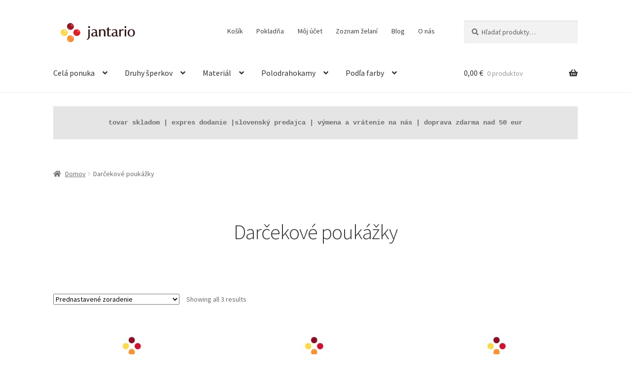

--- FILE ---
content_type: text/html; charset=UTF-8
request_url: https://www.jantario.sk/kategoria-produktu/darcekove-poukazky/
body_size: 49193
content:
<!doctype html>
<html lang="sk-SK">
<head><meta charset="UTF-8"><script>if(navigator.userAgent.match(/MSIE|Internet Explorer/i)||navigator.userAgent.match(/Trident\/7\..*?rv:11/i)){var href=document.location.href;if(!href.match(/[?&]nowprocket/)){if(href.indexOf("?")==-1){if(href.indexOf("#")==-1){document.location.href=href+"?nowprocket=1"}else{document.location.href=href.replace("#","?nowprocket=1#")}}else{if(href.indexOf("#")==-1){document.location.href=href+"&nowprocket=1"}else{document.location.href=href.replace("#","&nowprocket=1#")}}}}</script><script>(()=>{class RocketLazyLoadScripts{constructor(){this.v="1.2.6",this.triggerEvents=["keydown","mousedown","mousemove","touchmove","touchstart","touchend","wheel"],this.userEventHandler=this.t.bind(this),this.touchStartHandler=this.i.bind(this),this.touchMoveHandler=this.o.bind(this),this.touchEndHandler=this.h.bind(this),this.clickHandler=this.u.bind(this),this.interceptedClicks=[],this.interceptedClickListeners=[],this.l(this),window.addEventListener("pageshow",(t=>{this.persisted=t.persisted,this.everythingLoaded&&this.m()})),this.CSPIssue=sessionStorage.getItem("rocketCSPIssue"),document.addEventListener("securitypolicyviolation",(t=>{this.CSPIssue||"script-src-elem"!==t.violatedDirective||"data"!==t.blockedURI||(this.CSPIssue=!0,sessionStorage.setItem("rocketCSPIssue",!0))})),document.addEventListener("DOMContentLoaded",(()=>{this.k()})),this.delayedScripts={normal:[],async:[],defer:[]},this.trash=[],this.allJQueries=[]}p(t){document.hidden?t.t():(this.triggerEvents.forEach((e=>window.addEventListener(e,t.userEventHandler,{passive:!0}))),window.addEventListener("touchstart",t.touchStartHandler,{passive:!0}),window.addEventListener("mousedown",t.touchStartHandler),document.addEventListener("visibilitychange",t.userEventHandler))}_(){this.triggerEvents.forEach((t=>window.removeEventListener(t,this.userEventHandler,{passive:!0}))),document.removeEventListener("visibilitychange",this.userEventHandler)}i(t){"HTML"!==t.target.tagName&&(window.addEventListener("touchend",this.touchEndHandler),window.addEventListener("mouseup",this.touchEndHandler),window.addEventListener("touchmove",this.touchMoveHandler,{passive:!0}),window.addEventListener("mousemove",this.touchMoveHandler),t.target.addEventListener("click",this.clickHandler),this.L(t.target,!0),this.S(t.target,"onclick","rocket-onclick"),this.C())}o(t){window.removeEventListener("touchend",this.touchEndHandler),window.removeEventListener("mouseup",this.touchEndHandler),window.removeEventListener("touchmove",this.touchMoveHandler,{passive:!0}),window.removeEventListener("mousemove",this.touchMoveHandler),t.target.removeEventListener("click",this.clickHandler),this.L(t.target,!1),this.S(t.target,"rocket-onclick","onclick"),this.M()}h(){window.removeEventListener("touchend",this.touchEndHandler),window.removeEventListener("mouseup",this.touchEndHandler),window.removeEventListener("touchmove",this.touchMoveHandler,{passive:!0}),window.removeEventListener("mousemove",this.touchMoveHandler)}u(t){t.target.removeEventListener("click",this.clickHandler),this.L(t.target,!1),this.S(t.target,"rocket-onclick","onclick"),this.interceptedClicks.push(t),t.preventDefault(),t.stopPropagation(),t.stopImmediatePropagation(),this.M()}O(){window.removeEventListener("touchstart",this.touchStartHandler,{passive:!0}),window.removeEventListener("mousedown",this.touchStartHandler),this.interceptedClicks.forEach((t=>{t.target.dispatchEvent(new MouseEvent("click",{view:t.view,bubbles:!0,cancelable:!0}))}))}l(t){EventTarget.prototype.addEventListenerWPRocketBase=EventTarget.prototype.addEventListener,EventTarget.prototype.addEventListener=function(e,i,o){"click"!==e||t.windowLoaded||i===t.clickHandler||t.interceptedClickListeners.push({target:this,func:i,options:o}),(this||window).addEventListenerWPRocketBase(e,i,o)}}L(t,e){this.interceptedClickListeners.forEach((i=>{i.target===t&&(e?t.removeEventListener("click",i.func,i.options):t.addEventListener("click",i.func,i.options))})),t.parentNode!==document.documentElement&&this.L(t.parentNode,e)}D(){return new Promise((t=>{this.P?this.M=t:t()}))}C(){this.P=!0}M(){this.P=!1}S(t,e,i){t.hasAttribute&&t.hasAttribute(e)&&(event.target.setAttribute(i,event.target.getAttribute(e)),event.target.removeAttribute(e))}t(){this._(this),"loading"===document.readyState?document.addEventListener("DOMContentLoaded",this.R.bind(this)):this.R()}k(){let t=[];document.querySelectorAll("script[type=rocketlazyloadscript][data-rocket-src]").forEach((e=>{let i=e.getAttribute("data-rocket-src");if(i&&!i.startsWith("data:")){0===i.indexOf("//")&&(i=location.protocol+i);try{const o=new URL(i).origin;o!==location.origin&&t.push({src:o,crossOrigin:e.crossOrigin||"module"===e.getAttribute("data-rocket-type")})}catch(t){}}})),t=[...new Map(t.map((t=>[JSON.stringify(t),t]))).values()],this.T(t,"preconnect")}async R(){this.lastBreath=Date.now(),this.j(this),this.F(this),this.I(),this.W(),this.q(),await this.A(this.delayedScripts.normal),await this.A(this.delayedScripts.defer),await this.A(this.delayedScripts.async);try{await this.U(),await this.H(this),await this.J()}catch(t){console.error(t)}window.dispatchEvent(new Event("rocket-allScriptsLoaded")),this.everythingLoaded=!0,this.D().then((()=>{this.O()})),this.N()}W(){document.querySelectorAll("script[type=rocketlazyloadscript]").forEach((t=>{t.hasAttribute("data-rocket-src")?t.hasAttribute("async")&&!1!==t.async?this.delayedScripts.async.push(t):t.hasAttribute("defer")&&!1!==t.defer||"module"===t.getAttribute("data-rocket-type")?this.delayedScripts.defer.push(t):this.delayedScripts.normal.push(t):this.delayedScripts.normal.push(t)}))}async B(t){if(await this.G(),!0!==t.noModule||!("noModule"in HTMLScriptElement.prototype))return new Promise((e=>{let i;function o(){(i||t).setAttribute("data-rocket-status","executed"),e()}try{if(navigator.userAgent.indexOf("Firefox/")>0||""===navigator.vendor||this.CSPIssue)i=document.createElement("script"),[...t.attributes].forEach((t=>{let e=t.nodeName;"type"!==e&&("data-rocket-type"===e&&(e="type"),"data-rocket-src"===e&&(e="src"),i.setAttribute(e,t.nodeValue))})),t.text&&(i.text=t.text),i.hasAttribute("src")?(i.addEventListener("load",o),i.addEventListener("error",(function(){i.setAttribute("data-rocket-status","failed-network"),e()})),setTimeout((()=>{i.isConnected||e()}),1)):(i.text=t.text,o()),t.parentNode.replaceChild(i,t);else{const i=t.getAttribute("data-rocket-type"),s=t.getAttribute("data-rocket-src");i?(t.type=i,t.removeAttribute("data-rocket-type")):t.removeAttribute("type"),t.addEventListener("load",o),t.addEventListener("error",(i=>{this.CSPIssue&&i.target.src.startsWith("data:")?(console.log("WPRocket: data-uri blocked by CSP -> fallback"),t.removeAttribute("src"),this.B(t).then(e)):(t.setAttribute("data-rocket-status","failed-network"),e())})),s?(t.removeAttribute("data-rocket-src"),t.src=s):t.src="data:text/javascript;base64,"+window.btoa(unescape(encodeURIComponent(t.text)))}}catch(i){t.setAttribute("data-rocket-status","failed-transform"),e()}}));t.setAttribute("data-rocket-status","skipped")}async A(t){const e=t.shift();return e&&e.isConnected?(await this.B(e),this.A(t)):Promise.resolve()}q(){this.T([...this.delayedScripts.normal,...this.delayedScripts.defer,...this.delayedScripts.async],"preload")}T(t,e){var i=document.createDocumentFragment();t.forEach((t=>{const o=t.getAttribute&&t.getAttribute("data-rocket-src")||t.src;if(o&&!o.startsWith("data:")){const s=document.createElement("link");s.href=o,s.rel=e,"preconnect"!==e&&(s.as="script"),t.getAttribute&&"module"===t.getAttribute("data-rocket-type")&&(s.crossOrigin=!0),t.crossOrigin&&(s.crossOrigin=t.crossOrigin),t.integrity&&(s.integrity=t.integrity),i.appendChild(s),this.trash.push(s)}})),document.head.appendChild(i)}j(t){let e={};function i(i,o){return e[o].eventsToRewrite.indexOf(i)>=0&&!t.everythingLoaded?"rocket-"+i:i}function o(t,o){!function(t){e[t]||(e[t]={originalFunctions:{add:t.addEventListener,remove:t.removeEventListener},eventsToRewrite:[]},t.addEventListener=function(){arguments[0]=i(arguments[0],t),e[t].originalFunctions.add.apply(t,arguments)},t.removeEventListener=function(){arguments[0]=i(arguments[0],t),e[t].originalFunctions.remove.apply(t,arguments)})}(t),e[t].eventsToRewrite.push(o)}function s(e,i){let o=e[i];e[i]=null,Object.defineProperty(e,i,{get:()=>o||function(){},set(s){t.everythingLoaded?o=s:e["rocket"+i]=o=s}})}o(document,"DOMContentLoaded"),o(window,"DOMContentLoaded"),o(window,"load"),o(window,"pageshow"),o(document,"readystatechange"),s(document,"onreadystatechange"),s(window,"onload"),s(window,"onpageshow");try{Object.defineProperty(document,"readyState",{get:()=>t.rocketReadyState,set(e){t.rocketReadyState=e},configurable:!0}),document.readyState="loading"}catch(t){console.log("WPRocket DJE readyState conflict, bypassing")}}F(t){let e;function i(e){return t.everythingLoaded?e:e.split(" ").map((t=>"load"===t||0===t.indexOf("load.")?"rocket-jquery-load":t)).join(" ")}function o(o){function s(t){const e=o.fn[t];o.fn[t]=o.fn.init.prototype[t]=function(){return this[0]===window&&("string"==typeof arguments[0]||arguments[0]instanceof String?arguments[0]=i(arguments[0]):"object"==typeof arguments[0]&&Object.keys(arguments[0]).forEach((t=>{const e=arguments[0][t];delete arguments[0][t],arguments[0][i(t)]=e}))),e.apply(this,arguments),this}}o&&o.fn&&!t.allJQueries.includes(o)&&(o.fn.ready=o.fn.init.prototype.ready=function(e){return t.domReadyFired?e.bind(document)(o):document.addEventListener("rocket-DOMContentLoaded",(()=>e.bind(document)(o))),o([])},s("on"),s("one"),t.allJQueries.push(o)),e=o}o(window.jQuery),Object.defineProperty(window,"jQuery",{get:()=>e,set(t){o(t)}})}async H(t){const e=document.querySelector("script[data-webpack]");e&&(await async function(){return new Promise((t=>{e.addEventListener("load",t),e.addEventListener("error",t)}))}(),await t.K(),await t.H(t))}async U(){this.domReadyFired=!0;try{document.readyState="interactive"}catch(t){}await this.G(),document.dispatchEvent(new Event("rocket-readystatechange")),await this.G(),document.rocketonreadystatechange&&document.rocketonreadystatechange(),await this.G(),document.dispatchEvent(new Event("rocket-DOMContentLoaded")),await this.G(),window.dispatchEvent(new Event("rocket-DOMContentLoaded"))}async J(){try{document.readyState="complete"}catch(t){}await this.G(),document.dispatchEvent(new Event("rocket-readystatechange")),await this.G(),document.rocketonreadystatechange&&document.rocketonreadystatechange(),await this.G(),window.dispatchEvent(new Event("rocket-load")),await this.G(),window.rocketonload&&window.rocketonload(),await this.G(),this.allJQueries.forEach((t=>t(window).trigger("rocket-jquery-load"))),await this.G();const t=new Event("rocket-pageshow");t.persisted=this.persisted,window.dispatchEvent(t),await this.G(),window.rocketonpageshow&&window.rocketonpageshow({persisted:this.persisted}),this.windowLoaded=!0}m(){document.onreadystatechange&&document.onreadystatechange(),window.onload&&window.onload(),window.onpageshow&&window.onpageshow({persisted:this.persisted})}I(){const t=new Map;document.write=document.writeln=function(e){const i=document.currentScript;i||console.error("WPRocket unable to document.write this: "+e);const o=document.createRange(),s=i.parentElement;let n=t.get(i);void 0===n&&(n=i.nextSibling,t.set(i,n));const c=document.createDocumentFragment();o.setStart(c,0),c.appendChild(o.createContextualFragment(e)),s.insertBefore(c,n)}}async G(){Date.now()-this.lastBreath>45&&(await this.K(),this.lastBreath=Date.now())}async K(){return document.hidden?new Promise((t=>setTimeout(t))):new Promise((t=>requestAnimationFrame(t)))}N(){this.trash.forEach((t=>t.remove()))}static run(){const t=new RocketLazyLoadScripts;t.p(t)}}RocketLazyLoadScripts.run()})();</script>

<meta name="viewport" content="width=device-width, initial-scale=1">
<link rel="profile" href="https://gmpg.org/xfn/11">
<link rel="pingback" href="https://www.jantario.sk/xmlrpc.php">

				<script type="rocketlazyloadscript">document.documentElement.className = document.documentElement.className + ' yes-js js_active js'</script>
			</script>
	<!-- This site is optimized with the Yoast SEO plugin v26.3 - https://yoast.com/wordpress/plugins/seo/ -->
	<title>Darčekové poukážky - jantario.sk</title><link rel="preload" data-rocket-preload as="font" href="https://www.jantario.sk/wp-content/plugins/woocommerce/assets/fonts/WooCommerce.woff2" crossorigin><link rel="preload" data-rocket-preload as="font" href="https://www.jantario.sk/wp-content/plugins/yith-woocommerce-badges-management/assets/fonts/open-sans/open-sans-v27-latin-ext_latin-regular.woff2" crossorigin><link rel="preload" data-rocket-preload as="font" href="https://www.jantario.sk/wp-content/plugins/yith-woocommerce-badges-management/assets/fonts/open-sans/open-sans-v27-latin-ext_latin-700.woff2" crossorigin><link rel="preload" data-rocket-preload as="font" href="https://www.jantario.sk/wp-content/themes/storefront/assets/fonts/fa-brands-400.woff2" crossorigin><link rel="preload" data-rocket-preload as="font" href="https://www.jantario.sk/wp-content/themes/storefront/assets/fonts/fa-solid-900.woff2" crossorigin><link rel="preload" data-rocket-preload as="font" href="https://fonts.gstatic.com/s/sourcesanspro/v22/6xKydSBYKcSV-LCoeQqfX1RYOo3ik4zwmRduz8A.woff2" crossorigin><link rel="preload" data-rocket-preload as="font" href="https://fonts.gstatic.com/s/sourcesanspro/v22/6xKydSBYKcSV-LCoeQqfX1RYOo3ik4zwlxdu.woff2" crossorigin><link rel="preload" data-rocket-preload as="font" href="https://fonts.gstatic.com/s/sourcesanspro/v22/6xK3dSBYKcSV-LCoeQqfX1RYOo3qNq7lqDY.woff2" crossorigin><link rel="preload" data-rocket-preload as="font" href="https://fonts.gstatic.com/s/sourcesanspro/v22/6xK3dSBYKcSV-LCoeQqfX1RYOo3qOK7l.woff2" crossorigin><link rel="preload" data-rocket-preload as="font" href="https://fonts.gstatic.com/s/sourcesanspro/v22/6xKydSBYKcSV-LCoeQqfX1RYOo3i54rwmRduz8A.woff2" crossorigin><link rel="preload" data-rocket-preload as="font" href="https://fonts.gstatic.com/s/sourcesanspro/v22/6xKydSBYKcSV-LCoeQqfX1RYOo3i54rwlxdu.woff2" crossorigin><link rel="preload" data-rocket-preload as="font" href="https://fonts.gstatic.com/s/sourcesanspro/v22/6xKydSBYKcSV-LCoeQqfX1RYOo3ig4vwlxdu.woff2" crossorigin><link rel="preload" data-rocket-preload as="font" href="https://www.jantario.sk/wp-content/plugins/woocommerce/assets/fonts/WooCommerce.woff" crossorigin><style id="wpr-usedcss">img:is([sizes=auto i],[sizes^="auto," i]){contain-intrinsic-size:3000px 1500px}img.emoji{display:inline!important;border:none!important;box-shadow:none!important;height:1em!important;width:1em!important;margin:0 .07em!important;vertical-align:-.1em!important;background:0 0!important;padding:0!important}:where(.wp-block-button__link){border-radius:9999px;box-shadow:none;padding:calc(.667em + 2px) calc(1.333em + 2px);text-decoration:none}:root :where(.wp-block-button .wp-block-button__link.is-style-outline),:root :where(.wp-block-button.is-style-outline>.wp-block-button__link){border:2px solid;padding:.667em 1.333em}:root :where(.wp-block-button .wp-block-button__link.is-style-outline:not(.has-text-color)),:root :where(.wp-block-button.is-style-outline>.wp-block-button__link:not(.has-text-color)){color:currentColor}:root :where(.wp-block-button .wp-block-button__link.is-style-outline:not(.has-background)),:root :where(.wp-block-button.is-style-outline>.wp-block-button__link:not(.has-background)){background-color:initial;background-image:none}:where(.wp-block-calendar table:not(.has-background) th){background:#ddd}:where(.wp-block-columns){margin-bottom:1.75em}:where(.wp-block-columns.has-background){padding:1.25em 2.375em}:where(.wp-block-post-comments input[type=submit]){border:none}:where(.wp-block-cover-image:not(.has-text-color)),:where(.wp-block-cover:not(.has-text-color)){color:#fff}:where(.wp-block-cover-image.is-light:not(.has-text-color)),:where(.wp-block-cover.is-light:not(.has-text-color)){color:#000}:root :where(.wp-block-cover h1:not(.has-text-color)),:root :where(.wp-block-cover h2:not(.has-text-color)),:root :where(.wp-block-cover h3:not(.has-text-color)),:root :where(.wp-block-cover h4:not(.has-text-color)),:root :where(.wp-block-cover h5:not(.has-text-color)),:root :where(.wp-block-cover h6:not(.has-text-color)),:root :where(.wp-block-cover p:not(.has-text-color)){color:inherit}:where(.wp-block-file){margin-bottom:1.5em}:where(.wp-block-file__button){border-radius:2em;display:inline-block;padding:.5em 1em}:where(.wp-block-file__button):is(a):active,:where(.wp-block-file__button):is(a):focus,:where(.wp-block-file__button):is(a):hover,:where(.wp-block-file__button):is(a):visited{box-shadow:none;color:#fff;opacity:.85;text-decoration:none}:where(.wp-block-group.wp-block-group-is-layout-constrained){position:relative}:root :where(.wp-block-image.is-style-rounded img,.wp-block-image .is-style-rounded img){border-radius:9999px}:where(.wp-block-latest-comments:not([style*=line-height] .wp-block-latest-comments__comment)){line-height:1.1}:where(.wp-block-latest-comments:not([style*=line-height] .wp-block-latest-comments__comment-excerpt p)){line-height:1.8}:root :where(.wp-block-latest-posts.is-grid){padding:0}:root :where(.wp-block-latest-posts.wp-block-latest-posts__list){padding-left:0}ul{box-sizing:border-box}:root :where(.wp-block-list.has-background){padding:1.25em 2.375em}:where(.wp-block-navigation.has-background .wp-block-navigation-item a:not(.wp-element-button)),:where(.wp-block-navigation.has-background .wp-block-navigation-submenu a:not(.wp-element-button)){padding:.5em 1em}:where(.wp-block-navigation .wp-block-navigation__submenu-container .wp-block-navigation-item a:not(.wp-element-button)),:where(.wp-block-navigation .wp-block-navigation__submenu-container .wp-block-navigation-submenu a:not(.wp-element-button)),:where(.wp-block-navigation .wp-block-navigation__submenu-container .wp-block-navigation-submenu button.wp-block-navigation-item__content),:where(.wp-block-navigation .wp-block-navigation__submenu-container .wp-block-pages-list__item button.wp-block-navigation-item__content){padding:.5em 1em}:root :where(p.has-background){padding:1.25em 2.375em}:where(p.has-text-color:not(.has-link-color)) a{color:inherit}:where(.wp-block-post-comments-form) input:not([type=submit]),:where(.wp-block-post-comments-form) textarea{border:1px solid #949494;font-family:inherit;font-size:1em}:where(.wp-block-post-comments-form) input:where(:not([type=submit]):not([type=checkbox])),:where(.wp-block-post-comments-form) textarea{padding:calc(.667em + 2px)}:where(.wp-block-post-excerpt){box-sizing:border-box;margin-bottom:var(--wp--style--block-gap);margin-top:var(--wp--style--block-gap)}:where(.wp-block-preformatted.has-background){padding:1.25em 2.375em}:where(.wp-block-search__button){border:1px solid #ccc;padding:6px 10px}:where(.wp-block-search__input){font-family:inherit;font-size:inherit;font-style:inherit;font-weight:inherit;letter-spacing:inherit;line-height:inherit;text-transform:inherit}:where(.wp-block-search__button-inside .wp-block-search__inside-wrapper){border:1px solid #949494;box-sizing:border-box;padding:4px}:where(.wp-block-search__button-inside .wp-block-search__inside-wrapper) .wp-block-search__input{border:none;border-radius:0;padding:0 4px}:where(.wp-block-search__button-inside .wp-block-search__inside-wrapper) .wp-block-search__input:focus{outline:0}:where(.wp-block-search__button-inside .wp-block-search__inside-wrapper) :where(.wp-block-search__button){padding:4px 8px}:root :where(.wp-block-separator.is-style-dots){height:auto;line-height:1;text-align:center}:root :where(.wp-block-separator.is-style-dots):before{color:currentColor;content:"···";font-family:serif;font-size:1.5em;letter-spacing:2em;padding-left:2em}:root :where(.wp-block-site-logo.is-style-rounded){border-radius:9999px}:where(.wp-block-social-links:not(.is-style-logos-only)) .wp-social-link{background-color:#f0f0f0;color:#444}:where(.wp-block-social-links:not(.is-style-logos-only)) .wp-social-link-amazon{background-color:#f90;color:#fff}:where(.wp-block-social-links:not(.is-style-logos-only)) .wp-social-link-bandcamp{background-color:#1ea0c3;color:#fff}:where(.wp-block-social-links:not(.is-style-logos-only)) .wp-social-link-behance{background-color:#0757fe;color:#fff}:where(.wp-block-social-links:not(.is-style-logos-only)) .wp-social-link-bluesky{background-color:#0a7aff;color:#fff}:where(.wp-block-social-links:not(.is-style-logos-only)) .wp-social-link-codepen{background-color:#1e1f26;color:#fff}:where(.wp-block-social-links:not(.is-style-logos-only)) .wp-social-link-deviantart{background-color:#02e49b;color:#fff}:where(.wp-block-social-links:not(.is-style-logos-only)) .wp-social-link-dribbble{background-color:#e94c89;color:#fff}:where(.wp-block-social-links:not(.is-style-logos-only)) .wp-social-link-dropbox{background-color:#4280ff;color:#fff}:where(.wp-block-social-links:not(.is-style-logos-only)) .wp-social-link-etsy{background-color:#f45800;color:#fff}:where(.wp-block-social-links:not(.is-style-logos-only)) .wp-social-link-facebook{background-color:#0866ff;color:#fff}:where(.wp-block-social-links:not(.is-style-logos-only)) .wp-social-link-fivehundredpx{background-color:#000;color:#fff}:where(.wp-block-social-links:not(.is-style-logos-only)) .wp-social-link-flickr{background-color:#0461dd;color:#fff}:where(.wp-block-social-links:not(.is-style-logos-only)) .wp-social-link-foursquare{background-color:#e65678;color:#fff}:where(.wp-block-social-links:not(.is-style-logos-only)) .wp-social-link-github{background-color:#24292d;color:#fff}:where(.wp-block-social-links:not(.is-style-logos-only)) .wp-social-link-goodreads{background-color:#eceadd;color:#382110}:where(.wp-block-social-links:not(.is-style-logos-only)) .wp-social-link-google{background-color:#ea4434;color:#fff}:where(.wp-block-social-links:not(.is-style-logos-only)) .wp-social-link-gravatar{background-color:#1d4fc4;color:#fff}:where(.wp-block-social-links:not(.is-style-logos-only)) .wp-social-link-instagram{background-color:#f00075;color:#fff}:where(.wp-block-social-links:not(.is-style-logos-only)) .wp-social-link-lastfm{background-color:#e21b24;color:#fff}:where(.wp-block-social-links:not(.is-style-logos-only)) .wp-social-link-linkedin{background-color:#0d66c2;color:#fff}:where(.wp-block-social-links:not(.is-style-logos-only)) .wp-social-link-mastodon{background-color:#3288d4;color:#fff}:where(.wp-block-social-links:not(.is-style-logos-only)) .wp-social-link-medium{background-color:#000;color:#fff}:where(.wp-block-social-links:not(.is-style-logos-only)) .wp-social-link-meetup{background-color:#f6405f;color:#fff}:where(.wp-block-social-links:not(.is-style-logos-only)) .wp-social-link-patreon{background-color:#000;color:#fff}:where(.wp-block-social-links:not(.is-style-logos-only)) .wp-social-link-pinterest{background-color:#e60122;color:#fff}:where(.wp-block-social-links:not(.is-style-logos-only)) .wp-social-link-pocket{background-color:#ef4155;color:#fff}:where(.wp-block-social-links:not(.is-style-logos-only)) .wp-social-link-reddit{background-color:#ff4500;color:#fff}:where(.wp-block-social-links:not(.is-style-logos-only)) .wp-social-link-skype{background-color:#0478d7;color:#fff}:where(.wp-block-social-links:not(.is-style-logos-only)) .wp-social-link-snapchat{background-color:#fefc00;color:#fff;stroke:#000}:where(.wp-block-social-links:not(.is-style-logos-only)) .wp-social-link-soundcloud{background-color:#ff5600;color:#fff}:where(.wp-block-social-links:not(.is-style-logos-only)) .wp-social-link-spotify{background-color:#1bd760;color:#fff}:where(.wp-block-social-links:not(.is-style-logos-only)) .wp-social-link-telegram{background-color:#2aabee;color:#fff}:where(.wp-block-social-links:not(.is-style-logos-only)) .wp-social-link-threads{background-color:#000;color:#fff}:where(.wp-block-social-links:not(.is-style-logos-only)) .wp-social-link-tiktok{background-color:#000;color:#fff}:where(.wp-block-social-links:not(.is-style-logos-only)) .wp-social-link-tumblr{background-color:#011835;color:#fff}:where(.wp-block-social-links:not(.is-style-logos-only)) .wp-social-link-twitch{background-color:#6440a4;color:#fff}:where(.wp-block-social-links:not(.is-style-logos-only)) .wp-social-link-twitter{background-color:#1da1f2;color:#fff}:where(.wp-block-social-links:not(.is-style-logos-only)) .wp-social-link-vimeo{background-color:#1eb7ea;color:#fff}:where(.wp-block-social-links:not(.is-style-logos-only)) .wp-social-link-vk{background-color:#4680c2;color:#fff}:where(.wp-block-social-links:not(.is-style-logos-only)) .wp-social-link-wordpress{background-color:#3499cd;color:#fff}:where(.wp-block-social-links:not(.is-style-logos-only)) .wp-social-link-whatsapp{background-color:#25d366;color:#fff}:where(.wp-block-social-links:not(.is-style-logos-only)) .wp-social-link-x{background-color:#000;color:#fff}:where(.wp-block-social-links:not(.is-style-logos-only)) .wp-social-link-yelp{background-color:#d32422;color:#fff}:where(.wp-block-social-links:not(.is-style-logos-only)) .wp-social-link-youtube{background-color:red;color:#fff}:where(.wp-block-social-links.is-style-logos-only) .wp-social-link{background:0 0}:where(.wp-block-social-links.is-style-logos-only) .wp-social-link svg{height:1.25em;width:1.25em}:where(.wp-block-social-links.is-style-logos-only) .wp-social-link-amazon{color:#f90}:where(.wp-block-social-links.is-style-logos-only) .wp-social-link-bandcamp{color:#1ea0c3}:where(.wp-block-social-links.is-style-logos-only) .wp-social-link-behance{color:#0757fe}:where(.wp-block-social-links.is-style-logos-only) .wp-social-link-bluesky{color:#0a7aff}:where(.wp-block-social-links.is-style-logos-only) .wp-social-link-codepen{color:#1e1f26}:where(.wp-block-social-links.is-style-logos-only) .wp-social-link-deviantart{color:#02e49b}:where(.wp-block-social-links.is-style-logos-only) .wp-social-link-dribbble{color:#e94c89}:where(.wp-block-social-links.is-style-logos-only) .wp-social-link-dropbox{color:#4280ff}:where(.wp-block-social-links.is-style-logos-only) .wp-social-link-etsy{color:#f45800}:where(.wp-block-social-links.is-style-logos-only) .wp-social-link-facebook{color:#0866ff}:where(.wp-block-social-links.is-style-logos-only) .wp-social-link-fivehundredpx{color:#000}:where(.wp-block-social-links.is-style-logos-only) .wp-social-link-flickr{color:#0461dd}:where(.wp-block-social-links.is-style-logos-only) .wp-social-link-foursquare{color:#e65678}:where(.wp-block-social-links.is-style-logos-only) .wp-social-link-github{color:#24292d}:where(.wp-block-social-links.is-style-logos-only) .wp-social-link-goodreads{color:#382110}:where(.wp-block-social-links.is-style-logos-only) .wp-social-link-google{color:#ea4434}:where(.wp-block-social-links.is-style-logos-only) .wp-social-link-gravatar{color:#1d4fc4}:where(.wp-block-social-links.is-style-logos-only) .wp-social-link-instagram{color:#f00075}:where(.wp-block-social-links.is-style-logos-only) .wp-social-link-lastfm{color:#e21b24}:where(.wp-block-social-links.is-style-logos-only) .wp-social-link-linkedin{color:#0d66c2}:where(.wp-block-social-links.is-style-logos-only) .wp-social-link-mastodon{color:#3288d4}:where(.wp-block-social-links.is-style-logos-only) .wp-social-link-medium{color:#000}:where(.wp-block-social-links.is-style-logos-only) .wp-social-link-meetup{color:#f6405f}:where(.wp-block-social-links.is-style-logos-only) .wp-social-link-patreon{color:#000}:where(.wp-block-social-links.is-style-logos-only) .wp-social-link-pinterest{color:#e60122}:where(.wp-block-social-links.is-style-logos-only) .wp-social-link-pocket{color:#ef4155}:where(.wp-block-social-links.is-style-logos-only) .wp-social-link-reddit{color:#ff4500}:where(.wp-block-social-links.is-style-logos-only) .wp-social-link-skype{color:#0478d7}:where(.wp-block-social-links.is-style-logos-only) .wp-social-link-snapchat{color:#fff;stroke:#000}:where(.wp-block-social-links.is-style-logos-only) .wp-social-link-soundcloud{color:#ff5600}:where(.wp-block-social-links.is-style-logos-only) .wp-social-link-spotify{color:#1bd760}:where(.wp-block-social-links.is-style-logos-only) .wp-social-link-telegram{color:#2aabee}:where(.wp-block-social-links.is-style-logos-only) .wp-social-link-threads{color:#000}:where(.wp-block-social-links.is-style-logos-only) .wp-social-link-tiktok{color:#000}:where(.wp-block-social-links.is-style-logos-only) .wp-social-link-tumblr{color:#011835}:where(.wp-block-social-links.is-style-logos-only) .wp-social-link-twitch{color:#6440a4}:where(.wp-block-social-links.is-style-logos-only) .wp-social-link-twitter{color:#1da1f2}:where(.wp-block-social-links.is-style-logos-only) .wp-social-link-vimeo{color:#1eb7ea}:where(.wp-block-social-links.is-style-logos-only) .wp-social-link-vk{color:#4680c2}:where(.wp-block-social-links.is-style-logos-only) .wp-social-link-whatsapp{color:#25d366}:where(.wp-block-social-links.is-style-logos-only) .wp-social-link-wordpress{color:#3499cd}:where(.wp-block-social-links.is-style-logos-only) .wp-social-link-x{color:#000}:where(.wp-block-social-links.is-style-logos-only) .wp-social-link-yelp{color:#d32422}:where(.wp-block-social-links.is-style-logos-only) .wp-social-link-youtube{color:red}:root :where(.wp-block-social-links .wp-social-link a){padding:.25em}:root :where(.wp-block-social-links.is-style-logos-only .wp-social-link a){padding:0}:root :where(.wp-block-social-links.is-style-pill-shape .wp-social-link a){padding-left:.66667em;padding-right:.66667em}:root :where(.wp-block-tag-cloud.is-style-outline){display:flex;flex-wrap:wrap;gap:1ch}:root :where(.wp-block-tag-cloud.is-style-outline a){border:1px solid;font-size:unset!important;margin-right:0;padding:1ch 2ch;text-decoration:none!important}:root :where(.wp-block-table-of-contents){box-sizing:border-box}:where(.wp-block-term-description){box-sizing:border-box;margin-bottom:var(--wp--style--block-gap);margin-top:var(--wp--style--block-gap)}pre.wp-block-verse{overflow:auto;white-space:pre-wrap}:where(pre.wp-block-verse){font-family:inherit}:root{--wp--preset--font-size--normal:16px;--wp--preset--font-size--huge:42px}.has-text-align-center{text-align:center}.screen-reader-text:focus{background-color:#ddd;clip:auto!important;clip-path:none;color:#444;display:block;font-size:1em;height:auto;left:5px;line-height:normal;padding:15px 23px 14px;text-decoration:none;top:5px;width:auto;z-index:100000}html :where(.has-border-color){border-style:solid}html :where([style*=border-top-color]){border-top-style:solid}html :where([style*=border-right-color]){border-right-style:solid}html :where([style*=border-bottom-color]){border-bottom-style:solid}html :where([style*=border-left-color]){border-left-style:solid}html :where([style*=border-width]){border-style:solid}html :where([style*=border-top-width]){border-top-style:solid}html :where([style*=border-right-width]){border-right-style:solid}html :where([style*=border-bottom-width]){border-bottom-style:solid}html :where([style*=border-left-width]){border-left-style:solid}html :where(img[class*=wp-image-]){height:auto;max-width:100%}:where(figure){margin:0 0 1em}html :where(.is-position-sticky){--wp-admin--admin-bar--position-offset:var(--wp-admin--admin-bar--height,0px)}@media screen and (max-width:600px){html :where(.is-position-sticky){--wp-admin--admin-bar--position-offset:0px}}:root :where(.wp-block-image figcaption){color:#555;font-size:13px;text-align:center}:where(.wp-block-group.has-background){padding:1.25em 2.375em}:root :where(.wp-block-template-part.has-background){margin-bottom:0;margin-top:0;padding:1.25em 2.375em}.selectBox-dropdown{min-width:150px;position:relative;border:1px solid #bbb;line-height:1.5;text-decoration:none;text-align:left;color:#000;outline:0;vertical-align:middle;background:#f2f2f2;background:-moz-linear-gradient(top,#f8f8f8 1%,#e1e1e1 100%);background:-webkit-gradient(linear,left top,left bottom,color-stop(1%,#f8f8f8),color-stop(100%,#e1e1e1));-moz-box-shadow:0 1px 0 hsla(0,0%,100%,.75);-webkit-box-shadow:0 1px 0 hsla(0,0%,100%,.75);box-shadow:0 1px 0 hsla(0,0%,100%,.75);-webkit-border-radius:4px;-moz-border-radius:4px;border-radius:4px;display:inline-block;cursor:default}.selectBox-dropdown:focus,.selectBox-dropdown:focus .selectBox-arrow{border-color:#666}.selectBox-dropdown.selectBox-menuShowing{-moz-border-radius-bottomleft:0;-moz-border-radius-bottomright:0;-webkit-border-bottom-left-radius:0;-webkit-border-bottom-right-radius:0;border-bottom-left-radius:0;border-bottom-right-radius:0}.selectBox-dropdown .selectBox-label{padding:2px 8px;display:inline-block;white-space:nowrap;overflow:hidden}.selectBox-dropdown .selectBox-arrow{position:absolute;top:0;right:0;width:23px;height:100%;background:url(https://www.jantario.sk/wp-content/plugins/yith-woocommerce-wishlist/assets/images/jquery.selectBox-arrow.gif) 50% center no-repeat;border-left:1px solid #bbb}.selectBox-dropdown-menu{position:absolute;z-index:99999;max-height:200px;min-height:1em;border:1px solid #bbb;background:#fff;-moz-box-shadow:0 2px 6px rgba(0,0,0,.2);-webkit-box-shadow:0 2px 6px rgba(0,0,0,.2);box-shadow:0 2px 6px rgba(0,0,0,.2);overflow:auto;-webkit-overflow-scrolling:touch}.selectBox-inline{min-width:150px;outline:0;border:1px solid #bbb;background:#fff;display:inline-block;-webkit-border-radius:4px;-moz-border-radius:4px;border-radius:4px;overflow:auto}.selectBox-inline:focus{border-color:#666}.selectBox-options,.selectBox-options LI,.selectBox-options LI A{list-style:none;display:block;cursor:default;padding:0;margin:0}.selectBox-options LI A{line-height:1.5;padding:0 .5em;white-space:nowrap;overflow:hidden;background:6px center no-repeat}.selectBox-options LI.selectBox-hover A{background-color:#eee}.selectBox-options LI.selectBox-disabled A{color:#888;background-color:rgba(0,0,0,0)}.selectBox-options LI.selectBox-selected A{background-color:#c8def4}.selectBox-options .selectBox-optgroup{color:#666;background:#eee;font-weight:700;line-height:1.5;padding:0 .3em;white-space:nowrap}.selectBox.selectBox-disabled{color:#888!important}.selectBox-dropdown.selectBox-disabled .selectBox-arrow{opacity:.5;border-color:#666}.selectBox-inline.selectBox-disabled{color:#888!important}.selectBox-inline.selectBox-disabled .selectBox-options A{background-color:rgba(0,0,0,0)!important}:root{--woocommerce:#720eec;--wc-green:#7ad03a;--wc-red:#a00;--wc-orange:#ffba00;--wc-blue:#2ea2cc;--wc-primary:#720eec;--wc-primary-text:#fcfbfe;--wc-secondary:#e1d0f6;--wc-secondary-text:#47276d;--wc-highlight:#958e09;--wc-highligh-text:white;--wc-content-bg:#fff;--wc-subtext:#767676}@font-face{font-display:swap;font-family:WooCommerce;src:url(https://www.jantario.sk/wp-content/plugins/woocommerce/assets/fonts/WooCommerce.woff2) format("woff2"),url(https://www.jantario.sk/wp-content/plugins/woocommerce/assets/fonts/WooCommerce.woff) format("woff"),url(https://www.jantario.sk/wp-content/plugins/woocommerce/assets/fonts/WooCommerce.ttf) format("truetype");font-weight:400;font-style:normal}div.pp_woocommerce .pp_content_container{background:#fff;border-radius:3px;box-shadow:0 1px 30px rgba(0,0,0,.25);padding:20px 0}div.pp_woocommerce .pp_content_container::after,div.pp_woocommerce .pp_content_container::before{content:" ";display:table}div.pp_woocommerce .pp_content_container::after{clear:both}div.pp_woocommerce .pp_loaderIcon::before{height:1em;width:1em;display:block;position:absolute;top:50%;left:50%;margin-left:-.5em;margin-top:-.5em;content:"";animation:1s ease-in-out infinite spin;background:url(https://www.jantario.sk/wp-content/plugins/woocommerce/assets/images/icons/loader.svg) center center;background-size:cover;line-height:1;text-align:center;font-size:2em;color:rgba(0,0,0,.75)}div.pp_woocommerce div.ppt{color:#000}div.pp_woocommerce .pp_gallery ul li a{border:1px solid rgba(0,0,0,.5);background:#fff;box-shadow:0 1px 2px rgba(0,0,0,.2);border-radius:2px;display:block}div.pp_woocommerce .pp_gallery ul li a:hover{border-color:#000}div.pp_woocommerce .pp_gallery ul li.selected a{border-color:#000}div.pp_woocommerce .pp_next::before,div.pp_woocommerce .pp_previous::before{border-radius:100%;height:1em;width:1em;text-shadow:0 1px 2px rgba(0,0,0,.5);background-color:#444;color:#fff!important;font-size:16px!important;line-height:1em;transition:all ease-in-out .2s;font-family:WooCommerce;content:"\e00b";text-indent:0;display:none;position:absolute;top:50%;margin-top:-10px;text-align:center}div.pp_woocommerce .pp_next::before:hover,div.pp_woocommerce .pp_previous::before:hover{background-color:#000}div.pp_woocommerce .pp_next:hover::before,div.pp_woocommerce .pp_previous:hover::before{display:block}div.pp_woocommerce .pp_previous::before{left:1em}div.pp_woocommerce .pp_next::before{right:1em;font-family:WooCommerce;content:"\e008"}div.pp_woocommerce .pp_details{margin:0;padding-top:1em}div.pp_woocommerce .pp_description,div.pp_woocommerce .pp_nav{font-size:14px}div.pp_woocommerce .pp_arrow_next,div.pp_woocommerce .pp_arrow_previous,div.pp_woocommerce .pp_nav,div.pp_woocommerce .pp_nav .pp_pause,div.pp_woocommerce .pp_nav p,div.pp_woocommerce .pp_play{margin:0}div.pp_woocommerce .pp_nav{margin-right:1em;position:relative}div.pp_woocommerce .pp_close{border-radius:100%;height:1em;width:1em;text-shadow:0 1px 2px rgba(0,0,0,.5);background-color:#444;color:#fff!important;font-size:16px!important;line-height:1em;transition:all ease-in-out .2s;top:-.5em;right:-.5em;font-size:1.618em!important}div.pp_woocommerce .pp_close:hover{background-color:#000}div.pp_woocommerce .pp_close::before{font-family:WooCommerce;content:"\e013";display:block;position:absolute;top:0;left:0;right:0;bottom:0;text-align:center;text-indent:0}div.pp_woocommerce .pp_arrow_next,div.pp_woocommerce .pp_arrow_previous{border-radius:100%;height:1em;width:1em;text-shadow:0 1px 2px rgba(0,0,0,.5);background-color:#444;color:#fff!important;font-size:16px!important;line-height:1em;transition:all ease-in-out .2s;position:relative;margin-top:-1px}div.pp_woocommerce .pp_arrow_next:hover,div.pp_woocommerce .pp_arrow_previous:hover{background-color:#000}div.pp_woocommerce .pp_arrow_next::before,div.pp_woocommerce .pp_arrow_previous::before{font-family:WooCommerce;content:"\e00b";display:block;position:absolute;top:0;left:0;right:0;bottom:0;text-align:center;text-indent:0}div.pp_woocommerce .pp_arrow_previous{margin-right:.5em}div.pp_woocommerce .pp_arrow_next{margin-left:.5em}div.pp_woocommerce .pp_arrow_next::before{content:"\e008"}div.pp_woocommerce a.pp_contract,div.pp_woocommerce a.pp_expand{border-radius:100%;height:1em;width:1em;text-shadow:0 1px 2px rgba(0,0,0,.5);background-color:#444;color:#fff!important;font-size:16px!important;line-height:1em;transition:all ease-in-out .2s;right:auto;left:-.5em;top:-.5em;font-size:1.618em!important}div.pp_woocommerce a.pp_contract:hover,div.pp_woocommerce a.pp_expand:hover{background-color:#000}div.pp_woocommerce a.pp_contract::before,div.pp_woocommerce a.pp_expand::before{font-family:WooCommerce;content:"\e005";display:block;position:absolute;top:0;left:0;right:0;bottom:0;text-align:center;text-indent:0}div.pp_woocommerce a.pp_contract::before{content:"\e004"}div.pp_woocommerce .pp_inline{padding:0!important}@media only screen and (max-width:768px){div.pp_woocommerce{left:5%!important;right:5%!important;box-sizing:border-box;width:90%!important}div.pp_woocommerce .pp_contract,div.pp_woocommerce .pp_expand,div.pp_woocommerce .pp_gallery,div.pp_woocommerce .pp_next,div.pp_woocommerce .pp_previous{display:none!important}div.pp_woocommerce .pp_arrow_next,div.pp_woocommerce .pp_arrow_previous,div.pp_woocommerce .pp_close{height:44px;width:44px;font-size:44px;line-height:44px}div.pp_woocommerce .pp_arrow_next::before,div.pp_woocommerce .pp_arrow_previous::before,div.pp_woocommerce .pp_close::before{font-size:44px}div.pp_woocommerce .pp_description{display:none!important}div.pp_woocommerce .pp_details{width:100%!important}.pp_content{width:100%!important}.pp_content #pp_full_res>img{width:100%!important;height:auto!important}.currentTextHolder{line-height:3}}div.pp_pic_holder a:focus{outline:0}div.pp_overlay{background:#000;display:none;left:0;position:absolute;top:0;width:100%;z-index:9999}div.pp_pic_holder{display:none;position:absolute;width:100px;z-index:10000}.pp_top{height:20px;position:relative}* html .pp_top{padding:0 20px}.pp_top .pp_left{height:20px;left:0;position:absolute;width:20px}.pp_top .pp_middle{height:20px;left:20px;position:absolute;right:20px}* html .pp_top .pp_middle{left:0;position:static}.pp_top .pp_right{height:20px;left:auto;position:absolute;right:0;top:0;width:20px}.pp_content{height:40px;min-width:40px}* html .pp_content{width:40px}.pp_fade{display:none}.pp_content_container{position:relative;text-align:left;width:100%}.pp_content_container .pp_left{padding-left:20px}.pp_content_container .pp_right{padding-right:20px}.pp_content_container .pp_details{float:left;margin:10px 0 2px}.pp_description{display:none;margin:0}.pp_social{float:left;margin:0}.pp_social .facebook{float:left;margin-left:5px;width:55px;overflow:hidden}.pp_nav{clear:right;float:left;margin:3px 10px 0 0}.pp_nav p{float:left;margin:2px 4px;white-space:nowrap}.pp_nav .pp_pause,.pp_nav .pp_play{float:left;margin-right:4px;text-indent:-10000px}a.pp_arrow_next,a.pp_arrow_previous{display:block;float:left;height:15px;margin-top:3px;text-indent:-100000px;width:14px}.pp_hoverContainer{position:absolute;top:0;width:100%;z-index:2000}.pp_gallery{display:none;left:50%;margin-top:-50px;position:absolute;z-index:10000}.pp_gallery div{float:left;overflow:hidden;position:relative}.pp_gallery ul{float:left;height:35px;margin:0 0 0 5px;padding:0;position:relative;white-space:nowrap}.pp_gallery ul a{border:1px solid #000;border:1px solid rgba(0,0,0,.5);display:block;float:left;height:33px;overflow:hidden}.pp_gallery li.selected a,.pp_gallery ul a:hover{border-color:#fff}.pp_gallery ul a img{border:0}.pp_gallery li{display:block;float:left;margin:0 5px 0 0;padding:0}.pp_gallery li.default a{display:block;height:33px;width:50px}.pp_gallery li.default a img{display:none}.pp_gallery .pp_arrow_next,.pp_gallery .pp_arrow_previous{margin-top:7px!important}a.pp_next{display:block;float:right;height:100%;text-indent:-10000px;width:49%}a.pp_previous{display:block;float:left;height:100%;text-indent:-10000px;width:49%}a.pp_contract,a.pp_expand{cursor:pointer;display:none;height:20px;position:absolute;right:30px;text-indent:-10000px;top:10px;width:20px;z-index:20000}a.pp_close{position:absolute;right:0;top:0;display:block;text-indent:-10000px}.pp_bottom{height:20px;position:relative}* html .pp_bottom{padding:0 20px}.pp_bottom .pp_left{height:20px;left:0;position:absolute;width:20px}.pp_bottom .pp_middle{height:20px;left:20px;position:absolute;right:20px}* html .pp_bottom .pp_middle{left:0;position:static}.pp_bottom .pp_right{height:20px;left:auto;position:absolute;right:0;top:0;width:20px}.pp_loaderIcon{display:block;height:24px;left:50%;margin:-12px 0 0 -12px;position:absolute;top:50%;width:24px}#pp_full_res .pp_inline{text-align:left}div.ppt{color:#fff!important;font-weight:700;display:none;font-size:17px;margin:0 0 5px 15px;z-index:9999}.yith-wcwl-popup-content label{display:block}.yith-wcwl-popup-content input[type=text],.yith-wcwl-popup-content select{padding:10px 7px}.yith-wcwl-popup-content .create{display:none}.yith-wcwl-popup-content .yith-wcwl-second-row{display:none}.yith-wcwl-popup-content .popup-description{text-align:center;font-weight:600;margin-bottom:15px}.yith-wcwl-popup-content .popup-description a.show-tab.active{cursor:inherit;color:inherit;pointer-events:none}.yith-wcwl-popup-content .wishlist-select{box-sizing:border-box}.yith-wcwl-popup-feedback{margin-top:2em;margin-bottom:2em}.yith-wcwl-popup-feedback p.feedback{margin-top:1.5em;text-align:center;font-size:1.1rem;font-weight:600}.yith-wcwl-popup-footer{margin:15px 0}.yith-wcwl-popup-content .heading-icon,.yith-wcwl-popup-feedback .heading-icon{text-align:center;display:block;font-size:70px;color:#333;margin-block:0 15px}.yith-wcwl-popup-content .heading-icon img,.yith-wcwl-popup-feedback .heading-icon img{width:70px;height:70px}.pp_pic_holder.pp_woocommerce.feedback{max-width:450px!important}.pp_pic_holder.pp_woocommerce.feedback .pp_content{width:auto!important}.yith-wcwl-add-button.with-dropdown{position:relative;padding:15px 0}.yith-wcwl-add-button ul.yith-wcwl-dropdown li{padding:15px;padding-left:0;text-transform:uppercase;font-size:.8em}.yith-wcwl-add-button ul.yith-wcwl-dropdown li:before{font-family:FontAwesome;content:"";margin-right:15px}.yith-wcwl-add-button ul.yith-wcwl-dropdown li:not(:last-child){border-bottom:1px solid #cdcdcd}.yith-wcwl-add-button ul.yith-wcwl-dropdown li a{font-size:1em!important;color:inherit;box-shadow:none}.yith-wcwl-add-button ul.yith-wcwl-dropdown li a:hover{color:initial}.yith-wcwl-add-to-wishlist .yith-wcwl-add-button{display:flex;flex-direction:column;align-items:center}.yith-wcwl-add-to-wishlist a.button:not(.theme-button-style){padding:7px 10px}.yith-wcwl-add-to-wishlist .add_to_wishlist img{height:auto;width:25px;color:var(--add-to-wishlist-icon-color,#000)}.yith-wcwl-add-button ul.yith-wcwl-dropdown{display:none;list-style:none;margin-bottom:0;padding:5px 25px;background:#fff;position:absolute;z-index:15;top:100%;border:1px solid #cdcdcd;outline-offset:-10px;left:50%;min-width:200px}.yith-wcwl-add-to-wishlist .with-tooltip{position:relative}.yith-wcwl-tooltip{z-index:10;padding:5px 10px;border-radius:5px;text-align:center;top:calc(100% + 5px);pointer-events:none;cursor:initial;font-size:.6875rem;line-height:normal;display:none}.with-dropdown .yith-wcwl-tooltip{top:auto;bottom:calc(100% + 10px)}.with-tooltip .yith-wcwl-tooltip{position:absolute;left:50%;transform:translateX(-50%)}.with-tooltip .yith-wcwl-tooltip:before{content:"";display:block;position:absolute;top:0;left:50%;transform:translate(-50%,-95%);width:0;height:0;background:rgba(0,0,0,0)!important;border-left:5px solid transparent!important;border-right:5px solid transparent!important;border-bottom:5px solid}.with-dropdown .with-tooltip .yith-wcwl-tooltip:before{bottom:-5px;top:auto;border-left:5px solid transparent;border-right:5px solid transparent;border-top:5px solid;border-bottom:none}#yith-wcwl-popup-message{font-weight:700;line-height:50px;text-align:center;background:#fff;-webkit-box-shadow:0 0 15px rgba(0,0,0,.3);-moz-box-shadow:0 0 15px rgba(0,0,0,.3);box-shadow:0 0 15px rgba(0,0,0,.3);position:fixed;top:50%;left:50%;padding:7px 40px;z-index:10000}.woocommerce .yith-wcwl-add-button a.button.alt:not(.theme-button-style){background-color:var(--color-add-to-wishlist-background,#333);background:var(--color-add-to-wishlist-background,#333);color:var(--color-add-to-wishlist-text,#fff);border-color:var(--color-add-to-wishlist-border,#333);border-radius:var(--rounded-corners-radius,16px)}.woocommerce .yith-wcwl-add-button a.button.alt:not(.theme-button-style):hover{background-color:var(--color-add-to-wishlist-background-hover,#4f4f4f);background:var(--color-add-to-wishlist-background-hover,#4f4f4f);color:var(--color-add-to-wishlist-text-hover,#fff);border-color:var(--color-add-to-wishlist-border-hover,#4f4f4f)}.with-dropdown .with-tooltip .yith-wcwl-tooltip:before,.with-tooltip .yith-wcwl-tooltip:before,.yith-wcwl-tooltip{background-color:var(--tooltip-color-background,#333);border-bottom-color:var(--tooltip-color-background,#333);border-top-color:var(--tooltip-color-background,#333);color:var(--tooltip-color-text,#fff)}.wishlist-title{display:inline-block}.wishlist-title:hover a.show-title-form{visibility:visible}.wishlist-title h2{display:inline-block;padding:5px}.wishlist-title a.show-title-form{cursor:pointer;visibility:hidden;display:inline-flex;align-items:center;padding:2px 7px;gap:5px}.wishlist-title a.show-title-form img{width:20px}.wishlist-title.wishlist-title-with-form h2:hover{background:#efefef}.hidden-title-form{position:relative;margin:25px 0 39px}.hidden-title-form>input[type=text]{padding-right:65px;line-height:1;min-height:30px}.hidden-title-form a{cursor:pointer;display:inline-block;width:30px;height:30px;line-height:30px;text-align:center;vertical-align:middle;font-size:1.3em}.hidden-title-form a i{margin:0;display:inline-block}.yes-js .hidden-title-form{display:none}table.wishlist_table{font-size:80%}table.wishlist_table tr{position:relative}table.wishlist_table tr th{text-align:center}table.wishlist_table tr th.product-checkbox{vertical-align:middle;width:40px}table.wishlist_table tr th.product-remove{vertical-align:middle;width:40px}table.wishlist_table tr th.product-thumbnail{width:80px}table.wishlist_table thead th{border-top:1px solid;padding:16px 12px}table.wishlist_table tbody td{padding:16px 12px}table.wishlist_table tbody td,table.wishlist_table thead th{border-color:#e7e7e7}.wishlist_table tr td,.wishlist_table tr th.product-checkbox{text-align:center}.wishlist_table tr td.product-thumbnail,.wishlist_table tr td.wishlist-name{text-align:left}.wishlist_table tr td.product-remove{padding:16px 0}.wishlist_table tr td.product-thumbnail a{display:block;border:none;max-width:80px}.wishlist_table tr td.product-thumbnail a img{width:100%}.wishlist_table a.button{white-space:normal;margin-bottom:5px!important}.wishlist_table.images_grid li.show{z-index:10}.wishlist_table.images_grid.products li.product.first,.wishlist_table.images_grid.products li.product.last{clear:none}.wishlist_table.images_grid.columns-3.products li.product:nth-of-type(3n+1){clear:both}.wishlist_table.images_grid li .product-thumbnail{position:relative}.wishlist_table.images_grid li .product-thumbnail .product-checkbox{position:absolute;top:7px;left:15px;z-index:2}.wishlist_table.images_grid li.show .product-thumbnail>a img,.wishlist_table.images_grid li:hover .product-thumbnail>a img{filter:brightness(1.1)}.wishlist_table.images_grid li .item-details{display:none;position:absolute;z-index:2;bottom:15px;left:calc(50% - 150px);width:300px;background:#fff;padding:10px 20px;-webkit-box-shadow:0 0 15px rgba(0,0,0,.3);-moz-box-shadow:0 0 15px rgba(0,0,0,.3);box-shadow:0 0 15px rgba(0,0,0,.3)}.wishlist_table.images_grid li.show .item-details{display:block}.wishlist_table.images_grid li .item-details a.close{position:absolute;top:10px;right:20px}.wishlist_table.images_grid li .item-details .product-remove{text-align:right}.wishlist_table.images_grid li .item-details .product-remove a{border:none;border-radius:0;display:inline-block}.wishlist_table.mobile{list-style:none;margin-left:0}.wishlist_table.mobile li{margin-bottom:7px}.wishlist_table.mobile li .product-checkbox{display:inline-block;width:20px;vertical-align:top}a.add_to_wishlist{cursor:pointer}.yith-wcwl-add-to-wishlist a.add_to_wishlist>img,.yith-wcwl-add-to-wishlist a.delete_item>img,.yith-wcwl-add-to-wishlist a.move_to_another_wishlist>img{max-width:32px;display:inline-block;margin-right:10px}.yith-wcwl-add-to-wishlist a.add_to_wishlist>.yith-wcwl-icon-svg{vertical-align:bottom}.wishlist_table .add_to_cart.button{padding:7px 12px;line-height:normal}.yith-wcwl-add-to-wishlist{margin-top:10px}.hidden-title-form button i,.wishlist-title a.show-title-form i,.wishlist_table .add_to_cart.button i,.yith-wcwl-add-button>a i{margin-right:10px}.hidden-title-form a.hide-title-form,.wishlist-title a.show-title-form,.wishlist_table .add_to_cart.button,.yith-wcwl-add-button a.add_to_wishlist{margin:0;box-shadow:none;text-shadow:none}.yith-wcwl-add-button .add_to_wishlist img,.yith-wcwl-add-button .add_to_wishlist svg.yith-wcwl-icon-svg{margin-right:5px}.woocommerce .wishlist-title{margin-bottom:30px}.woocommerce .wishlist-title h2{vertical-align:middle;margin-bottom:0}.woocommerce .hidden-title-form button{padding:7px 24px;vertical-align:middle;border:none;position:relative}.woocommerce .hidden-title-form button:active{top:1px}.woocommerce #content table.wishlist_table.cart a.remove{color:#c3c3c3;margin:0 auto}.woocommerce #content table.wishlist_table.cart a.remove:hover{background-color:#c3c3c3;color:#fff}.copy-trigger{cursor:pointer}#move_to_another_wishlist{display:none}.wishlist_manage_table select{vertical-align:middle;margin-right:10px}.wishlist_manage_table td.wishlist-name .wishlist-title{margin-bottom:0}.wishlist_manage_table td.wishlist-name .wishlist-title .show-title-form{display:inline-block;padding:0;border:none;background:0 0;top:0;margin:0}.wishlist_manage_table td.wishlist-name a.show-title-form i{padding:5px;margin:0}.wishlist_manage_table td.wishlist-name:hover a.show-title-form{visibility:visible}.wishlist_manage_table td.wishlist-name .hidden-title-form{margin:0!important;width:100%}.wishlist_manage_table td.wishlist-name .hidden-title-form input[type=text]{width:100%;min-width:0}.wishlist_manage_table td.wishlist-name .hidden-title-form{position:relative}.wishlist_manage_table.mobile li{margin-bottom:30px}.wishlist_manage_table.mobile li .item-details .hidden-title-form{position:relative}.wishlist_manage_table.mobile li .item-details .hidden-title-form input[type=text]{width:100%}.woocommerce .wishlist_table a.add_to_cart.button.alt:not(.yith-wcwl-themed-button-style){background:var(--color-add-to-cart-background,#333);color:var(--color-add-to-cart-text,#fff);border-color:var(--color-add-to-cart-border,#333);border-radius:var(--add-to-cart-rounded-corners-radius,16px)}.woocommerce .wishlist_table a.add_to_cart.button.alt:not(.yith-wcwl-themed-button-style):hover{background:var(--color-add-to-cart-background-hover,#4f4f4f);color:var(--color-add-to-cart-text-hover,#fff);border-color:var(--color-add-to-cart-border-hover,#4f4f4f)}.woocommerce .hidden-title-form button{background:var(--color-button-style-1-background,#333);color:var(--color-button-style-1-text,#fff);border-color:var(--color-button-style-1-border,#333)}.woocommerce .hidden-title-form button:hover{background:var(--color-button-style-1-background-hover,#333);color:var(--color-button-style-1-text-hover,#fff);border-color:var(--color-button-style-1-border-hover,#333)}.woocommerce .hidden-title-form a.hide-title-form,.woocommerce .wishlist-title a.show-title-form{background:var(--color-button-style-2-background,#333);color:var(--color-button-style-2-text,#fff);border-color:var(--color-button-style-2-border,#333)}.woocommerce .hidden-title-form a.hide-title-form:hover,.woocommerce .wishlist-title a.show-title-form:hover{background:var(--color-button-style-2-background-hover,#333);color:var(--color-button-style-2-text-hover,#fff);border-color:var(--color-button-style-2-border-hover,#333)}.selectBox-dropdown-menu.selectBox-options li.selectBox-hover a,.selectBox-dropdown-menu.selectBox-options li.selectBox-selected a,.wishlist_table thead tr th{background:var(--color-headers-background,#f4f4f4)}.woocommerce a.selectBox{background:#fff;min-width:100px;margin-right:10px;color:inherit}.woocommerce a.selectBox,.woocommerce a.selectBox:hover{border-bottom:1px solid #bbb!important}.woocommerce a.selectBox:hover{color:inherit}.woocommerce a.selectBox:focus{border:1px solid #ccc}.selectBox-dropdown .selectBox-label{vertical-align:middle;padding:3px 8px}.selectBox-dropdown .selectBox-arrow{border:none;background:url(https://www.jantario.sk/wp-content/plugins/yith-woocommerce-wishlist/assets/images/jquery.selectBox-arrow.png) center right no-repeat}.selectBox-dropdown.selectBox-menuShowing .selectBox-arrow{background:url(https://www.jantario.sk/wp-content/plugins/yith-woocommerce-wishlist/assets/images/jquery.selectBox-arrow.png) center left no-repeat}.selectBox-dropdown-menu{border-bottom-left-radius:3px;border-bottom-right-radius:3px;padding:5px;font-size:80%}.selectBox-dropdown-menu li a{color:inherit;padding:5px 8px;border-radius:3px}.selectBox-dropdown-menu a:hover{color:inherit;text-decoration:none}select.selectBox.change-wishlist{max-width:100px}.selectBox.change-wishlist{width:auto!important}.yith-wcwl-with-pretty-photo{overflow:hidden}.yith-wcwl-with-pretty-photo .pp_content{height:auto!important}.woocommerce .wishlist-fragment .blockUI.blockOverlay::before,.woocommerce .yith-wcwl-popup-form .blockUI.blockOverlay::before{display:none}.elementor-widget-wp-widget-yith-wcwl-items ul.product_list_widget,.widget_yith-wcwl-items ul.product_list_widget{margin-bottom:40px!important}.elementor-widget-wp-widget-yith-wcwl-items ul.product_list_widget::-webkit-scrollbar-thumb,.widget_yith-wcwl-items ul.product_list_widget::-webkit-scrollbar-thumb{border-radius:4px;background-color:rgba(0,0,0,.4);box-shadow:0 0 1px hsla(0,0%,100%,.4)}.elementor-widget-wp-widget-yith-wcwl-items ul.product_list_widget li,.widget_yith-wcwl-items ul.product_list_widget li{display:table}.elementor-widget-wp-widget-yith-wcwl-items ul.product_list_widget li:not(:last-child),.widget_yith-wcwl-items ul.product_list_widget li:not(:last-child){margin-bottom:10px}.elementor-widget-wp-widget-yith-wcwl-items ul.product_list_widget li .image-thumb,.elementor-widget-wp-widget-yith-wcwl-items ul.product_list_widget li .mini-cart-item-info,.elementor-widget-wp-widget-yith-wcwl-items ul.product_list_widget li .remove_from_all_wishlists,.widget_yith-wcwl-items ul.product_list_widget li .image-thumb,.widget_yith-wcwl-items ul.product_list_widget li .mini-cart-item-info,.widget_yith-wcwl-items ul.product_list_widget li .remove_from_all_wishlists{display:table-cell;vertical-align:middle}.elementor-widget-wp-widget-yith-wcwl-items .mini ul.product_list_widget,.widget_yith-wcwl-items .mini ul.product_list_widget{max-height:30vh;overflow-y:auto;margin-left:-20px}.elementor-widget-wp-widget-yith-wcwl-items .mini ul.product_list_widget::-webkit-scrollbar,.widget_yith-wcwl-items .mini ul.product_list_widget::-webkit-scrollbar{-webkit-appearance:none;width:7px}.elementor-widget-wp-widget-yith-wcwl-items ul.product_list_widget li .remove_from_all_wishlists,.widget_yith-wcwl-items ul.product_list_widget li .remove_from_all_wishlists{font-size:1.2rem}.elementor-widget-wp-widget-yith-wcwl-items ul.product_list_widget li .image-thumb img,.widget_yith-wcwl-items ul.product_list_widget li .image-thumb img{margin-left:10px;max-width:40px}.elementor-widget-wp-widget-yith-wcwl-items ul.product_list_widget li .mini-cart-item-info,.widget_yith-wcwl-items ul.product_list_widget li .mini-cart-item-info{display:inline-block;vertical-align:middle;margin-left:10px}.elementor-widget-wp-widget-yith-wcwl-items ul.product_list_widget li .mini-cart-item-info a,.widget_yith-wcwl-items ul.product_list_widget li .mini-cart-item-info a{display:inline-block}.elementor-widget-wp-widget-yith-wcwl-items ul.product_list_widget li .mini-cart-item-info>*,.widget_yith-wcwl-items ul.product_list_widget li .mini-cart-item-info>*{display:block}.yith-wcwl-pp-modal{position:fixed!important;top:50%!important;left:50%!important;transform:translate(-50%,-50%)!important;width:450px!important}.yith-wcwl-pp-modal .yith-wcwl-popup-form{padding:0}.yith-wcwl-pp-modal div.pp_content_container{padding:40px 35px;border-radius:15px;display:flex;box-shadow:rgba(24,53,62,.1) 0 11px 15px -7px,rgba(24,53,62,.07) 0 24px 38px 3px,rgba(24,53,62,.06) 0 9px 46px 8px;max-width:fit-content}.yith-wcwl-pp-modal div.pp_content_container .pp_content{width:380px!important}.yith-wcwl-pp-modal div.pp_content_container .pp_content .yith-wcwl-popup-content{padding:0}.yith-wcwl-pp-modal div.pp_content_container .pp_content .yith-wcwl-popup-content .heading-icon{margin-top:0}.yith-wcwl-pp-modal div.pp_content_container .popup-description{margin-bottom:10px}.yith-wcwl-pp-modal div.pp_content_container .heading-icon{color:var(--modal-colors-icon,#007565);height:auto;max-height:90px}.yith-wcwl-pp-modal div.pp_content_container .heading-icon:not([id$=-light]):not(.yith-wcwl-icon-svg--light){stroke-width:1}.yith-wcwl-pp-modal div.pp_content_container .heading-icon:not([id$=-light]):not(.yith-wcwl-icon-svg--light) *{stroke-width:1}.yith-wcwl-pp-modal div.pp_content_container div.yith-wcwl-popup-footer{margin-bottom:0}.yith-wcwl-pp-modal div.pp_content_container .woocommerce-input-wrapper label.radio{display:inline-block;float:left}.yith-wcwl-pp-modal div.pp_content_container .woocommerce-input-wrapper span.description{clear:both}.yith-wcwl-pp-modal.feedback .pp_content_container{padding:20px 15px}.yith-wcwl-pp-modal select.change-wishlist{box-sizing:border-box}:root{--color-add-to-wishlist-background:#333333;--color-add-to-wishlist-text:#FFFFFF;--color-add-to-wishlist-border:#333333;--color-add-to-wishlist-background-hover:#333333;--color-add-to-wishlist-text-hover:#FFFFFF;--color-add-to-wishlist-border-hover:#333333;--rounded-corners-radius:16px;--color-add-to-cart-background:#333333;--color-add-to-cart-text:#FFFFFF;--color-add-to-cart-border:#333333;--color-add-to-cart-background-hover:#4F4F4F;--color-add-to-cart-text-hover:#FFFFFF;--color-add-to-cart-border-hover:#4F4F4F;--add-to-cart-rounded-corners-radius:16px;--color-button-style-1-background:#333333;--color-button-style-1-text:#FFFFFF;--color-button-style-1-border:#333333;--color-button-style-1-background-hover:#4F4F4F;--color-button-style-1-text-hover:#FFFFFF;--color-button-style-1-border-hover:#4F4F4F;--color-button-style-2-background:#333333;--color-button-style-2-text:#FFFFFF;--color-button-style-2-border:#333333;--color-button-style-2-background-hover:#4F4F4F;--color-button-style-2-text-hover:#FFFFFF;--color-button-style-2-border-hover:#4F4F4F;--color-wishlist-table-background:#FFFFFF;--color-wishlist-table-text:#6d6c6c;--color-wishlist-table-border:#FFFFFF;--color-headers-background:#F4F4F4;--color-share-button-color:#FFFFFF;--color-share-button-color-hover:#FFFFFF;--color-fb-button-background:#39599E;--color-fb-button-background-hover:#595A5A;--color-tw-button-background:#45AFE2;--color-tw-button-background-hover:#595A5A;--color-pr-button-background:#AB2E31;--color-pr-button-background-hover:#595A5A;--color-em-button-background:#FBB102;--color-em-button-background-hover:#595A5A;--color-wa-button-background:#00A901;--color-wa-button-background-hover:#595A5A;--feedback-duration:3s}:root{--wp--preset--aspect-ratio--square:1;--wp--preset--aspect-ratio--4-3:4/3;--wp--preset--aspect-ratio--3-4:3/4;--wp--preset--aspect-ratio--3-2:3/2;--wp--preset--aspect-ratio--2-3:2/3;--wp--preset--aspect-ratio--16-9:16/9;--wp--preset--aspect-ratio--9-16:9/16;--wp--preset--color--black:#000000;--wp--preset--color--cyan-bluish-gray:#abb8c3;--wp--preset--color--white:#ffffff;--wp--preset--color--pale-pink:#f78da7;--wp--preset--color--vivid-red:#cf2e2e;--wp--preset--color--luminous-vivid-orange:#ff6900;--wp--preset--color--luminous-vivid-amber:#fcb900;--wp--preset--color--light-green-cyan:#7bdcb5;--wp--preset--color--vivid-green-cyan:#00d084;--wp--preset--color--pale-cyan-blue:#8ed1fc;--wp--preset--color--vivid-cyan-blue:#0693e3;--wp--preset--color--vivid-purple:#9b51e0;--wp--preset--gradient--vivid-cyan-blue-to-vivid-purple:linear-gradient(135deg,rgba(6, 147, 227, 1) 0%,rgb(155, 81, 224) 100%);--wp--preset--gradient--light-green-cyan-to-vivid-green-cyan:linear-gradient(135deg,rgb(122, 220, 180) 0%,rgb(0, 208, 130) 100%);--wp--preset--gradient--luminous-vivid-amber-to-luminous-vivid-orange:linear-gradient(135deg,rgba(252, 185, 0, 1) 0%,rgba(255, 105, 0, 1) 100%);--wp--preset--gradient--luminous-vivid-orange-to-vivid-red:linear-gradient(135deg,rgba(255, 105, 0, 1) 0%,rgb(207, 46, 46) 100%);--wp--preset--gradient--very-light-gray-to-cyan-bluish-gray:linear-gradient(135deg,rgb(238, 238, 238) 0%,rgb(169, 184, 195) 100%);--wp--preset--gradient--cool-to-warm-spectrum:linear-gradient(135deg,rgb(74, 234, 220) 0%,rgb(151, 120, 209) 20%,rgb(207, 42, 186) 40%,rgb(238, 44, 130) 60%,rgb(251, 105, 98) 80%,rgb(254, 248, 76) 100%);--wp--preset--gradient--blush-light-purple:linear-gradient(135deg,rgb(255, 206, 236) 0%,rgb(152, 150, 240) 100%);--wp--preset--gradient--blush-bordeaux:linear-gradient(135deg,rgb(254, 205, 165) 0%,rgb(254, 45, 45) 50%,rgb(107, 0, 62) 100%);--wp--preset--gradient--luminous-dusk:linear-gradient(135deg,rgb(255, 203, 112) 0%,rgb(199, 81, 192) 50%,rgb(65, 88, 208) 100%);--wp--preset--gradient--pale-ocean:linear-gradient(135deg,rgb(255, 245, 203) 0%,rgb(182, 227, 212) 50%,rgb(51, 167, 181) 100%);--wp--preset--gradient--electric-grass:linear-gradient(135deg,rgb(202, 248, 128) 0%,rgb(113, 206, 126) 100%);--wp--preset--gradient--midnight:linear-gradient(135deg,rgb(2, 3, 129) 0%,rgb(40, 116, 252) 100%);--wp--preset--font-size--small:14px;--wp--preset--font-size--medium:23px;--wp--preset--font-size--large:26px;--wp--preset--font-size--x-large:42px;--wp--preset--font-size--normal:16px;--wp--preset--font-size--huge:37px;--wp--preset--font-family--inter:"Inter",sans-serif;--wp--preset--font-family--cardo:Cardo;--wp--preset--spacing--20:0.44rem;--wp--preset--spacing--30:0.67rem;--wp--preset--spacing--40:1rem;--wp--preset--spacing--50:1.5rem;--wp--preset--spacing--60:2.25rem;--wp--preset--spacing--70:3.38rem;--wp--preset--spacing--80:5.06rem;--wp--preset--shadow--natural:6px 6px 9px rgba(0, 0, 0, .2);--wp--preset--shadow--deep:12px 12px 50px rgba(0, 0, 0, .4);--wp--preset--shadow--sharp:6px 6px 0px rgba(0, 0, 0, .2);--wp--preset--shadow--outlined:6px 6px 0px -3px rgba(255, 255, 255, 1),6px 6px rgba(0, 0, 0, 1);--wp--preset--shadow--crisp:6px 6px 0px rgba(0, 0, 0, 1)}:root :where(.is-layout-flow)>:first-child{margin-block-start:0}:root :where(.is-layout-flow)>:last-child{margin-block-end:0}:root :where(.is-layout-flow)>*{margin-block-start:24px;margin-block-end:0}:root :where(.is-layout-constrained)>:first-child{margin-block-start:0}:root :where(.is-layout-constrained)>:last-child{margin-block-end:0}:root :where(.is-layout-constrained)>*{margin-block-start:24px;margin-block-end:0}:root :where(.is-layout-flex){gap:24px}:root :where(.is-layout-grid){gap:24px}:root :where(.wp-block-pullquote){font-size:1.5em;line-height:1.6}.mc4wp-form input[name^=_mc4wp_honey]{display:none!important}.mc4wp-form-theme{margin:1em 0}.mc4wp-form-theme input,.mc4wp-form-theme label{box-sizing:border-box;cursor:auto;vertical-align:baseline;width:auto;height:auto;line-height:normal;display:block}.mc4wp-form-theme input:after,.mc4wp-form-theme label:after{content:"";clear:both;display:table}.mc4wp-form-theme label{margin-bottom:6px;font-weight:700;display:block}.mc4wp-form-theme input[type=date],.mc4wp-form-theme input[type=email],.mc4wp-form-theme input[type=text],.mc4wp-form-theme input[type=url],.mc4wp-form-theme select,.mc4wp-form-theme textarea{vertical-align:middle;text-shadow:none;background:#fff;border:1px solid #ccc;border-radius:2px;outline:0;width:100%;max-width:480px;height:auto;min-height:32px;padding:8px 16px;line-height:1.42857;color:#555!important}.mc4wp-form-theme textarea{height:auto}.mc4wp-form-theme input[disabled]{background-color:#eee}.mc4wp-form-theme input[type=number]{min-width:40px}.mc4wp-form-theme input[type=checkbox],.mc4wp-form-theme input[type=radio]{border:0;width:13px;height:13px;margin:0 6px 0 0;padding:0;display:inline-block;position:relative}.mc4wp-form-theme input[type=checkbox]{-webkit-appearance:checkbox;-moz-appearance:checkbox;appearance:checkbox}.mc4wp-form-theme input[type=radio]{-webkit-appearance:radio;-moz-appearance:radio;appearance:radio}.mc4wp-form-theme button,.mc4wp-form-theme input[type=button],.mc4wp-form-theme input[type=submit]{cursor:pointer;-webkit-appearance:none;-moz-appearance:none;appearance:none;text-align:center;white-space:nowrap;vertical-align:middle;user-select:none;text-shadow:none;filter:none;background:0 0;border:1px solid #0000;border-radius:2px;width:auto;height:auto;padding:8px 16px;font-weight:400;line-height:1.42857;display:inline-block}.mc4wp-form-theme button:focus,.mc4wp-form-theme button:hover,.mc4wp-form-theme input[type=button]:focus,.mc4wp-form-theme input[type=button]:hover,.mc4wp-form-theme input[type=submit]:focus,.mc4wp-form-theme input[type=submit]:hover{color:#333;background:0 0;outline:0;text-decoration:none}.mc4wp-form-theme label>span,.mc4wp-form-theme li>label{font-weight:400}.mc4wp-form-theme-red button,.mc4wp-form-theme-red input[type=button],.mc4wp-form-theme-red input[type=submit]{border-color:#b52b27;color:#fff!important;background-color:#d9534f!important}.mc4wp-form-theme-red button:focus,.mc4wp-form-theme-red button:hover,.mc4wp-form-theme-red input[type=button]:focus,.mc4wp-form-theme-red input[type=button]:hover,.mc4wp-form-theme-red input[type=submit]:focus,.mc4wp-form-theme-red input[type=submit]:hover{border-color:#761c19;color:#fff!important;background-color:#b52b27!important}.mc4wp-form-theme-red input[type=date]:focus,.mc4wp-form-theme-red input[type=email]:focus,.mc4wp-form-theme-red input[type=text]:focus,.mc4wp-form-theme-red input[type=url]:focus,.mc4wp-form-theme-red select:focus,.mc4wp-form-theme-red textarea:focus{border-color:#e7908e}@font-face{font-display:swap;font-family:'Open Sans';font-style:normal;font-weight:400;src:url('https://www.jantario.sk/wp-content/plugins/yith-woocommerce-badges-management/assets/fonts/open-sans/open-sans-v27-latin-ext_latin-regular.eot');src:local('Open Sans'),url('https://www.jantario.sk/wp-content/plugins/yith-woocommerce-badges-management/assets/fonts/open-sans/open-sans-v27-latin-ext_latin-regular.eot?#iefix') format('embedded-opentype'),url('https://www.jantario.sk/wp-content/plugins/yith-woocommerce-badges-management/assets/fonts/open-sans/open-sans-v27-latin-ext_latin-regular.woff2') format('woff2'),url('https://www.jantario.sk/wp-content/plugins/yith-woocommerce-badges-management/assets/fonts/open-sans/open-sans-v27-latin-ext_latin-regular.woff') format('woff'),url('https://www.jantario.sk/wp-content/plugins/yith-woocommerce-badges-management/assets/fonts/open-sans/open-sans-v27-latin-ext_latin-regular.ttf') format('truetype'),url('https://www.jantario.sk/wp-content/plugins/yith-woocommerce-badges-management/assets/fonts/open-sans/open-sans-v27-latin-ext_latin-regular.svg#OpenSans') format('svg')}@font-face{font-display:swap;font-family:'Open Sans';font-style:normal;font-weight:700;src:url('https://www.jantario.sk/wp-content/plugins/yith-woocommerce-badges-management/assets/fonts/open-sans/open-sans-v27-latin-ext_latin-700.eot');src:local('Open Sans'),url('https://www.jantario.sk/wp-content/plugins/yith-woocommerce-badges-management/assets/fonts/open-sans/open-sans-v27-latin-ext_latin-700.eot?#iefix') format('embedded-opentype'),url('https://www.jantario.sk/wp-content/plugins/yith-woocommerce-badges-management/assets/fonts/open-sans/open-sans-v27-latin-ext_latin-700.woff2') format('woff2'),url('https://www.jantario.sk/wp-content/plugins/yith-woocommerce-badges-management/assets/fonts/open-sans/open-sans-v27-latin-ext_latin-700.woff') format('woff'),url('https://www.jantario.sk/wp-content/plugins/yith-woocommerce-badges-management/assets/fonts/open-sans/open-sans-v27-latin-ext_latin-700.ttf') format('truetype'),url('https://www.jantario.sk/wp-content/plugins/yith-woocommerce-badges-management/assets/fonts/open-sans/open-sans-v27-latin-ext_latin-700.svg#OpenSans') format('svg')}.widget_yith-wcwl-items .heading-icon .fa-heart-o:before,.yith-wcwl-icon.fa-heart-o:before{content:"";filter:grayscale(1)}ul.brands_index{list-style:none;overflow:hidden;zoom:1}ul.brands_index li{float:left;margin:0 2px 2px 0}ul.brands_index li a,ul.brands_index li span{border:1px solid #ccc;padding:6px;line-height:1em;float:left;text-decoration:none}ul.brands_index li span{border-color:#eee;color:#ddd}ul.brands_index li a:hover{border-width:2px;padding:5px;text-decoration:none}ul.brands_index li a.active{border-width:2px;padding:5px}div#brands_a_z a.top{border:1px solid #ccc;padding:4px;line-height:1em;float:right;text-decoration:none;font-size:.8em}html{font-family:sans-serif;-ms-text-size-adjust:100%;-webkit-text-size-adjust:100%}body{margin:0}footer,header,main,menu,nav{display:block}canvas,progress,video{display:inline-block;vertical-align:baseline}[hidden],template{display:none}a{background-color:rgba(0,0,0,0)}a:active,a:hover{outline:0}b,strong{font-weight:700}h1{font-size:2em;margin:.67em 0}small{font-size:80%}img{border:0}svg:not(:root){overflow:hidden}pre{overflow:auto}code,pre{font-family:monospace,monospace;font-size:1em}button,input,optgroup,select,textarea{color:inherit;font:inherit;margin:0}button{overflow:visible}button,select{text-transform:none}button,html input[type=button],input[type=submit]{-webkit-appearance:button;cursor:pointer}button[disabled],html input[disabled]{cursor:default}input{line-height:normal}input[type=checkbox],input[type=radio]{box-sizing:border-box;padding:0}input[type=number]::-webkit-inner-spin-button,input[type=number]::-webkit-outer-spin-button{height:auto}input[type=search]{-webkit-appearance:textfield;box-sizing:content-box}input[type=search]::-webkit-search-cancel-button,input[type=search]::-webkit-search-decoration{-webkit-appearance:none}fieldset{border:1px solid silver;margin:0 2px;padding:.35em .625em .75em}legend{border:0;padding:0}textarea{overflow:auto}optgroup{font-weight:700}table{border-collapse:collapse;border-spacing:0}td,th{padding:0}body{-ms-word-wrap:break-word;word-wrap:break-word}body,button,input,textarea{color:#43454b;font-family:"Source Sans Pro",HelveticaNeue-Light,"Helvetica Neue Light","Helvetica Neue",Helvetica,Arial,"Lucida Grande",sans-serif;line-height:1.618;text-rendering:optimizeLegibility;font-weight:400}select{color:initial;font-family:"Source Sans Pro",HelveticaNeue-Light,"Helvetica Neue Light","Helvetica Neue",Helvetica,Arial,"Lucida Grande",sans-serif;max-width:100%}h1,h2{clear:both;font-weight:300;margin:0 0 .5407911001em;color:#131315}h1 a,h2 a{font-weight:300}h1{font-size:2.617924em;line-height:1.214;letter-spacing:-1px}.beta,h2{font-size:2em;line-height:1.214}.gamma{font-size:1.618em}.beta,.gamma{display:block}form+h2,form+header h2,p+h2,p+header h2,table+h2,table+header h2,ul+h2,ul+header h2{margin-top:2.2906835em}p{margin:0 0 1.41575em}ul{margin:0 0 1.41575em 3em;padding:0}ul{list-style:disc}li>ul{margin-bottom:0;margin-left:1em}b,strong{font-weight:600}i{font-style:italic}address{margin:0 0 1.41575em}pre{background:rgba(0,0,0,.1);font-family:"Courier 10 Pitch",Courier,monospace;margin-bottom:1.618em;padding:1.618em;overflow:auto;max-width:100%}code{font-family:Monaco,Consolas,"Andale Mono","DejaVu Sans Mono",monospace;background-color:rgba(0,0,0,.05);padding:.202em .5407911001em}small{font-size:75%}img{height:auto;max-width:100%;display:block;border-radius:3px}a{color:#2c2d33;text-decoration:none}a:focus,button:focus,input:focus,textarea:focus{outline:#7f54b3 solid 2px}*{box-sizing:border-box}body{background-color:#fff;overflow-x:hidden}.site{overflow-x:hidden}.header-widget-region,.site-content{-webkit-tap-highlight-color:transparent}.site-header{background-color:#2c2d33;padding-top:1.618em;padding-bottom:1.618em;color:#9aa0a7;background-position:center center;position:relative;z-index:999;border-bottom:1px solid transparent}.site-header .custom-logo-link{display:block;margin-bottom:0}.site-header .custom-logo-link img{width:100%;max-width:210px}.site-header .widget{margin-bottom:0}.header-widget-region{position:relative;z-index:99}.header-widget-region::after,.header-widget-region::before{content:"";display:table}.header-widget-region::after{clear:both}.header-widget-region .widget{margin:0;padding:1em 0;font-size:.875em}.site-branding{float:left;margin-bottom:0;width:calc(100% - 120px)}.site-branding .logo{margin:0}.site-main{margin-bottom:2.617924em}.site-content{outline:0}.page-template-template-homepage.has-post-thumbnail .type-page.has-post-thumbnail{background-size:cover;background-position:center center;padding-top:6.8535260698em;padding-bottom:6.8535260698em}.page-template-template-homepage.has-post-thumbnail .type-page.has-post-thumbnail .entry-content,.page-template-template-homepage.has-post-thumbnail .type-page.has-post-thumbnail .entry-title{opacity:0;transition:all,ease,.5s}.page-template-template-homepage.has-post-thumbnail .type-page.has-post-thumbnail .entry-content.loaded,.page-template-template-homepage.has-post-thumbnail .type-page.has-post-thumbnail .entry-title.loaded{opacity:1}.site-footer{background-color:#f3f3f3;color:#3b3c3f;padding:1.618em 0 3.706325903em}.site-footer h1,.site-footer h2{color:#333437}.site-footer a{color:#2c2d33;text-decoration:underline}.site-footer a:hover{text-decoration:none}.site-footer a.button{text-decoration:none}.site-info{padding:2.617924em 0}.site-info span[role=separator]{padding:0 .2360828548em 0 .3342343017em}.site-info span[role=separator]::before{content:"|"}.screen-reader-text{border:0;clip:rect(1px,1px,1px,1px);clip-path:inset(50%);height:1px;margin:-1px;overflow:hidden;padding:0;position:absolute;width:1px;word-wrap:normal!important}.screen-reader-text:focus{background-color:#f1f1f1;border-radius:3px;box-shadow:0 0 2px 2px rgba(0,0,0,.6);clip:auto!important;display:block;font-weight:700;height:auto;left:0;line-height:normal;padding:1em 1.618em;text-decoration:none;top:0;width:auto;z-index:100000;outline:0}.screen-reader-text.skip-link:focus{clip-path:none}.site-content::after,.site-content::before,.site-footer::after,.site-footer::before,.site-header::after,.site-header::before{content:"";display:table}.site-content::after,.site-footer::after,.site-header::after{clear:both}table{border-spacing:0;width:100%;margin:0 0 1.41575em;border-collapse:separate}table caption{padding:1em 0;font-weight:600}table td,table th{padding:1em 1.41575em;text-align:left;vertical-align:top}table td p:last-child,table th p:last-child{margin-bottom:0}table th{font-weight:600}table thead th{padding:1.41575em;vertical-align:middle}table tbody h2{font-size:1em;letter-spacing:normal;font-weight:400}table tbody h2 a{font-weight:400}.updated:not(.published){display:none}form{margin-bottom:1.618em}button,input,select,textarea{font-size:100%;margin:0}.added_to_cart,.button,button,input[type=button],input[type=submit]{border:0;border-radius:0;background:0 0;background-color:#43454b;border-color:#43454b;color:#fff;cursor:pointer;padding:.6180469716em 1.41575em;text-decoration:none;font-weight:600;text-shadow:none;display:inline-block;-webkit-appearance:none}.added_to_cart::after,.button::after,button::after,input[type=button]::after,input[type=submit]::after{display:none}.added_to_cart.alt,.button.alt,button.alt,input[type=button].alt,input[type=submit].alt{background-color:#2c2d33;border-color:#2c2d33}.added_to_cart.alt:hover,.button.alt:hover,button.alt:hover,input[type=button].alt:hover,input[type=submit].alt:hover{background-color:#2c2d33}.added_to_cart:hover,.button:hover,button:hover,input[type=button]:hover,input[type=submit]:hover{color:#fff}.added_to_cart.loading,.button.loading,button.loading,input[type=button].loading,input[type=submit].loading{opacity:.5}.added_to_cart.disabled,.added_to_cart:disabled,.button.disabled,.button:disabled,button.disabled,button:disabled,input[type=button].disabled,input[type=button]:disabled,input[type=submit].disabled,input[type=submit]:disabled{opacity:.5!important;cursor:not-allowed}.added_to_cart.disabled:hover,.added_to_cart:disabled:hover,.button.disabled:hover,.button:disabled:hover,button.disabled:hover,button:disabled:hover,input[type=button].disabled:hover,input[type=button]:disabled:hover,input[type=submit].disabled:hover,input[type=submit]:disabled:hover{opacity:.5!important}input[type=checkbox],input[type=radio]{padding:0}input[type=checkbox]+label,input[type=radio]+label{margin:0 0 0 .3819820591em}input[type=search]::-webkit-search-decoration{-webkit-appearance:none}input[type=search]{box-sizing:border-box}input[type=search]::placeholder{color:#616161}button::-moz-focus-inner,input::-moz-focus-inner{border:0;padding:0}input[type=email],input[type=number],input[type=password],input[type=search],input[type=text],input[type=url],textarea{padding:.6180469716em;background-color:#f2f2f2;color:#43454b;border:0;-webkit-appearance:none;box-sizing:border-box;font-weight:400;box-shadow:inset 0 1px 1px rgba(0,0,0,.125)}input[type=email]:focus,input[type=number]:focus,input[type=password]:focus,input[type=search]:focus,input[type=text]:focus,input[type=url]:focus,textarea:focus{background-color:#ededed}textarea{overflow:auto;padding-left:.875em;vertical-align:top;width:100%}label{font-weight:400}label.inline input{width:auto}fieldset{padding:1.618em;padding-top:1em;border:0;margin:0;margin-bottom:1.618em;margin-top:1.618em}fieldset legend{font-weight:600;padding:.6180469716em 1em;margin-left:-1em}[placeholder]:focus::-webkit-input-placeholder{-webkit-transition:opacity .5s .5s;transition:opacity .5s .5s ease;opacity:0}embed,iframe,object,video{max-width:100%}.secondary-navigation{display:none}button.menu-toggle{cursor:pointer;text-align:left;float:right;position:relative;border:2px solid transparent;box-shadow:none;border-radius:2px;background-image:none;padding:.6180469716em .875em .6180469716em 2.617924em;font-size:.875em;max-width:120px}button.menu-toggle:hover{background-image:none}button.menu-toggle span::before{transition:all,ease,.2s}button.menu-toggle span::before,button.menu-toggle::after,button.menu-toggle::before{content:"";display:block;height:2px;width:14px;position:absolute;top:50%;left:1em;margin-top:-1px;transition:all,ease,.2s;border-radius:3px}button.menu-toggle::before{transform:translateY(-4px)}button.menu-toggle::after{transform:translateY(4px)}.toggled button.menu-toggle::after,.toggled button.menu-toggle::before{transform:rotate(45deg)}.toggled button.menu-toggle::after{transform:rotate(-45deg)}.toggled button.menu-toggle span::before{opacity:0}.primary-navigation{display:none}.main-navigation::after,.main-navigation::before{content:"";display:table}.main-navigation::after{clear:both}.main-navigation div.menu{display:none}.main-navigation div.menu:last-child{display:block}.main-navigation .menu{clear:both}.handheld-navigation,.main-navigation div.menu>ul:not(.nav-menu),.nav-menu{overflow:hidden;max-height:0;transition:all,ease,.8s}.handheld-navigation{clear:both}.handheld-navigation ul{margin:0}.handheld-navigation ul.menu li{position:relative}.handheld-navigation ul.menu li button::after{transition:all,ease,.9s}.handheld-navigation ul.menu li button.toggled-on::after{transform:rotate(180deg)}.handheld-navigation ul.menu .sub-menu{visibility:hidden;opacity:0;max-height:0;transition:all,ease,.9s}.handheld-navigation ul.menu .sub-menu.toggled-on{visibility:visible;max-height:9999px;opacity:1}.handheld-navigation .dropdown-toggle{background:rgba(0,0,0,0);position:absolute;top:0;right:0;display:block}.main-navigation.toggled .handheld-navigation,.main-navigation.toggled .menu>ul:not(.nav-menu),.main-navigation.toggled ul[aria-expanded=true]{max-height:9999px}.main-navigation ul{margin-left:0;list-style:none;margin-bottom:0}.main-navigation ul ul{display:block;margin-left:1.41575em}.main-navigation ul li a{padding:.875em 0;display:block}.main-navigation ul li a:hover{color:#e6e6e6}.site-main nav.navigation{clear:both;padding:2.617924em 0}.site-main nav.navigation::after,.site-main nav.navigation::before{content:"";display:table}.site-main nav.navigation::after{clear:both}.pagination{padding:1em 0;border:1px solid rgba(0,0,0,.05);border-width:1px 0;text-align:center;clear:both}.widget{margin:0 0 3.706325903em}.widget select{max-width:100%}.widget .widget-title{font-size:1.41575em;letter-spacing:0;border-bottom:1px solid rgba(0,0,0,.05);padding:0 0 1em;margin-bottom:1em;font-weight:300}.widget ul{margin-left:0;list-style:none}.widget ul ul{margin-left:1.618em}.widget_product_search form:not(.wp-block-search){position:relative}.widget_product_search form:not(.wp-block-search) input[type=search],.widget_product_search form:not(.wp-block-search) input[type=text]{width:100%}.widget_product_search form:not(.wp-block-search) button[type=submit],.widget_product_search form:not(.wp-block-search) input[type=submit]{border:0;clip:rect(1px,1px,1px,1px);clip-path:inset(50%);height:1px;margin:-1px;overflow:hidden;padding:0;position:absolute;width:1px;word-wrap:normal!important;top:0;left:0}.widget_nav_menu ul li,.widget_product_categories ul li{list-style:none;margin-bottom:1em;line-height:1.41575em}@media(min-width:768px){.site-header{padding-top:2.617924em;padding-bottom:0}.site-header .site-branding{display:block;width:100%;float:left;margin-left:0;margin-right:0;clear:both}.site-header .site-branding img{height:auto;max-width:230px;max-height:none}.woocommerce-active .site-header .site-branding{width:73.9130434783%;float:left;margin-right:4.347826087%}.woocommerce-active .site-header .site-search{width:21.7391304348%;float:right;margin-right:0;clear:none}.woocommerce-active .site-header .main-navigation{width:73.9130434783%;float:left;margin-right:4.347826087%;clear:both}.woocommerce-active .site-header .site-header-cart{width:21.7391304348%;float:right;margin-right:0;margin-bottom:0}.storefront-secondary-navigation .site-header .site-branding{width:39.1304347826%;float:left;margin-right:4.347826087%}.storefront-secondary-navigation .site-header .secondary-navigation{width:56.5217391304%;float:right;margin-right:0}.storefront-secondary-navigation.woocommerce-active .site-header .site-branding{width:21.7391304348%;float:left;margin-right:4.347826087%}.storefront-secondary-navigation.woocommerce-active .site-header .secondary-navigation{width:47.8260869565%;float:left;margin-right:4.347826087%}.custom-logo-link,.site-branding,.site-header-cart,.site-search{margin-bottom:1.41575em}.col-full{max-width:66.4989378333em;margin-left:auto;margin-right:auto;padding:0 2.617924em;box-sizing:content-box}.col-full::after,.col-full::before{content:"";display:table}.col-full::after{clear:both}.col-full:after{content:" ";display:block;clear:both}.site-content::after,.site-content::before{content:"";display:table}.site-content::after{clear:both}.content-area{width:73.9130434783%;float:left;margin-right:4.347826087%}.right-sidebar .content-area{width:73.9130434783%;float:left;margin-right:4.347826087%}.storefront-full-width-content .content-area{width:100%;float:left;margin-left:0;margin-right:0}.content-area{margin-bottom:2.617924em}.footer-widgets{padding-top:4.235801032em;border-bottom:1px solid rgba(0,0,0,.05)}.footer-widgets::after,.footer-widgets::before{content:"";display:table}.footer-widgets::after{clear:both}.footer-widgets.col-4 .block{width:21.7391304348%;float:left;margin-right:4.347826087%}.footer-widgets.col-4 .block.footer-widget-4{float:right;margin-right:0}.handheld-navigation,.main-navigation.toggled .handheld-navigation,.main-navigation.toggled div.menu,.menu-toggle{display:none}.primary-navigation{display:block}.main-navigation,.secondary-navigation{clear:both;display:block;width:100%}.main-navigation ul,.secondary-navigation ul{list-style:none;margin:0;padding-left:0;display:block}.main-navigation ul li,.secondary-navigation ul li{position:relative;display:inline-block;text-align:left}.main-navigation ul li a,.secondary-navigation ul li a{display:block}.main-navigation ul li a::before,.secondary-navigation ul li a::before{display:none}.main-navigation ul li.focus>ul,.main-navigation ul li:hover>ul,.secondary-navigation ul li.focus>ul,.secondary-navigation ul li:hover>ul{left:0;display:block}.main-navigation ul li.focus>ul li>ul,.main-navigation ul li:hover>ul li>ul,.secondary-navigation ul li.focus>ul li>ul,.secondary-navigation ul li:hover>ul li>ul{left:-9999px}.main-navigation ul li.focus>ul li>ul.sub-menu--is-touch-device,.main-navigation ul li:hover>ul li>ul.sub-menu--is-touch-device,.secondary-navigation ul li.focus>ul li>ul.sub-menu--is-touch-device,.secondary-navigation ul li:hover>ul li>ul.sub-menu--is-touch-device{display:none;left:0}.main-navigation ul li.focus>ul li.focus>ul,.main-navigation ul li.focus>ul li:hover>ul,.main-navigation ul li:hover>ul li.focus>ul,.main-navigation ul li:hover>ul li:hover>ul,.secondary-navigation ul li.focus>ul li.focus>ul,.secondary-navigation ul li.focus>ul li:hover>ul,.secondary-navigation ul li:hover>ul li.focus>ul,.secondary-navigation ul li:hover>ul li:hover>ul{left:100%;top:0;display:block}.main-navigation ul ul,.secondary-navigation ul ul{float:left;position:absolute;top:100%;z-index:99999;left:-9999px}.main-navigation ul ul.sub-menu--is-touch-device,.secondary-navigation ul ul.sub-menu--is-touch-device{display:none;left:0}.main-navigation ul ul li,.secondary-navigation ul ul li{display:block}.main-navigation ul ul li a,.secondary-navigation ul ul li a{width:200px}ul.menu li.current-menu-item>a{color:#43454b}.storefront-primary-navigation{clear:both}.storefront-primary-navigation::after,.storefront-primary-navigation::before{content:"";display:table}.storefront-primary-navigation::after{clear:both}.main-navigation div.menu{display:block}.main-navigation ul.menu,.main-navigation ul.nav-menu{max-height:none;overflow:visible;margin-left:-1em;transition:none}.main-navigation ul.menu>li>a,.main-navigation ul.nav-menu>li>a{padding:1.618em 1em}.main-navigation ul.menu>li.menu-item-has-children:hover::after,.main-navigation ul.menu>li.page_item_has_children:hover::after,.main-navigation ul.nav-menu>li.menu-item-has-children:hover::after,.main-navigation ul.nav-menu>li.page_item_has_children:hover::after{display:block}.main-navigation ul.menu ul,.main-navigation ul.nav-menu ul{margin-left:0}.main-navigation ul.menu ul li a,.main-navigation ul.nav-menu ul li a{padding:.875em 1.41575em;font-weight:400;font-size:.875em}.main-navigation ul.menu ul li:last-child,.main-navigation ul.nav-menu ul li:last-child{border-bottom:0}.main-navigation ul.menu ul ul,.main-navigation ul.nav-menu ul ul{margin-left:0;box-shadow:none}.main-navigation ul.menu ul a:hover,.main-navigation ul.menu ul li.focus,.main-navigation ul.menu ul li:hover>a,.main-navigation ul.nav-menu ul a:hover,.main-navigation ul.nav-menu ul li.focus,.main-navigation ul.nav-menu ul li:hover>a{background-color:rgba(0,0,0,.025)}.main-navigation a{padding:0 1em 2.2906835em}.secondary-navigation{margin:0 0 1.618em;width:auto;clear:none;line-height:1}.secondary-navigation .menu{font-size:.875em;width:auto;float:right}.secondary-navigation .menu>li:hover>a{text-decoration:none}.secondary-navigation .menu ul a{padding:.326em .875em;background:rgba(0,0,0,.05)}.secondary-navigation .menu ul li:first-child a{padding-top:1em}.secondary-navigation .menu ul li:last-child a{padding-bottom:1em}.secondary-navigation .menu ul ul{margin-top:-.6180469716em}.secondary-navigation .menu a{padding:1em .875em;color:#737781;font-weight:400}.secondary-navigation .menu a:hover{text-decoration:none}}@media(max-width:66.4989378333em){.col-full{margin-left:2.617924em;margin-right:2.617924em;padding:0}}@media(max-width:568px){.col-full{margin-left:1.41575em;margin-right:1.41575em;padding:0}}.handheld-navigation .dropdown-toggle,.main-navigation ul li a,.site-branding h1 a,button.menu-toggle,button.menu-toggle:hover,ul.menu li a{color:#333}button.menu-toggle,button.menu-toggle:hover{border-color:#333}.main-navigation ul li a:hover,.main-navigation ul li:hover>a,.site-header ul.menu li.current-menu-item>a{color:#747474}table:not( .has-background ) th{background-color:#f8f8f8}table:not( .has-background ) tbody td{background-color:#fdfdfd}fieldset,fieldset legend,table:not( .has-background ) tbody tr:nth-child(2n) td{background-color:#fbfbfb}.main-navigation ul.menu>li.menu-item-has-children:after,.secondary-navigation ul ul,.secondary-navigation ul.menu ul,.site-header,.storefront-handheld-footer-bar,.storefront-handheld-footer-bar ul li.search .site-search,.storefront-handheld-footer-bar ul li>a,button.menu-toggle,button.menu-toggle:hover{background-color:#fff}.site-header,.storefront-handheld-footer-bar{color:#404040}button.menu-toggle span:before,button.menu-toggle:after,button.menu-toggle:before{background-color:#333}h1,h2{color:#333}.widget h1{border-bottom-color:#333}.secondary-navigation a,body{color:#6d6d6d}a{color:#7f54b3}.button.alt:focus,a:focus,button:focus,input:focus,input[type=button]:focus,input[type=email]:focus,input[type=password]:focus,input[type=search]:focus,input[type=submit]:focus,input[type=url]:focus,textarea:focus{outline-color:#7f54b3}.button,.widget a.button,button,input[type=button],input[type=submit]{background-color:#eee;border-color:#eee;color:#333}.button:hover,.widget a.button:hover,button:hover,input[type=button]:hover,input[type=submit]:hover{background-color:#d5d5d5;border-color:#d5d5d5;color:#333}.button.alt,button.alt,input[type=button].alt,input[type=submit].alt{background-color:#333;border-color:#333;color:#fff}.button.alt:hover,button.alt:hover,input[type=button].alt:hover,input[type=submit].alt:hover{background-color:#1a1a1a;border-color:#1a1a1a;color:#fff}.site-footer{background-color:#f0f0f0;color:#6d6d6d}.site-footer a:not(.button):not(.components-button){color:#333}.site-footer .storefront-handheld-footer-bar a:not(.button):not(.components-button){color:#333}.site-footer .widget .widget-title,.site-footer h1,.site-footer h2{color:#333}.page-template-template-homepage.has-post-thumbnail .type-page.has-post-thumbnail .entry-title{color:#000}.page-template-template-homepage.has-post-thumbnail .type-page.has-post-thumbnail .entry-content{color:#000}@media screen and (min-width:768px){.secondary-navigation ul.menu a:hover{color:#595959}.secondary-navigation ul.menu a{color:#404040}.main-navigation ul.menu ul.sub-menu{background-color:#f0f0f0}.site-header{border-bottom-color:#f0f0f0}}.fa,.fab{-moz-osx-font-smoothing:grayscale;-webkit-font-smoothing:antialiased;display:inline-block;font-style:normal;font-variant:normal;text-rendering:auto;line-height:1}@keyframes fa-spin{0%{transform:rotate(0)}100%{transform:rotate(360deg)}}.fa-check:before{content:""}.fa-exclamation-triangle:before{content:""}.fa-facebook-square:before{content:""}.fa-instagram:before{content:""}@font-face{font-family:"Font Awesome 5 Brands";font-style:normal;font-weight:400;font-display:swap;src:url("https://www.jantario.sk/wp-content/themes/storefront/assets/fonts/fa-brands-400.eot");src:url("https://www.jantario.sk/wp-content/themes/storefront/assets/fonts/fa-brands-400.eot?#iefix") format("embedded-opentype"),url("https://www.jantario.sk/wp-content/themes/storefront/assets/fonts/fa-brands-400.woff2") format("woff2"),url("https://www.jantario.sk/wp-content/themes/storefront/assets/fonts/fa-brands-400.woff") format("woff"),url("https://www.jantario.sk/wp-content/themes/storefront/assets/fonts/fa-brands-400.ttf") format("truetype"),url("https://www.jantario.sk/wp-content/themes/storefront/assets/fonts/fa-brands-400.svg#fontawesome") format("svg")}.fab{font-family:"Font Awesome 5 Brands";font-weight:400}@font-face{font-family:"Font Awesome 5 Free";font-style:normal;font-weight:900;font-display:swap;src:url("https://www.jantario.sk/wp-content/themes/storefront/assets/fonts/fa-solid-900.eot");src:url("https://www.jantario.sk/wp-content/themes/storefront/assets/fonts/fa-solid-900.eot?#iefix") format("embedded-opentype"),url("https://www.jantario.sk/wp-content/themes/storefront/assets/fonts/fa-solid-900.woff2") format("woff2"),url("https://www.jantario.sk/wp-content/themes/storefront/assets/fonts/fa-solid-900.woff") format("woff"),url("https://www.jantario.sk/wp-content/themes/storefront/assets/fonts/fa-solid-900.ttf") format("truetype"),url("https://www.jantario.sk/wp-content/themes/storefront/assets/fonts/fa-solid-900.svg#fontawesome") format("svg")}.fa{font-family:"Font Awesome 5 Free";font-weight:900}.site-search .widget_product_search form input[type=search],.site-search .widget_product_search form input[type=text]{padding-left:2.617924em}.added_to_cart.loading,.button.loading,button.loading,input[type=button].loading,input[type=submit].loading{position:relative}.added_to_cart.loading::after,.button.loading::after,button.loading::after,input[type=button].loading::after,input[type=submit].loading::after{-webkit-font-smoothing:antialiased;-moz-osx-font-smoothing:grayscale;display:inline-block;font-style:normal;font-variant:normal;font-weight:400;line-height:1;font-family:"Font Awesome 5 Free";font-weight:900;line-height:inherit;vertical-align:baseline;content:"";animation:.75s linear infinite fa-spin;height:20px;width:20px;line-height:20px;font-size:20px;position:absolute;top:50%;left:50%;margin-left:-10px;margin-top:-10px;display:block}.handheld-navigation ul.menu li button::after{-webkit-font-smoothing:antialiased;-moz-osx-font-smoothing:grayscale;display:inline-block;font-style:normal;font-variant:normal;font-weight:400;line-height:1;font-family:"Font Awesome 5 Free";font-weight:900;line-height:inherit;vertical-align:baseline;content:""}.widget_product_search form:not(.wp-block-search)::before{-webkit-font-smoothing:antialiased;-moz-osx-font-smoothing:grayscale;display:inline-block;font-style:normal;font-variant:normal;font-weight:400;line-height:1;font-family:"Font Awesome 5 Free";font-weight:900;line-height:inherit;vertical-align:baseline;content:"";position:absolute;top:1em;left:1em;line-height:1}.widget_product_search form:not(.wp-block-search) input[type=search],.widget_product_search form:not(.wp-block-search) input[type=text]{padding-left:2.617924em}.storefront-handheld-footer-bar ul li>a::before{-webkit-font-smoothing:antialiased;-moz-osx-font-smoothing:grayscale;display:inline-block;font-style:normal;font-variant:normal;font-weight:400;line-height:1;font-family:"Font Awesome 5 Free";font-weight:900;line-height:inherit;vertical-align:baseline;position:absolute;top:0;left:0;right:0;bottom:0;text-align:center;line-height:2.618046972;font-size:1.618em;text-indent:0;display:block;cursor:pointer}.storefront-handheld-footer-bar ul li.search>a::before{content:""}.storefront-handheld-footer-bar ul li.my-account>a::before{content:""}.storefront-handheld-footer-bar ul li.cart>a::before{content:""}.woocommerce-breadcrumb a:first-of-type::before{-webkit-font-smoothing:antialiased;-moz-osx-font-smoothing:grayscale;display:inline-block;font-style:normal;font-variant:normal;font-weight:400;line-height:1;font-family:"Font Awesome 5 Free";font-weight:900;line-height:inherit;vertical-align:baseline;content:"";margin-right:.5407911001em}.widget_nav_menu ul,.widget_product_categories ul{margin:0}.widget_nav_menu ul li,.widget_product_categories ul li{padding-left:1.618em}.widget_nav_menu ul li::before,.widget_product_categories ul li::before{-webkit-font-smoothing:antialiased;-moz-osx-font-smoothing:grayscale;display:inline-block;font-style:normal;font-variant:normal;font-weight:400;line-height:1;font-family:"Font Awesome 5 Free";font-weight:900;line-height:inherit;vertical-align:baseline;margin-right:.5407911001em;display:block;float:left;opacity:.35;margin-left:-1.618em;width:1em}.widget_product_categories ul li::before{-webkit-font-smoothing:antialiased;-moz-osx-font-smoothing:grayscale;display:inline-block;font-style:normal;font-variant:normal;font-weight:400;line-height:1;font-family:"Font Awesome 5 Free";font-weight:900;line-height:inherit;vertical-align:baseline;content:""}.widget_product_categories ul li.current-cat::before{content:""}.widget_nav_menu ul li::before{content:""}a.remove{display:block;width:1.618em;height:1.618em;line-height:1.618;font-weight:400;text-indent:-9999px;overflow:hidden;position:relative}a.remove::before{-webkit-font-smoothing:antialiased;-moz-osx-font-smoothing:grayscale;display:inline-block;font-style:normal;font-variant:normal;font-weight:400;line-height:1;font-family:"Font Awesome 5 Free";font-weight:900;line-height:inherit;vertical-align:baseline;content:"";position:absolute;top:0;left:0;right:0;bottom:0;color:#737781;line-height:1.618;text-indent:0;text-align:center}.blockUI::before{-webkit-font-smoothing:antialiased;-moz-osx-font-smoothing:grayscale;display:inline-block;font-style:normal;font-variant:normal;font-weight:400;line-height:1;font-family:"Font Awesome 5 Free";font-weight:900;line-height:inherit;vertical-align:baseline;content:"";animation:.75s linear infinite fa-spin;height:30px;width:30px;line-height:30px;font-size:30px;position:absolute;top:50%;left:50%;margin-left:-15px;margin-top:-15px}.woocommerce-breadcrumb .breadcrumb-separator{text-indent:-9999px;position:relative;display:inline-block;padding:0 6.8535260698em}.woocommerce-breadcrumb .breadcrumb-separator::after{-webkit-font-smoothing:antialiased;-moz-osx-font-smoothing:grayscale;display:inline-block;font-style:normal;font-variant:normal;font-weight:400;line-height:1;font-family:"Font Awesome 5 Free";font-weight:900;line-height:inherit;vertical-align:baseline;content:"";display:block;font-size:.875em;text-indent:0;line-height:initial;position:absolute;top:50%;left:50%;width:1em;height:1em;transform:translateX(-50%) translateY(-50%);text-align:center;opacity:.25}.demo_store::before{-webkit-font-smoothing:antialiased;-moz-osx-font-smoothing:grayscale;display:inline-block;font-style:normal;font-variant:normal;font-weight:400;line-height:1;font-family:"Font Awesome 5 Free";font-weight:900;line-height:inherit;vertical-align:baseline;content:"";margin-right:.5407911001em}.wc-forward::after{-webkit-font-smoothing:antialiased;-moz-osx-font-smoothing:grayscale;display:inline-block;font-style:normal;font-variant:normal;font-weight:400;line-height:1;font-family:"Font Awesome 5 Free";font-weight:900;line-height:inherit;vertical-align:baseline;content:"";margin-left:.5407911001em}@media(min-width:768px){.main-navigation ul.menu>li.menu-item-has-children>a::after,.main-navigation ul.menu>li.page_item_has_children>a::after,.main-navigation ul.nav-menu>li.menu-item-has-children>a::after,.main-navigation ul.nav-menu>li.page_item_has_children>a::after{-webkit-font-smoothing:antialiased;-moz-osx-font-smoothing:grayscale;display:inline-block;font-style:normal;font-variant:normal;font-weight:400;line-height:1;font-family:"Font Awesome 5 Free";font-weight:900;line-height:inherit;vertical-align:baseline;content:"";margin-left:1em}.main-navigation ul.menu ul li.menu-item-has-children>a::after,.main-navigation ul.menu ul li.page_item_has_children>a::after,.main-navigation ul.nav-menu ul li.menu-item-has-children>a::after,.main-navigation ul.nav-menu ul li.page_item_has_children>a::after{-webkit-font-smoothing:antialiased;-moz-osx-font-smoothing:grayscale;display:inline-block;font-style:normal;font-variant:normal;font-weight:400;line-height:1;font-family:"Font Awesome 5 Free";font-weight:900;line-height:inherit;vertical-align:baseline;content:"";float:right;line-height:1.618}.demo_store a.woocommerce-store-notice__dismiss-link::before{-webkit-font-smoothing:antialiased;-moz-osx-font-smoothing:grayscale;display:inline-block;font-style:normal;font-variant:normal;font-weight:400;line-height:1;font-family:"Font Awesome 5 Free";font-weight:900;line-height:inherit;vertical-align:baseline;content:"";margin-right:.3342343017em}.site-header-cart .cart-contents::after{-webkit-font-smoothing:antialiased;-moz-osx-font-smoothing:grayscale;display:inline-block;font-style:normal;font-variant:normal;font-weight:400;line-height:1;font-family:"Font Awesome 5 Free";font-weight:900;line-height:inherit;vertical-align:baseline;content:"";height:1em;float:right;line-height:1.618}}@font-face{font-display:swap;font-family:'Source Sans Pro';font-style:normal;font-weight:300;src:url(https://fonts.gstatic.com/s/sourcesanspro/v22/6xKydSBYKcSV-LCoeQqfX1RYOo3ik4zwmRduz8A.woff2) format('woff2');unicode-range:U+0100-02BA,U+02BD-02C5,U+02C7-02CC,U+02CE-02D7,U+02DD-02FF,U+0304,U+0308,U+0329,U+1D00-1DBF,U+1E00-1E9F,U+1EF2-1EFF,U+2020,U+20A0-20AB,U+20AD-20C0,U+2113,U+2C60-2C7F,U+A720-A7FF}@font-face{font-display:swap;font-family:'Source Sans Pro';font-style:normal;font-weight:300;src:url(https://fonts.gstatic.com/s/sourcesanspro/v22/6xKydSBYKcSV-LCoeQqfX1RYOo3ik4zwlxdu.woff2) format('woff2');unicode-range:U+0000-00FF,U+0131,U+0152-0153,U+02BB-02BC,U+02C6,U+02DA,U+02DC,U+0304,U+0308,U+0329,U+2000-206F,U+20AC,U+2122,U+2191,U+2193,U+2212,U+2215,U+FEFF,U+FFFD}@font-face{font-display:swap;font-family:'Source Sans Pro';font-style:normal;font-weight:400;src:url(https://fonts.gstatic.com/s/sourcesanspro/v22/6xK3dSBYKcSV-LCoeQqfX1RYOo3qNq7lqDY.woff2) format('woff2');unicode-range:U+0100-02BA,U+02BD-02C5,U+02C7-02CC,U+02CE-02D7,U+02DD-02FF,U+0304,U+0308,U+0329,U+1D00-1DBF,U+1E00-1E9F,U+1EF2-1EFF,U+2020,U+20A0-20AB,U+20AD-20C0,U+2113,U+2C60-2C7F,U+A720-A7FF}@font-face{font-display:swap;font-family:'Source Sans Pro';font-style:normal;font-weight:400;src:url(https://fonts.gstatic.com/s/sourcesanspro/v22/6xK3dSBYKcSV-LCoeQqfX1RYOo3qOK7l.woff2) format('woff2');unicode-range:U+0000-00FF,U+0131,U+0152-0153,U+02BB-02BC,U+02C6,U+02DA,U+02DC,U+0304,U+0308,U+0329,U+2000-206F,U+20AC,U+2122,U+2191,U+2193,U+2212,U+2215,U+FEFF,U+FFFD}@font-face{font-display:swap;font-family:'Source Sans Pro';font-style:normal;font-weight:600;src:url(https://fonts.gstatic.com/s/sourcesanspro/v22/6xKydSBYKcSV-LCoeQqfX1RYOo3i54rwmRduz8A.woff2) format('woff2');unicode-range:U+0100-02BA,U+02BD-02C5,U+02C7-02CC,U+02CE-02D7,U+02DD-02FF,U+0304,U+0308,U+0329,U+1D00-1DBF,U+1E00-1E9F,U+1EF2-1EFF,U+2020,U+20A0-20AB,U+20AD-20C0,U+2113,U+2C60-2C7F,U+A720-A7FF}@font-face{font-display:swap;font-family:'Source Sans Pro';font-style:normal;font-weight:600;src:url(https://fonts.gstatic.com/s/sourcesanspro/v22/6xKydSBYKcSV-LCoeQqfX1RYOo3i54rwlxdu.woff2) format('woff2');unicode-range:U+0000-00FF,U+0131,U+0152-0153,U+02BB-02BC,U+02C6,U+02DA,U+02DC,U+0304,U+0308,U+0329,U+2000-206F,U+20AC,U+2122,U+2191,U+2193,U+2212,U+2215,U+FEFF,U+FFFD}@font-face{font-display:swap;font-family:'Source Sans Pro';font-style:normal;font-weight:700;src:url(https://fonts.gstatic.com/s/sourcesanspro/v22/6xKydSBYKcSV-LCoeQqfX1RYOo3ig4vwlxdu.woff2) format('woff2');unicode-range:U+0000-00FF,U+0131,U+0152-0153,U+02BB-02BC,U+02C6,U+02DA,U+02DC,U+0304,U+0308,U+0329,U+2000-206F,U+20AC,U+2122,U+2191,U+2193,U+2212,U+2215,U+FEFF,U+FFFD}.woocommerce-active .site-branding{float:left}.site-header-cart{list-style-type:none;margin-left:0;padding:0;margin-bottom:0}.site-header-cart .cart-contents{display:none}.site-header-cart .widget_shopping_cart{display:none}.site-header-cart .widget_shopping_cart .woocommerce-mini-cart__empty-message{margin:1.41575em}.site-header-cart .widget_shopping_cart .product_list_widget img{margin-left:1em}.site-search{font-size:.875em;clear:both;display:none}.site-search .widget_product_search input[type=search],.site-search .widget_product_search input[type=text]{padding:1em 1.41575em;line-height:1}.site-search .widget_product_search form::before{top:1.15em;left:1.15em}.storefront-handheld-footer-bar{position:fixed;bottom:0;left:0;right:0;border-top:1px solid rgba(255,255,255,.2);box-shadow:0 0 6px rgba(0,0,0,.7);z-index:9999}.storefront-handheld-footer-bar::after,.storefront-handheld-footer-bar::before{content:"";display:table}.storefront-handheld-footer-bar::after{clear:both}.storefront-handheld-footer-bar ul{margin:0}.storefront-handheld-footer-bar ul li{display:inline-block;float:left;text-align:center}.storefront-handheld-footer-bar ul li:last-child>a{border-right:0}.storefront-handheld-footer-bar ul li>a{height:4.235801032em;display:block;position:relative;text-indent:-9999px;z-index:999;border-right:1px solid rgba(255,255,255,.2);overflow:hidden}.storefront-handheld-footer-bar ul li>a:focus{z-index:1000}.storefront-handheld-footer-bar ul li.search .site-search{position:absolute;bottom:-2em;left:0;right:0;transition:all,ease,.2s;padding:1em;z-index:1;display:block}.storefront-handheld-footer-bar ul li.search.active .site-search{bottom:100%}.storefront-handheld-footer-bar ul li.search .site-search,.storefront-handheld-footer-bar ul li.search .widget,.storefront-handheld-footer-bar ul li.search form{margin-bottom:0}.storefront-handheld-footer-bar ul li.cart .count{text-indent:0;display:block;width:2em;height:2em;line-height:2;box-sizing:content-box;font-size:.75em;position:absolute;top:.875em;left:50%;border-radius:100%;border:1px solid}.storefront-handheld-footer-bar ul.columns-1 li{width:100%;display:block;float:none}.storefront-handheld-footer-bar ul.columns-2 li{width:50%}.storefront-handheld-footer-bar ul.columns-3 li{width:33.33333%}.storefront-handheld-footer-bar ul.columns-4 li{width:25%}.storefront-handheld-footer-bar ul.columns-5 li{width:20%}@media screen and (max-height:320px){.sf-input-focused .storefront-handheld-footer-bar,.sf-input-focused .woocommerce-store-notice{display:none}}ul.products::after,ul.products::before{content:"";display:table}ul.products::after{clear:both}ul.products{margin-left:0;margin-bottom:0;clear:both}ul.products .wc-block-grid__product,ul.products li.product{list-style:none;margin-left:0;margin-bottom:4.235801032em;text-align:center;position:relative}ul.products .wc-block-grid__product .woocommerce-LoopProduct-link,ul.products li.product .woocommerce-LoopProduct-link{display:block}ul.products .wc-block-grid__product .price,ul.products li.product .price{display:block;color:#43454b;font-weight:400;margin-bottom:1rem}ul.products .wc-block-grid__product .woocommerce-loop-product__title,ul.products li.product .woocommerce-loop-product__title{font-weight:400;margin-bottom:.5407911001em}ul.products .wc-block-grid__product .woocommerce-loop-product__title,ul.products li.product .woocommerce-loop-product__title{font-size:1rem}ul.products .wc-block-grid__product img,ul.products li.product img{display:block;margin:0 auto 1.618em}ul.products .wc-block-grid__product .button,ul.products li.product .button{margin-bottom:.236em}.storefront-breadcrumb{margin:0 0 1.618em;padding:1em 0}.woocommerce-breadcrumb{font-size:.875em}.woocommerce-breadcrumb a{text-decoration:underline}.woocommerce-breadcrumb a:hover{text-decoration:none}.woocommerce-breadcrumb .breadcrumb-separator{display:inline-block;padding:0 .5407911001em}.product_list_widget{list-style:none;margin-left:0}.product_list_widget li{padding:1em 0;border-bottom:1px solid rgba(0,0,0,.05)}.product_list_widget li::after,.product_list_widget li::before{content:"";display:table}.product_list_widget li::after{clear:both}.product_list_widget li img{max-width:2.617924em;float:right}.product_list_widget li>a{display:block}.product_list_widget a:hover{color:#2c2d33}.widget ul.products li.product a{text-decoration:none}.widget_shopping_cart .product_list_widget{margin-bottom:0}.widget_shopping_cart .product_list_widget li{padding-left:2em;position:relative}.widget_shopping_cart .product_list_widget li a.remove{position:absolute;top:1em;left:0;opacity:1}.widget_shopping_cart p.buttons,.widget_shopping_cart p.total{padding:1em 0;margin:0;text-align:center}.widget_shopping_cart p.total{border-bottom:1px solid rgba(0,0,0,.05)}.widget_shopping_cart .buttons a{display:block;margin-bottom:.6180469716em}.widget_shopping_cart .buttons a:last-child{margin-bottom:0}.widget_shopping_cart .buttons a img{margin-left:auto;margin-right:auto}.site-header .widget_shopping_cart li,.site-header .widget_shopping_cart p.buttons,.site-header .widget_shopping_cart p.total{padding-left:1.41575em;padding-right:1.41575em}.widget.woocommerce li .count{font-size:1em;float:right}table.cart{margin-bottom:3.706325903em}table.cart .product-thumbnail img{margin:0 auto;max-width:3.706325903em;height:auto}table.cart .product-thumbnail::before{display:none}table.cart tr:first-child td.product-remove{border-top-width:0}table.cart td.product-remove{padding:0;border-top:1.618em solid;position:relative}table.cart td.product-remove a.remove{position:absolute;font-size:1.41575em;top:-.6180469716em;right:-.6180469716em}table.cart td.product-quantity .qty{padding:.326em;width:3.706325903em}table.cart td,table.cart th{padding:.875em .875em 0}table.cart td.actions{border-top:1em solid;background-color:rgba(0,0,0,0);padding:0}table.cart td.actions label{display:none}table.cart td.actions .coupon{padding-bottom:1em;margin-bottom:1em;border-bottom:1px solid rgba(0,0,0,.05)}table.cart td.actions input{display:block;width:100%;margin:.5407911001em 0}ul#shipping_method{list-style:none;margin-left:0}ul#shipping_method li{margin-bottom:.2360828548em}ul#shipping_method li:last-child{margin-bottom:0}ul#shipping_method input{margin-right:.3342343017em}.woocommerce-checkout ul#shipping_method{margin-bottom:0}form.checkout{position:static!important}form.checkout::after,form.checkout::before{content:"";display:table}form.checkout::after{clear:both}form.checkout>.blockUI{position:fixed!important}label.inline{display:inline!important;margin-left:1em}.required{border-bottom:0!important;color:#e2401c}.password-input{display:block;position:relative}.show-password-input{position:absolute;right:0;top:0;padding:.618em;line-height:1.618;cursor:pointer}.show-password-input::after{font-family:"Font Awesome 5 Free";font-weight:900;vertical-align:baseline;-webkit-font-smoothing:antialiased;-moz-osx-font-smoothing:grayscale;display:inline-block;font-style:normal;font-variant:normal;line-height:1;content:""}.show-password-input.display-password::after{color:#e8e8e8}.demo_store{position:fixed;left:0;bottom:69px;right:0;margin:0;padding:1em 1.41575em;background-color:#3d9cd2;color:#fff;z-index:9998}.demo_store a{color:#fff;font-weight:400;text-decoration:underline}.demo_store a:hover{text-decoration:none}.demo_store a.woocommerce-store-notice__dismiss-link{display:block}.quantity .qty{width:4.235801032em;text-align:center}.storefront-sorting{font-size:.875em;margin-bottom:2.617924em}.woocommerce-error,.woocommerce-message{margin-bottom:2.617924em;background-color:#0f834d;margin-left:0;border-radius:2px;color:#fff;clear:both;border-left:.6180469716em solid rgba(0,0,0,.15);padding:1em 2em 1em 3.5em;position:relative;list-style:none}.woocommerce-error::after,.woocommerce-error::before,.woocommerce-message::after,.woocommerce-message::before{content:"";display:table}.woocommerce-error::after,.woocommerce-message::after{clear:both}.woocommerce-error a,.woocommerce-message a{color:#fff}.woocommerce-error a:hover,.woocommerce-message a:hover{color:#fff;opacity:.7}.woocommerce-error a.button:hover,.woocommerce-message a.button:hover{opacity:1}.woocommerce-error::before,.woocommerce-message::before{font-family:"Font Awesome 5 Free";content:"";display:inline-block;position:absolute;top:1.05em;left:1.5em;color:#fff}.woocommerce-error .button,.woocommerce-message .button{float:right;padding:0;background:0 0;color:#fff;box-shadow:none;line-height:1.618;margin-left:1em;padding-left:1em;border-width:0;border-left-width:1px;border-left-style:solid;border-left-color:rgba(255,255,255,.25)!important;border-radius:0}.woocommerce-error .button:hover,.woocommerce-message .button:hover{background:0 0;color:#fff;opacity:.7}.woocommerce-error pre,.woocommerce-message pre{background-color:rgba(0,0,0,.1)}.woocommerce-message::before{content:""}.site-content>.col-full>.woocommerce>.woocommerce-error:first-child,.site-content>.col-full>.woocommerce>.woocommerce-message:first-child{margin-top:2.617924em}.woocommerce-error{list-style:none}.woocommerce-error{background-color:#e2401c}@media(min-width:768px){.demo_store{bottom:0}.demo_store a.woocommerce-store-notice__dismiss-link{background:rgba(0,0,0,.1);float:right;display:inline-block;margin:-1em -1.41575em -1em 0;padding:1em 1.41575em}.storefront-handheld-footer-bar{display:none}.storefront-breadcrumb{padding:1.41575em 0;margin:0 0 3.706325903em}.site-header-cart{position:relative}.site-header-cart .cart-contents{padding:1.618em 0;display:block;position:relative;background-color:rgba(0,0,0,0);height:auto;width:auto;text-indent:0}.site-header-cart .cart-contents .amount{margin-right:.327em}.site-header-cart .cart-contents .count{font-weight:400;opacity:.5;font-size:.875em}.site-header-cart .cart-contents span{display:inline}.site-header-cart .widget_shopping_cart{position:absolute;top:100%;width:100%;z-index:999999;font-size:.875em;left:-999em;display:block}.site-header-cart .widget_shopping_cart.sub-menu--is-touch-device{display:none;left:0}.site-header-cart .widget_shopping_cart h2.widgettitle{display:none}.site-header-cart .widget_shopping_cart .product_list_widget{height:0}.site-header-cart .widget_shopping_cart .product_list_widget li a.remove{position:relative;float:left;top:auto}.site-header-cart .widget_shopping_cart .product_list_widget li a.remove::before{text-align:left}.site-header-cart.focus .widget_shopping_cart,.site-header-cart:hover .widget_shopping_cart{left:0;display:block}.site-header-cart.focus .widget_shopping_cart .product_list_widget,.site-header-cart:hover .widget_shopping_cart .product_list_widget{height:auto}.site-search{display:block}.site-search form{margin:0}ul.products .wc-block-grid__product,ul.products li.product{clear:none;width:100%;float:left;font-size:.875em}ul.products .wc-block-grid__product.first,ul.products li.product.first{clear:both!important}ul.products .wc-block-grid__product.last,ul.products li.product.last{margin-right:0!important}.storefront-full-width-content .header-widget-region ul.products.columns-3 li.product,.storefront-full-width-content .site-main ul.products.columns-3 li.product{width:30.4347826087%;float:left;margin-right:4.347826087%}.site-main ul.products li.product{width:29.4117647059%;float:left;margin-right:5.8823529412%}.site-main ul.products.columns-3 li.product{width:29.4117647059%;float:left;margin-right:5.8823529412%}.storefront-full-width-content .woocommerce-products-header{text-align:center;padding:0 0 5.9968353111em}.storefront-full-width-content .woocommerce-products-header h1:last-child{margin-bottom:0}.storefront-sorting{margin-bottom:2.617924em}.storefront-sorting::after,.storefront-sorting::before{content:"";display:table}.storefront-sorting::after{clear:both}.storefront-sorting select{width:auto}.woocommerce-result-count{float:left;position:relative;margin-bottom:0;padding:.327em 0}.woocommerce-ordering{float:left;margin-right:1em;margin-bottom:0;padding:.327em 0}table.cart td,table.cart th{padding:1.618em}table.cart .qty{padding:.875em;max-width:3.632em}table.cart td.product-remove{display:table-cell;padding:1.618em;border:0}table.cart td.product-remove a.remove{float:none;position:relative;top:auto;right:auto;font-size:1em}table.cart .quantity .qty{padding:.6180469716em}table.cart td.actions{text-align:right}table.cart td.actions label{display:none}table.cart td.actions .coupon{padding-bottom:0;margin-bottom:0;border-bottom:none;display:inline-block;float:left}table.cart td.actions input{display:inline-block;width:auto;margin:0}div#brands_a_z ul.brands_index{width:21.7391304348%;float:left;margin-right:4.347826087%;transition:all .5s ease}div#brands_a_z a.top{clear:right}}@media(min-width:768px)and (max-width:900px){body:not(.page-template-template-fullwidth-php) table.cart td,body:not(.page-template-template-fullwidth-php) table.cart th{padding:1em}}@font-face{font-display:swap;font-family:WooCommerce;src:url(https://www.jantario.sk/wp-content/plugins/woocommerce/assets/fonts/WooCommerce.eot);src:url(https://www.jantario.sk/wp-content/plugins/woocommerce/assets/fonts/WooCommerce.eot?#iefix) format("embedded-opentype"),url(https://www.jantario.sk/wp-content/plugins/woocommerce/assets/fonts/WooCommerce.woff) format("woff"),url(https://www.jantario.sk/wp-content/plugins/woocommerce/assets/fonts/WooCommerce.ttf) format("truetype"),url(https://www.jantario.sk/wp-content/plugins/woocommerce/assets/fonts/WooCommerce.svg#WooCommerce) format("svg");font-weight:400;font-style:normal}.site-header-cart .widget_shopping_cart a,a.cart-contents{color:#333}.site-header-cart .widget_shopping_cart a:hover,.site-header-cart:hover>li>a,a.cart-contents:hover{color:#747474}table.cart td.actions,table.cart td.product-remove{border-top-color:#fff}.storefront-handheld-footer-bar ul li.cart .count{background-color:#333;color:#fff;border-color:#fff}.widget_product_search form:before,ul.products li.product .price{color:#6d6d6d}.woocommerce-breadcrumb a{color:#727272}.button.added_to_cart:focus,.button.wc-forward:focus{outline-color:#7f54b3}.added_to_cart,.site-header-cart .widget_shopping_cart a.button{background-color:#eee;border-color:#eee;color:#333}.added_to_cart:hover,.site-header-cart .widget_shopping_cart a.button:hover{background-color:#d5d5d5;border-color:#d5d5d5;color:#333}.added_to_cart,.added_to_cart.alt,.widget a.button.checkout{background-color:#333;border-color:#333;color:#fff}.added_to_cart.alt:hover,.added_to_cart:hover,.widget a.button.checkout:hover{background-color:#1a1a1a;border-color:#1a1a1a;color:#fff}.button.loading{color:#eee}.button.loading:hover{background-color:#eee}.button.loading:after{color:#333}@media screen and (min-width:768px){.site-header .product_list_widget li .quantity,.site-header-cart .widget_shopping_cart{color:#404040}.site-header-cart .widget_shopping_cart .buttons,.site-header-cart .widget_shopping_cart .total{background-color:#f5f5f5}.site-header-cart .widget_shopping_cart{background-color:#f0f0f0}}div#brands_a_z::after,div#brands_a_z::before{content:"";display:table}div#brands_a_z::after{clear:both}div#brands_a_z ul.brands_index{margin-left:0;padding:0}div#brands_a_z ul.brands_index li{float:none;display:inline-block;margin:0 .3342343017em .2360828548em 0;padding:0;text-transform:uppercase}div#brands_a_z ul.brands_index li a,div#brands_a_z ul.brands_index li span{float:none;display:block;border:0;padding:.3819820591em;min-width:1.618em;text-align:center;background-color:#eee;color:#43454b;line-height:1}div#brands_a_z ul.brands_index li span{opacity:.3}div#brands_a_z a.top{padding:.6180469716em;background-color:#eee;color:#43454b;border:0;line-height:1}.page-template-template-homepage.has-post-thumbnail .type-page.has-post-thumbnail .entry-content,.page-template-template-homepage.has-post-thumbnail .type-page.has-post-thumbnail .entry-title{color:#fff!important}.site-header .site-branding img{max-width:190px}.demo_store{background-color:#900a21;text-align:center}@media (min-width:768px){.demo_store{font-size:1.1rem}}.storefront-handheld-footer-bar{position:fixed!important}.screen-reader-text{clip:rect(1px,1px,1px,1px);word-wrap:normal!important;border:0;clip-path:inset(50%);height:1px;margin:-1px;overflow:hidden;overflow-wrap:normal!important;padding:0;position:absolute!important;width:1px}.screen-reader-text:focus{clip:auto!important;background-color:#fff;border-radius:3px;box-shadow:0 0 2px 2px rgba(0,0,0,.6);clip-path:none;color:#2b2d2f;display:block;font-size:.875rem;font-weight:700;height:auto;left:5px;line-height:normal;padding:15px 23px 14px;text-decoration:none;top:5px;width:auto;z-index:100000}.wc-block-components-notice-banner{align-content:flex-start;align-items:stretch;background-color:#fff;border:1px solid;border-radius:4px;box-sizing:border-box;color:#2f2f2f;display:flex;font-size:.875em;font-weight:400;gap:12px;line-height:1.5;margin:16px 0;padding:16px!important}.wc-block-components-notice-banner>svg{fill:#fff;background-color:#2f2f2f;border-radius:50%;flex-grow:0;flex-shrink:0;height:100%;padding:2px}#cookiescript_injected{background-color:#fff;z-index:999997;opacity:1;font-size:14px;font-weight:400;font-family:'Open Sans',Arial,'Trebuchet MS','Segoe UI',Helvetica,sans-serif;box-shadow:1px 2px 8px 0 rgba(0,0,0,.35);color:#2d2d2d;box-sizing:border-box}.cookiescript_checkbox_label{cursor:pointer;display:flex;align-items:center;padding:0 4px;line-height:1.5;margin:0;text-align:left}.cookiescript_pre_header{display:flex;justify-content:flex-end;align-items:center;position:absolute;top:15px;right:15px}#cookiescript_close{font-size:29px;line-height:13px;cursor:pointer;color:#2d2d2d;height:15px;width:15px;margin:0 0 0 10px;padding:0;overflow:hidden;letter-spacing:0;font-family:'Trebuchet MS',Arial,sans-serif;font-weight:100;opacity:.85;z-index:999999;position:relative;top:-1px}#cookiescript_buttons{display:flex;flex-direction:row;font-weight:700}#cookiescript_manage_wrap{text-transform:uppercase;text-align:center;font-size:12px;letter-spacing:.4px;font-weight:700}#cookiescript_manage{display:inline;cursor:pointer;color:#2d2d2d;opacity:.85;margin-left:-15px}#cookiescript_manage #cookiescript_manageicon .cookiescript_gear{fill:#2d2d2d}#cookiescript_manage:hover #cookiescript_manageicon .cookiescript_gear{fill:#6BBE6B}svg#cookiescript_manageicon{width:15px;height:15px;display:inline;margin:0 5px 0 0;padding:0;position:relative;top:3px;vertical-align:baseline}#cookiescript_header{background-color:transparent;z-index:999998;color:#2d2d2d;font-size:18px;line-height:1.3;font-weight:600;letter-spacing:.4px;opacity:1}.cookiescript_checkbox{display:flex;flex-direction:row}span.cookiescript_checkbox_text{display:inline-block;font-size:12px;margin:0;text-transform:uppercase;font-weight:600;color:#2d2d2d;letter-spacing:1px}#cookiescript_save{border:0;transition:all .25s ease 0s;background-color:#6bbe6b;color:#fff;text-transform:uppercase;font-size:12px;text-align:center;line-height:3.2;letter-spacing:.4px}@media screen and (min-width:0\0) and (min-resolution:.001dpcm){.cookiescript_checkbox_label{position:relative;top:-10px}#cookiescript_accept,#cookiescript_reject,#cookiescript_save{display:inline-block}#cookiescript_buttons{text-align:center}#cookiescript_maintabs>div{display:block;float:left}#cookiescript_categories>div{display:inline-block}}#cookiescript_save{display:none}#cookiescript_reject{border:1px solid #2d2d2d;text-align:center;line-height:3;font-size:12px;text-transform:uppercase;letter-spacing:.4px;color:#2d2d2d;background:#fff}#cookiescript_accept{transition:all .25s ease 0s;text-transform:uppercase;font-size:12px;text-align:center;letter-spacing:.4px;border:0;background-color:#6bbe6b;color:#fff;line-height:3.2}#cookiescript_accept,#cookiescript_reject,#cookiescript_save{font-weight:700;cursor:pointer;white-space:nowrap;transition-duration:.1s;transition-timing-function:ease-in-out;min-width:103px}.cookiescript_bigger{transform:scale(1.1)}#cookiescript_link{text-decoration:none;color:#2d2d2d;font-size:11px;text-align:center;font-weight:400;text-transform:uppercase;opacity:.8;display:inline!important}#cookiescript_cookiescriptlink,#cookiescript_readmore,#cookiescript_reportlink{border:0;padding:0;cursor:pointer;margin:0;transition:all .1s ease 0s;background-color:transparent;display:inline;font-size:12px;text-decoration:none}#cookiescript_readmore{color:#333}#cookiescript_cookiescriptlink,#cookiescript_reportlink{color:#2d2d2d}#cookiescript_cookiescriptlink:hover,#cookiescript_readmore:hover,#cookiescript_reportlink:hover{text-decoration:underline;color:#333}#cookiescript_description{color:#2d2d2d;font-size:12px;letter-spacing:.3px;line-height:1.65;font-weight:400}#cookiescript_close:hover,#cookiescript_link:hover,#cookiescript_manage:hover{opacity:1}#cookiescript_reject:hover{background-color:#ebebeb}#cookiescript_accept:hover{background-color:#63af63}#cookiescript_save:hover{background-color:#63af63}#cookiescript_cookiescriptlink:hover,#cookiescript_readmore:hover,#cookiescript_reportlink:hover{color:#63af63}#cookiescript_badge{position:fixed;line-height:0;cursor:pointer;z-index:99999;font-size:0;color:#999;left:10px;display:flex;flex-direction:row;opacity:1}#cookiescript_badge{bottom:10px;padding:0;transition-duration:.2s}#cookiescript_badge:hover{transform:scale(1.2)}#cookiescript_badgeimage>img{max-width:40px;max-height:40px}@media print{#cookiescript_injected{display:none}}.cookiescript_fullreport,.cookiescript_fullreport tbody,.cookiescript_fullreport td,.cookiescript_fullreport th,.cookiescript_fullreport thead,.cookiescript_fullreport tr{margin:0;padding:0;border:0;font-size:100%;font:inherit;vertical-align:baseline}table.cookiescript_fullreport{border-collapse:collapse;border-spacing:0}.cookiescript_fullreport caption{font-weight:600;padding:10px;text-align:left;color:#6f6f6f;font-size:12px;caption-side:top}#cookiescript_maintabs{display:flex;justify-content:space-around;background:rgba(193,193,193,.8);align-items:stretch;overflow:hidden;min-height:36px}#cookiescript_categories{display:flex;justify-content:center;padding:7px 0;border-bottom:1px solid #f1f1f1;flex-wrap:wrap}#cookiescript_cookietablewrap{max-width:1140px;overflow:hidden;min-height:216px;-webkit-background-clip:padding-box;background-clip:padding-box;max-height:350px;box-sizing:border-box;width:100%;position:relative;display:flex;flex-direction:column}#cookiescript_cookietablewrap.cookiescript_hidden{opacity:0;height:0;min-height:0;max-height:0;margin:0}#cookiescript_reportwrap{height:137px;overflow:auto}#cookiescript_reportwrap>div{transition:opacity .2s 0s,height 0s .2s}.cookiescript_category_description{padding:7px 10px;font-size:11px;text-align:left;font-weight:400;line-height:1.5;color:#6f6f6f;margin:0}.cookiescript_fullreport th{background:#f5f5f5;color:#4b4b4b}#cookiescript_categories>div{cursor:pointer;padding:0 9px;font-size:11px;font-weight:600;background:#f5f5f5;color:#4b4b4b;line-height:2;margin:3px 5px;white-space:nowrap}#cookiescript_maintabs>div{cursor:pointer;width:50%;transition:all .3s ease 0s;text-transform:uppercase;font-size:12px;text-align:center;line-height:1.5;font-weight:500;color:#fefefe;padding:9px 0;position:relative}#cookiescript_maintabs .cookiescript_active{background:#fefefe;color:#6bbe6b}#cookiescript_declarationwrap{background:#fefefe;transition:opacity .2s 0s,height 0s .2s}#cookiescript_categories .cookiescript_active{background:#6bbe6b;color:#fefefe}#cookiescript_aboutwrap::-webkit-scrollbar-track,#cookiescript_reportwrap::-webkit-scrollbar-track{background-color:#dadada}#cookiescript_aboutwrap::-webkit-scrollbar,#cookiescript_reportwrap::-webkit-scrollbar{width:6px;height:6px}#cookiescript_aboutwrap::-webkit-scrollbar-thumb,#cookiescript_reportwrap::-webkit-scrollbar-thumb{background-color:#6bbe6b}.cookiescript_fullreport{border-collapse:collapse;width:100%}.cookiescript_fullreport td:first-child{font-weight:600}.cookiescript_fullreport td:nth-child(3),.cookiescript_fullreport th:nth-child(3){text-align:center}.cookiescript_fullreport td,.cookiescript_fullreport th{white-space:normal;padding:0 8px;font-size:11px;font-weight:600;text-align:left;line-height:1.5;margin:0}.cookiescript_fullreport td{padding:7px 8px;line-height:1.3;vertical-align:top;font-weight:400;border-bottom:1px solid #f1f1f1;border-top:0;border-left:0;border-right:0;color:#6f6f6f;background:0 0}.cookiescript_fullreport th{padding:7px 8px;vertical-align:middle}.cookiescript_vendor_name a{text-decoration:underline;font-weight:700;color:#6f6f6f;line-height:normal;border:0;padding:0;margin:0;background:0 0;font-size:11px}.cookiescript_vendor_name a:hover{color:#000}.cookiescript_fullreport td:last-child,.cookiescript_fullreport th:last-child{padding-right:18px}.cookiescript_fullreport td:first-child,.cookiescript_fullreport th:first-child{padding-left:18px;word-break:normal}#cookiescript_aboutwrap{padding:7px 18px;font-size:12px;text-align:left;font-weight:400;line-height:1.5;background-color:#fefefe;box-sizing:border-box;color:#6f6f6f;transition:opacity .2s 0s;overflow:auto;flex-grow:0;height:180px}#cookiescript_aboutwrap.cookiescript_hidden{opacity:0;height:0;overflow:hidden;padding:0}#cookiescript_declarationwrap.cookiescript_hidden{opacity:0;height:0;overflow:hidden}#cookiescript_tabscontent{background:#fefefe;overflow:hidden;display:flex;flex-direction:column}#cookiescript_reportwrap .cookiescript_hidden{opacity:0;height:0;transition:opacity .2s 0s,height 0s .2s;overflow:hidden}#cookiescript_reportdate{font-size:12px;text-align:right;opacity:.9;padding:0 10px;margin:0}#cookiescript_injected.hascookiereport #cookiescript_copyright{display:none}#cookiescript_maintabs{border-top:1px solid rgba(193,193,193,.8);border-left:1px solid rgba(193,193,193,.8);border-right:1px solid rgba(193,193,193,.8)}#cookiescript_tabscontent{border-left:1px solid rgba(193,193,193,.8);border-bottom:1px solid rgba(193,193,193,.8);border-right:1px solid rgba(193,193,193,.8)}@media only screen and (max-width:414px){#cookiescript_badgeimage>img{max-width:30px;max-height:30px}.cookiescript_fullreport thead{display:none}.cookiescript_fullreport td{display:flex}.cookiescript_fullreport td::before{content:attr(label);font-weight:700;width:120px;min-width:120px}.cookiescript_category_description,.cookiescript_fullreport td,.cookiescript_fullreport td:first-child,.cookiescript_fullreport td:nth-child(3){padding:7px 10px;text-align:left}.cookiescript_fullreport td:last-child{border-bottom:none}.cookiescript_fullreport tr:nth-child(2n){background:#f5f5f5}.cookiescript_fullreport tr:nth-child(2n) td{border-bottom:1px solid #fff}}#cookiescript_categories>div{border-radius:20px}#cookiescript_aboutwrap::-webkit-scrollbar-track,#cookiescript_reportwrap::-webkit-scrollbar-track{border-radius:6px}#cookiescript_aboutwrap::-webkit-scrollbar-thumb,#cookiescript_reportwrap::-webkit-scrollbar-thumb{border-radius:5px}#cookiescript_maintabs{border-top-left-radius:10px;border-top-right-radius:10px}#cookiescript_tabscontent{border-bottom-right-radius:10px;border-bottom-left-radius:10px}#cookiescript_injected .mdc-checkbox,#cookiescript_injected_fsd .mdc-checkbox{box-sizing:content-box!important}#cookiescript_injected .mdc-checkbox__native-control,#cookiescript_injected_fsd .mdc-checkbox__native-control{display:block;z-index:1}#cookiescript_injected .mdc-checkbox .mdc-checkbox__native-control:focus~.mdc-checkbox__background::before,#cookiescript_injected .mdc-checkbox .mdc-checkbox__native-control:indeterminate~.mdc-checkbox__background::before,#cookiescript_injected_fsd .mdc-checkbox .mdc-checkbox__native-control:focus~.mdc-checkbox__background::before,#cookiescript_injected_fsd .mdc-checkbox .mdc-checkbox__native-control:indeterminate~.mdc-checkbox__background::before{background-color:#fff}#cookiescript_injected .mdc-checkbox,#cookiescript_injected_fsd .mdc-checkbox{display:inline-block;position:relative;flex:0 0 18px;box-sizing:content-box;width:18px;height:18px;line-height:0;white-space:nowrap;cursor:pointer;vertical-align:bottom;padding:11px}#cookiescript_injected .mdc-checkbox .mdc-checkbox__native-control:checked~.mdc-checkbox__background::before,#cookiescript_injected .mdc-checkbox .mdc-checkbox__native-control:indeterminate~.mdc-checkbox__background::before,#cookiescript_injected_fsd .mdc-checkbox .mdc-checkbox__native-control:checked~.mdc-checkbox__background::before,#cookiescript_injected_fsd .mdc-checkbox .mdc-checkbox__native-control:indeterminate~.mdc-checkbox__background::before{background-color:#2d2d2d}#cookiescript_injected .mdc-checkbox .mdc-checkbox__background,#cookiescript_injected_fsd .mdc-checkbox .mdc-checkbox__background{top:11px;left:11px}#cookiescript_injected .mdc-checkbox .mdc-checkbox__background::before,#cookiescript_injected_fsd .mdc-checkbox .mdc-checkbox__background::before{top:-13px;left:-13px;width:40px;height:40px}#cookiescript_injected .mdc-checkbox .mdc-checkbox__native-control,#cookiescript_injected_fsd .mdc-checkbox .mdc-checkbox__native-control{top:0;right:0;left:0;width:40px;height:40px}#cookiescript_injected .mdc-checkbox__native-control:enabled:not(:checked):not(:indeterminate)~.mdc-checkbox__background,#cookiescript_injected_fsd .mdc-checkbox__native-control:enabled:not(:checked):not(:indeterminate)~.mdc-checkbox__background{border-color:#2d2d2d;background-color:transparent}#cookiescript_injected .mdc-checkbox__native-control:enabled:checked~.mdc-checkbox__background,#cookiescript_injected .mdc-checkbox__native-control:enabled:indeterminate~.mdc-checkbox__background,#cookiescript_injected_fsd .mdc-checkbox__native-control:enabled:checked~.mdc-checkbox__background,#cookiescript_injected_fsd .mdc-checkbox__native-control:enabled:indeterminate~.mdc-checkbox__background{border-color:#2d2d2d;background-color:#2d2d2d}#cookiescript_injected .mdc-checkbox__native-control[disabled]:not(:checked):not(:indeterminate)~.mdc-checkbox__background,#cookiescript_injected_fsd .mdc-checkbox__native-control[disabled]:not(:checked):not(:indeterminate)~.mdc-checkbox__background{border-color:rgba(45,45,45,.26);background-color:transparent}#cookiescript_injected .mdc-checkbox__native-control[disabled]:checked~.mdc-checkbox__background,#cookiescript_injected .mdc-checkbox__native-control[disabled]:indeterminate~.mdc-checkbox__background,#cookiescript_injected_fsd .mdc-checkbox__native-control[disabled]:checked~.mdc-checkbox__background,#cookiescript_injected_fsd .mdc-checkbox__native-control[disabled]:indeterminate~.mdc-checkbox__background{border-color:transparent;background-color:rgba(45,45,45,.26)}#cookiescript_injected .mdc-checkbox__native-control:enabled~.mdc-checkbox__background .mdc-checkbox__checkmark,#cookiescript_injected_fsd .mdc-checkbox__native-control:enabled~.mdc-checkbox__background .mdc-checkbox__checkmark{color:#fff}#cookiescript_injected .mdc-checkbox__native-control:disabled~.mdc-checkbox__background .mdc-checkbox__checkmark,#cookiescript_injected_fsd .mdc-checkbox__native-control:disabled~.mdc-checkbox__background .mdc-checkbox__checkmark{color:#fff}#cookiescript_injected .mdc-checkbox__background,#cookiescript_injected_fsd .mdc-checkbox__background{display:inline-flex;position:absolute;align-items:center;justify-content:center;box-sizing:border-box;width:18px;height:18px;border:2px solid #2d2d2d;border-radius:2px;background-color:transparent;pointer-events:none;will-change:background-color,border-color;transition:background-color 90ms 0s cubic-bezier(.4,0,.6,1),border-color 90ms 0s cubic-bezier(.4,0,.6,1)}#cookiescript_injected .mdc-checkbox__background .mdc-checkbox__background::before,#cookiescript_injected_fsd .mdc-checkbox__background .mdc-checkbox__background::before{background-color:#000}@supports not (-ms-ime-align:auto){#cookiescript_injected .mdc-checkbox .mdc-checkbox__native-control:checked~.mdc-checkbox__background::before,#cookiescript_injected .mdc-checkbox .mdc-checkbox__native-control:indeterminate~.mdc-checkbox__background::before,#cookiescript_injected_fsd .mdc-checkbox .mdc-checkbox__native-control:checked~.mdc-checkbox__background::before,#cookiescript_injected_fsd .mdc-checkbox .mdc-checkbox__native-control:indeterminate~.mdc-checkbox__background::before{background-color:var(--mdc-theme-secondary,#2d2d2d)}#cookiescript_injected .mdc-checkbox__checkmark,#cookiescript_injected_fsd .mdc-checkbox__checkmark{position:absolute;top:0;right:0;bottom:0;left:0;width:100%;opacity:0;transition:opacity 180ms 0s cubic-bezier(.4,0,.6,1)}#cookiescript_injected .mdc-checkbox__checkmark-path,#cookiescript_injected_fsd .mdc-checkbox__checkmark-path{transition:stroke-dashoffset 180ms 0s cubic-bezier(.4,0,.6,1);stroke:currentColor;stroke-width:3.12px;stroke-dashoffset:29.7833385;stroke-dasharray:29.7833385}#cookiescript_injected .mdc-checkbox__native-control:checked~.mdc-checkbox__background,#cookiescript_injected .mdc-checkbox__native-control:indeterminate~.mdc-checkbox__background,#cookiescript_injected_fsd .mdc-checkbox__native-control:checked~.mdc-checkbox__background,#cookiescript_injected_fsd .mdc-checkbox__native-control:indeterminate~.mdc-checkbox__background{transition:border-color 90ms 0s cubic-bezier(0,0,.2,1),background-color 90ms 0s cubic-bezier(0,0,.2,1)}#cookiescript_injected .mdc-checkbox__native-control:checked~.mdc-checkbox__background .mdc-checkbox__checkmark-path,#cookiescript_injected .mdc-checkbox__native-control:indeterminate~.mdc-checkbox__background .mdc-checkbox__checkmark-path,#cookiescript_injected_fsd .mdc-checkbox__native-control:checked~.mdc-checkbox__background .mdc-checkbox__checkmark-path,#cookiescript_injected_fsd .mdc-checkbox__native-control:indeterminate~.mdc-checkbox__background .mdc-checkbox__checkmark-path{stroke-dashoffset:0}#cookiescript_injected .mdc-checkbox__background::before,#cookiescript_injected_fsd .mdc-checkbox__background::before{position:absolute;-webkit-transform:scale(0,0);transform:scale(0,0);border-radius:50%;opacity:0;pointer-events:none;content:"";will-change:opacity,transform;transition:opacity 90ms 0s cubic-bezier(.4,0,.6,1),-webkit-transform 90ms 0s cubic-bezier(.4,0,.6,1);transition:opacity 90ms 0s cubic-bezier(.4,0,.6,1),transform 90ms 0s cubic-bezier(.4,0,.6,1);transition:opacity 90ms 0s cubic-bezier(.4,0,.6,1),transform 90ms 0s cubic-bezier(.4,0,.6,1),-webkit-transform 90ms 0s cubic-bezier(.4,0,.6,1)}#cookiescript_injected .mdc-checkbox__native-control:focus~.mdc-checkbox__background::before,#cookiescript_injected_fsd .mdc-checkbox__native-control:focus~.mdc-checkbox__background::before{-webkit-transform:scale(1);transform:scale(1);opacity:.12;transition:opacity 80ms 0s cubic-bezier(0,0,.2,1),-webkit-transform 80ms 0s cubic-bezier(0,0,.2,1);transition:opacity 80ms 0s cubic-bezier(0,0,.2,1),transform 80ms 0s cubic-bezier(0,0,.2,1);transition:opacity 80ms 0s cubic-bezier(0,0,.2,1),transform 80ms 0s cubic-bezier(0,0,.2,1),-webkit-transform 80ms 0s cubic-bezier(0,0,.2,1)}#cookiescript_injected .mdc-checkbox__native-control,#cookiescript_injected_fsd .mdc-checkbox__native-control{position:absolute;margin:0;padding:0;opacity:0;cursor:inherit}#cookiescript_injected .mdc-checkbox__native-control:disabled,#cookiescript_injected_fsd .mdc-checkbox__native-control:disabled{cursor:default;pointer-events:none}#cookiescript_injected .mdc-checkbox__native-control:checked~.mdc-checkbox__background .mdc-checkbox__checkmark,#cookiescript_injected_fsd .mdc-checkbox__native-control:checked~.mdc-checkbox__background .mdc-checkbox__checkmark{transition:opacity 180ms 0s cubic-bezier(0,0,.2,1),-webkit-transform 180ms 0s cubic-bezier(0,0,.2,1);transition:opacity 180ms 0s cubic-bezier(0,0,.2,1),transform 180ms 0s cubic-bezier(0,0,.2,1);transition:opacity 180ms 0s cubic-bezier(0,0,.2,1),transform 180ms 0s cubic-bezier(0,0,.2,1),-webkit-transform 180ms 0s cubic-bezier(0,0,.2,1);opacity:1}#cookiescript_injected .mdc-checkbox__native-control:indeterminate~.mdc-checkbox__background .mdc-checkbox__checkmark,#cookiescript_injected_fsd .mdc-checkbox__native-control:indeterminate~.mdc-checkbox__background .mdc-checkbox__checkmark{-webkit-transform:rotate(45deg);transform:rotate(45deg);opacity:0;transition:opacity 90ms 0s cubic-bezier(.4,0,.6,1),-webkit-transform 90ms 0s cubic-bezier(.4,0,.6,1);transition:opacity 90ms 0s cubic-bezier(.4,0,.6,1),transform 90ms 0s cubic-bezier(.4,0,.6,1);transition:opacity 90ms 0s cubic-bezier(.4,0,.6,1),transform 90ms 0s cubic-bezier(.4,0,.6,1),-webkit-transform 90ms 0s cubic-bezier(.4,0,.6,1)}#cookiescript_injected .mdc-checkbox,#cookiescript_injected_fsd .mdc-checkbox{-webkit-tap-highlight-color:transparent}}#cookiescript_injected .mdc-switch,#cookiescript_injected_fsd .mdc-switch{align-items:center;background:0 0;border:none;cursor:pointer;display:inline-flex;flex-shrink:0;margin:0;outline:0;overflow:visible;padding:0;position:relative}#cookiescript_injected .mdc-switch:disabled,#cookiescript_injected_fsd .mdc-switch:disabled{cursor:default;pointer-events:none}#cookiescript_injected .mdc-switch input[type=checkbox],#cookiescript_injected_fsd .mdc-switch input[type=checkbox]{display:none;visibility:hidden}#cookiescript_injected .mdc-switch,#cookiescript_injected_fsd .mdc-switch{will-change:transform,opacity}#cookiescript_injected .mdc-switch,#cookiescript_injected_fsd .mdc-switch{width:36px}#cookiescript_injected_wrapper{background-color:rgba(17,17,17,.5)!important;position:fixed;padding:0;width:100%;left:0;top:0;right:0;bottom:0;z-index:999996}#cookiescript_injected{width:70%;margin:0 auto;line-height:18px;letter-spacing:normal;position:fixed;top:50%;left:50%;transform:translate(-50%,-50%);padding:15px 20px;display:flex;flex-direction:column;text-align:center;background-color:#fff;z-index:999997;opacity:1;font-size:14px;font-weight:400;font-family:'Open Sans',Arial,'Trebuchet MS','Segoe UI',Helvetica,sans-serif;box-shadow:1px 2px 8px 0 rgba(0,0,0,.35);color:#2d2d2d;align-items:center;max-height:80%;overflow-y:auto;outline:0;max-width:800px}#cookiescript_copyright{text-align:center;line-height:1}#cookiescript_buttons{flex-wrap:wrap;justify-content:center;margin:0 0 15px}#cookiescript_manage_wrap{margin:0 0 10px}#cookiescript_header{padding:0;margin-top:20px;margin-bottom:10px;text-align:center}#cookiescript_checkboxs{margin:0 auto 15px;display:flex;flex-wrap:wrap}.cookiescript_checkbox{margin:0}.cookiescript_checkbox_text{margin:0 20px 0 5px}#cookiescript_accept,#cookiescript_reject,#cookiescript_save{margin:5px 7px;flex-shrink:1;padding:0 30px}#cookiescript_description{margin:0 auto 15px;text-align:center;max-width:600px}.cookiescript_checkbox_label{padding:0;margin:0 10px 0 -2px}#cookiescript_cookietablewrap{transition:height .3s 0s,min-height .3s 0s,max-height .3s 0s,opacity .2s .3s}#cookiescript_cookietablewrap.cookiescript_hidden{transition:height .3s 0s,min-height .3s 0s,max-height .3s 0s,opacity .2s 0s}#cookiescript_tabscontent{position:relative;top:-1px}@media only screen and (max-width:414px){#cookiescript_injected{padding:15px;width:95%}#cookiescript_header{margin:0 0 10px;text-align:left}#cookiescript_description{text-align:left}#cookiescript_buttons,#cookiescript_description{margin-bottom:10px}#cookiescript_checkboxs{flex-direction:column}#cookiescript_buttons{flex-wrap:wrap}#cookiescript_checkboxs{margin:0 auto 15px 0}.cookiescript_checkbox{margin:0 0 -10px}#cookiescript_accept,#cookiescript_reject,#cookiescript_save{width:100%}#cookiescript_injected{max-height:100%}}#cookiescript_accept,#cookiescript_reject,#cookiescript_save{border-radius:20px}#cookiescript_injected{border-radius:20px}@media screen and (min-width:0\0) and (min-resolution:.001dpcm){.cookiescript_checkbox{display:inline-block}}</style><noscript><link rel="stylesheet" href="https://fonts.googleapis.com/css?family=Source%20Sans%20Pro%3A400%2C300%2C300italic%2C400italic%2C600%2C700%2C900&#038;subset=latin%2Clatin-ext&#038;display=swap" /></noscript>
	<meta name="description" content="Darčekové poukážky do internetového obchodu Jantario. Urobte radosť svojim blízkym a vyberte si hodnotu, v ktorej si u nás môžu vybrať šperky." />
	<link rel="canonical" href="https://www.jantario.sk/kategoria-produktu/darcekove-poukazky/" />
	<meta property="og:locale" content="sk_SK" />
	<meta property="og:type" content="article" />
	<meta property="og:title" content="Darčekové poukážky - jantario.sk" />
	<meta property="og:description" content="Darčekové poukážky do internetového obchodu Jantario. Urobte radosť svojim blízkym a vyberte si hodnotu, v ktorej si u nás môžu vybrať šperky." />
	<meta property="og:url" content="https://www.jantario.sk/kategoria-produktu/darcekove-poukazky/" />
	<meta property="og:site_name" content="jantario.sk" />
	<meta name="twitter:card" content="summary_large_image" />
	<script type="application/ld+json" class="yoast-schema-graph">{"@context":"https://schema.org","@graph":[{"@type":"CollectionPage","@id":"https://www.jantario.sk/kategoria-produktu/darcekove-poukazky/","url":"https://www.jantario.sk/kategoria-produktu/darcekove-poukazky/","name":"Darčekové poukážky - jantario.sk","isPartOf":{"@id":"https://www.jantario.sk/#website"},"primaryImageOfPage":{"@id":"https://www.jantario.sk/kategoria-produktu/darcekove-poukazky/#primaryimage"},"image":{"@id":"https://www.jantario.sk/kategoria-produktu/darcekove-poukazky/#primaryimage"},"thumbnailUrl":"https://www.jantario.sk/wp-content/uploads/2022/12/darcekova-poukazka100-scaled.jpeg","description":"Darčekové poukážky do internetového obchodu Jantario. Urobte radosť svojim blízkym a vyberte si hodnotu, v ktorej si u nás môžu vybrať šperky.","breadcrumb":{"@id":"https://www.jantario.sk/kategoria-produktu/darcekove-poukazky/#breadcrumb"},"inLanguage":"sk-SK"},{"@type":"ImageObject","inLanguage":"sk-SK","@id":"https://www.jantario.sk/kategoria-produktu/darcekove-poukazky/#primaryimage","url":"https://www.jantario.sk/wp-content/uploads/2022/12/darcekova-poukazka100-scaled.jpeg","contentUrl":"https://www.jantario.sk/wp-content/uploads/2022/12/darcekova-poukazka100-scaled.jpeg","width":2560,"height":1902,"caption":"Darčeková poukážka v hodnote 100 eur na nákup v internetovom obchode Jantario"},{"@type":"BreadcrumbList","@id":"https://www.jantario.sk/kategoria-produktu/darcekove-poukazky/#breadcrumb","itemListElement":[{"@type":"ListItem","position":1,"name":"Home","item":"https://www.jantario.sk/"},{"@type":"ListItem","position":2,"name":"Darčekové poukážky"}]},{"@type":"WebSite","@id":"https://www.jantario.sk/#website","url":"https://www.jantario.sk/","name":"jantario.sk","description":"Jantár - Striebro - Polodrahokamy","publisher":{"@id":"https://www.jantario.sk/#organization"},"potentialAction":[{"@type":"SearchAction","target":{"@type":"EntryPoint","urlTemplate":"https://www.jantario.sk/?s={search_term_string}"},"query-input":{"@type":"PropertyValueSpecification","valueRequired":true,"valueName":"search_term_string"}}],"inLanguage":"sk-SK"},{"@type":"Organization","@id":"https://www.jantario.sk/#organization","name":"jantario.sk","url":"https://www.jantario.sk/","logo":{"@type":"ImageObject","inLanguage":"sk-SK","@id":"https://www.jantario.sk/#/schema/logo/image/","url":"https://www.jantario.sk/wp-content/uploads/2025/04/cropped-cropped-jantario-logo-na-web-2025-1.jpg","contentUrl":"https://www.jantario.sk/wp-content/uploads/2025/04/cropped-cropped-jantario-logo-na-web-2025-1.jpg","width":1443,"height":338,"caption":"jantario.sk"},"image":{"@id":"https://www.jantario.sk/#/schema/logo/image/"}}]}</script>
	<!-- / Yoast SEO plugin. -->



<link href='https://fonts.gstatic.com' crossorigin rel='preconnect' />
<link rel="alternate" type="application/rss+xml" title="RSS kanál: jantario.sk &raquo;" href="https://www.jantario.sk/feed/" />
<link rel="alternate" type="application/rss+xml" title="RSS kanál komentárov webu jantario.sk &raquo;" href="https://www.jantario.sk/comments/feed/" />
<link rel="alternate" type="application/rss+xml" title="Feed jantario.sk &raquo; Darčekové poukážky Kategória" href="https://www.jantario.sk/kategoria-produktu/darcekove-poukazky/feed/" />
<style id='wp-emoji-styles-inline-css'></style>

<style id='wp-block-library-theme-inline-css'></style>



<style id='yith-wcwl-main-inline-css'></style>

<style id='storefront-gutenberg-blocks-inline-css'></style>
<style id='classic-theme-styles-inline-css'></style>
<style id='global-styles-inline-css'></style>
<style id='woocommerce-inline-inline-css'></style>







<style id='storefront-style-inline-css'></style>



<style id='storefront-woocommerce-style-inline-css'></style>



<style id='rocket-lazyload-inline-css'>
.rll-youtube-player{position:relative;padding-bottom:56.23%;height:0;overflow:hidden;max-width:100%;}.rll-youtube-player:focus-within{outline: 2px solid currentColor;outline-offset: 5px;}.rll-youtube-player iframe{position:absolute;top:0;left:0;width:100%;height:100%;z-index:100;background:0 0}.rll-youtube-player img{bottom:0;display:block;left:0;margin:auto;max-width:100%;width:100%;position:absolute;right:0;top:0;border:none;height:auto;-webkit-transition:.4s all;-moz-transition:.4s all;transition:.4s all}.rll-youtube-player img:hover{-webkit-filter:brightness(75%)}.rll-youtube-player .play{height:100%;width:100%;left:0;top:0;position:absolute;background:url(https://www.jantario.sk/wp-content/plugins/wp-rocket/assets/img/youtube.png) no-repeat center;background-color: transparent !important;cursor:pointer;border:none;}.wp-embed-responsive .wp-has-aspect-ratio .rll-youtube-player{position:absolute;padding-bottom:0;width:100%;height:100%;top:0;bottom:0;left:0;right:0}
</style>
<script type="rocketlazyloadscript" data-rocket-src="https://www.jantario.sk/wp-includes/js/jquery/jquery.min.js?ver=3.7.1" id="jquery-core-js" data-rocket-defer defer></script>
<script type="rocketlazyloadscript" data-rocket-src="https://www.jantario.sk/wp-includes/js/jquery/jquery-migrate.min.js?ver=3.4.1" id="jquery-migrate-js" data-rocket-defer defer></script>
<script type="rocketlazyloadscript" data-rocket-src="https://www.jantario.sk/wp-content/plugins/woocommerce/assets/js/jquery-blockui/jquery.blockUI.min.js?ver=2.7.0-wc.9.6.3" id="jquery-blockui-js" defer data-wp-strategy="defer"></script>
<script id="wc-add-to-cart-js-extra">
var wc_add_to_cart_params = {"ajax_url":"\/wp-admin\/admin-ajax.php","wc_ajax_url":"\/?wc-ajax=%%endpoint%%","i18n_view_cart":"Zobrazi\u0165 ko\u0161\u00edk","cart_url":"https:\/\/www.jantario.sk\/kosik-2\/","is_cart":"","cart_redirect_after_add":"no"};
</script>
<script type="rocketlazyloadscript" data-rocket-src="https://www.jantario.sk/wp-content/plugins/woocommerce/assets/js/frontend/add-to-cart.min.js?ver=9.6.3" id="wc-add-to-cart-js" defer data-wp-strategy="defer"></script>
<script type="rocketlazyloadscript" data-rocket-src="https://www.jantario.sk/wp-content/plugins/woocommerce/assets/js/js-cookie/js.cookie.min.js?ver=2.1.4-wc.9.6.3" id="js-cookie-js" defer data-wp-strategy="defer"></script>
<script id="woocommerce-js-extra">
var woocommerce_params = {"ajax_url":"\/wp-admin\/admin-ajax.php","wc_ajax_url":"\/?wc-ajax=%%endpoint%%"};
</script>
<script type="rocketlazyloadscript" data-rocket-src="https://www.jantario.sk/wp-content/plugins/woocommerce/assets/js/frontend/woocommerce.min.js?ver=9.6.3" id="woocommerce-js" defer data-wp-strategy="defer"></script>
<script id="wc-cart-fragments-js-extra">
var wc_cart_fragments_params = {"ajax_url":"\/wp-admin\/admin-ajax.php","wc_ajax_url":"\/?wc-ajax=%%endpoint%%","cart_hash_key":"wc_cart_hash_d9b35945022664c286ed5b574816c05a","fragment_name":"wc_fragments_d9b35945022664c286ed5b574816c05a","request_timeout":"5000"};
</script>
<script type="rocketlazyloadscript" data-rocket-src="https://www.jantario.sk/wp-content/plugins/woocommerce/assets/js/frontend/cart-fragments.min.js?ver=9.6.3" id="wc-cart-fragments-js" defer data-wp-strategy="defer"></script>
<script type="rocketlazyloadscript" data-minify="1" data-rocket-src="https://www.jantario.sk/wp-content/cache/min/1/wp-content/plugins/theme-customisations/custom/custom.js?ver=1762643733" id="custom-js-js" data-rocket-defer defer></script>
<script type="rocketlazyloadscript" data-rocket-src="https://www.jantario.sk/wp-includes/js/dist/hooks.min.js?ver=4d63a3d491d11ffd8ac6" id="wp-hooks-js"></script>
<script id="wpm-js-extra">
var wpm = {"ajax_url":"https:\/\/www.jantario.sk\/wp-admin\/admin-ajax.php","root":"https:\/\/www.jantario.sk\/wp-json\/","nonce_wp_rest":"af895fdf25","nonce_ajax":"edc5490453"};
</script>
<script type="rocketlazyloadscript" data-rocket-src="https://www.jantario.sk/wp-content/plugins/woocommerce-google-adwords-conversion-tracking-tag/js/public/wpm-public.p1.min.js?ver=1.46.1" id="wpm-js" data-rocket-defer defer></script>
<script id="enhanced-ecommerce-google-analytics-js-extra">
var ConvAioGlobal = {"nonce":"268534da82"};
</script>
<script type="rocketlazyloadscript" data-minify="1" data-cfasync="false" data-no-optimize="1" data-pagespeed-no-defer data-rocket-src="https://www.jantario.sk/wp-content/cache/min/1/wp-content/plugins/enhanced-e-commerce-for-woocommerce-store/public/js/con-gtm-google-analytics.js?ver=1762643733" id="enhanced-ecommerce-google-analytics-js" data-rocket-defer defer></script>
<script type="rocketlazyloadscript" data-cfasync="false" data-no-optimize="1" data-pagespeed-no-defer id="enhanced-ecommerce-google-analytics-js-after">
tvc_smd={"tvc_wcv":"9.6.3","tvc_wpv":"6.7.4","tvc_eev":"7.2.2","tvc_cnf":{"t_cg":"","t_ec":"","t_ee":"on","t_df":"","t_gUser":"1","t_UAen":"on","t_thr":"6","t_IPA":"1","t_PrivacyPolicy":"1"},"tvc_sub_data":{"sub_id":"","cu_id":"","pl_id":"","ga_tra_option":"","ga_property_id":"","ga_measurement_id":"","ga_ads_id":"","ga_gmc_id":"","ga_gmc_id_p":"","op_gtag_js":"","op_en_e_t":"","op_rm_t_t":"","op_dy_rm_t_t":"","op_li_ga_wi_ads":"","gmc_is_product_sync":"","gmc_is_site_verified":"","gmc_is_domain_claim":"","gmc_product_count":"","fb_pixel_id":"","tracking_method":"gtm","user_gtm_id":"conversios-gtm"}};
</script>
<link rel="https://api.w.org/" href="https://www.jantario.sk/wp-json/" /><link rel="alternate" title="JSON" type="application/json" href="https://www.jantario.sk/wp-json/wp/v2/product_cat/442" /><link rel="EditURI" type="application/rsd+xml" title="RSD" href="https://www.jantario.sk/xmlrpc.php?rsd" />
<meta name="generator" content="WordPress 6.7.4" />
<meta name="generator" content="WooCommerce 9.6.3" />

<!-- This website runs the Product Feed PRO for WooCommerce by AdTribes.io plugin - version 13.4.1.3 -->
<!-- Starting: WooCommerce Conversion Tracking (https://wordpress.org/plugins/woocommerce-conversion-tracking/) -->
<!-- End: WooCommerce Conversion Tracking Codes -->
	<noscript><style>.woocommerce-product-gallery{ opacity: 1 !important; }</style></noscript>
	<meta name="generator" content="Elementor 3.27.3; features: additional_custom_breakpoints; settings: css_print_method-external, google_font-enabled, font_display-auto">

<!-- START Pixel Manager for WooCommerce -->

		<script type="rocketlazyloadscript">

			window.wpmDataLayer = window.wpmDataLayer || {};
			window.wpmDataLayer = Object.assign(window.wpmDataLayer, {"cart":{},"cart_item_keys":{},"version":{"number":"1.46.1","pro":false,"eligible_for_updates":false,"distro":"fms","beta":false,"show":true},"pixels":{"google":{"linker":{"settings":null},"user_id":false,"ads":{"conversion_ids":{"AW-991672106":"ECuZCJSIyKoYEKru7tgD"},"dynamic_remarketing":{"status":true,"id_type":"post_id","send_events_with_parent_ids":true},"google_business_vertical":"retail","phone_conversion_number":"","phone_conversion_label":""},"tracking_id":"AW-991672106","tcf_support":false,"consent_mode":{"is_active":true,"wait_for_update":500,"ads_data_redaction":false,"url_passthrough":true}}},"shop":{"list_name":"Product Category | Darčekové poukážky","list_id":"product_category.darcekove-poukazky","page_type":"product_category","currency":"EUR","selectors":{"addToCart":[],"beginCheckout":[]},"order_duplication_prevention":true,"view_item_list_trigger":{"test_mode":false,"background_color":"green","opacity":0.5,"repeat":true,"timeout":1000,"threshold":0.80000000000000004},"variations_output":true,"session_active":true},"page":{"id":39897,"title":"Darčeková poukážka v hodnote 100 eur","type":"product","categories":[],"parent":{"id":0,"title":"Darčeková poukážka v hodnote 100 eur","type":"product","categories":[]}},"general":{"user_logged_in":false,"scroll_tracking_thresholds":[],"page_id":39897,"exclude_domains":[],"server_2_server":{"active":false,"ip_exclude_list":[]},"consent_management":{"explicit_consent":false},"lazy_load_pmw":false}});

		</script>

		
<!-- END Pixel Manager for WooCommerce -->
    <script type="rocketlazyloadscript" data-cfasync="false" data-no-optimize="1" data-pagespeed-no-defer>
      var tvc_lc = 'EUR';
    </script>
    <script type="rocketlazyloadscript" data-cfasync="false" data-no-optimize="1" data-pagespeed-no-defer>
      var tvc_lc = 'EUR';
    </script>
<script type="rocketlazyloadscript" data-cfasync="false" data-pagespeed-no-defer data-rocket-type="text/javascript">
      window.dataLayer = window.dataLayer || [];
      dataLayer.push({"event":"begin_datalayer","cov_ga3_propety_id":"UA-145674230-1","cov_remarketing":false,"conv_track_email":"1","conv_track_phone":"1","conv_track_address":"1","conv_track_page_scroll":"1","conv_track_file_download":"1","conv_track_author":"1","conv_track_signup":"1","conv_track_signin":"1"});
    </script>    <!-- Google Tag Manager by Conversios-->
    <script type="rocketlazyloadscript">
      (function(w, d, s, l, i) {
        w[l] = w[l] || [];
        w[l].push({
          'gtm.start': new Date().getTime(),
          event: 'gtm.js'
        });
        var f = d.getElementsByTagName(s)[0],
          j = d.createElement(s),
          dl = l != 'dataLayer' ? '&l=' + l : '';
        j.async = true;
        j.src =
          'https://www.googletagmanager.com/gtm.js?id=' + i + dl;
        f.parentNode.insertBefore(j, f);
      })(window, document, 'script', 'dataLayer', 'GTM-K7X94DG');
    </script>
    <!-- End Google Tag Manager -->
    <!-- Google Tag Manager (noscript) -->
    <noscript><iframe src="https://www.googletagmanager.com/ns.html?id=GTM-K7X94DG" height="0" width="0" style="display:none;visibility:hidden"></iframe></noscript>
    <!-- End Google Tag Manager (noscript) -->
      <script type="rocketlazyloadscript">
      (window.gaDevIds = window.gaDevIds || []).push('5CDcaG');
    </script>
      <script type="rocketlazyloadscript" data-cfasync="false" data-no-optimize="1" data-pagespeed-no-defer>
      var tvc_lc = 'EUR';
    </script>
    <script type="rocketlazyloadscript" data-cfasync="false" data-no-optimize="1" data-pagespeed-no-defer>
      var tvc_lc = 'EUR';
    </script>
			<script type="rocketlazyloadscript" data-rocket-type="text/javascript">
				!function(f,b,e,v,n,t,s){if(f.fbq)return;n=f.fbq=function(){n.callMethod?
					n.callMethod.apply(n,arguments):n.queue.push(arguments)};if(!f._fbq)f._fbq=n;
					n.push=n;n.loaded=!0;n.version='2.0';n.queue=[];t=b.createElement(e);t.async=!0;
					t.src=v;s=b.getElementsByTagName(e)[0];s.parentNode.insertBefore(t,s)}(window,
					document,'script','https://connect.facebook.net/en_US/fbevents.js');
			</script>
			<!-- WooCommerce Facebook Integration Begin -->
			<script type="rocketlazyloadscript" data-rocket-type="text/javascript">

				fbq('init', '324938708736595', {}, {
    "agent": "woocommerce-9.6.3-3.3.2"
});

				fbq( 'track', 'PageView', {
    "source": "woocommerce",
    "version": "9.6.3",
    "pluginVersion": "3.3.2"
} );

				document.addEventListener( 'DOMContentLoaded', function() {
					// Insert placeholder for events injected when a product is added to the cart through AJAX.
					document.body.insertAdjacentHTML( 'beforeend', '<div class=\"wc-facebook-pixel-event-placeholder\"></div>' );
				}, false );

			</script>
			<!-- WooCommerce Facebook Integration End -->
						<style></style>
			<meta name="facebook-domain-verification" content="1ffmryothnfolvcrlol9tpwuiixh7u" />
<!-- Global site tag (gtag.js) - Google Analytics -->
<script type="rocketlazyloadscript" async data-rocket-src="https://www.googletagmanager.com/gtag/js?id=UA-145674230-1"></script>
<script type="rocketlazyloadscript">
  window.dataLayer = window.dataLayer || [];
  function gtag(){dataLayer.push(arguments);}
  gtag('js', new Date());

  gtag('config', 'UA-145674230-1');
</script>
<meta name="google-site-verification" content="Lqtr58KxKrzcq6WsGC8O40ylp0yRMg_Pqf46a6eecAE" /><style class='wp-fonts-local'></style>
<link rel="icon" href="https://www.jantario.sk/wp-content/uploads/2025/04/cropped-logo-jantario-ikona-nova-2025-bez-pozadia-1-32x32.png" sizes="32x32" />
<link rel="icon" href="https://www.jantario.sk/wp-content/uploads/2025/04/cropped-logo-jantario-ikona-nova-2025-bez-pozadia-1-192x192.png" sizes="192x192" />
<link rel="apple-touch-icon" href="https://www.jantario.sk/wp-content/uploads/2025/04/cropped-logo-jantario-ikona-nova-2025-bez-pozadia-1-180x180.png" />
<meta name="msapplication-TileImage" content="https://www.jantario.sk/wp-content/uploads/2025/04/cropped-logo-jantario-ikona-nova-2025-bez-pozadia-1-270x270.png" />
        <script type="rocketlazyloadscript">
            window.mmp = {};
        </script>
                    <script type="rocketlazyloadscript">
               window.mmp.cookies = {
                  functions: {},
                  sections: {
                    functional: {
                      onloadStatus: 1,
                      functions: {},
                      names: {
                        simple: [],
                        arrays: []
                      },
                    },
                    analytical: {
                      onloadStatus: 1,
                      functions: {},
                      names: {
                        simple: [],
                        arrays: []
                      }
                    },
                    advertisement: {
                      onloadStatus: 1,
                      functions: {},
                      names: {
                        simple: [],
                        arrays: []
                      }
                    }
                 }
               };

               // Simple
               window.mmp.cookies.sections.functional.names.simple = ["cookielawinfo-checkbox-functional", "cmplz_functional"];
               window.mmp.cookies.sections.advertisement.names.simple = ["cookielawinfo-checkbox-advertisement", "cmplz_marketing"];
               window.mmp.cookies.sections.analytical.names.simple = ["cookielawinfo-checkbox-analytics", "cmplz_statistics"];

               // Arrays
               window.mmp.cookies.sections.functional.names.arrays =  [{
                 name: 'cookieyes-consent',
                 key: 'functional',
                 getConsentDataFunction: 'getCookieYesConsent',
               },
               {
                 name: 'CookieConsent',
                 key: 'preferences',
                 getConsentDataFunction: 'getCookieBotConsent'
               }];

               window.mmp.cookies.sections.advertisement.names.arrays = [{
                 name: 'cookieyes-consent',
                 key: 'advertisement',
                 getConsentDataFunction: 'getCookieYesConsent',
               },
               {
                 name: 'CookieConsent',
                 key: 'marketing',
                 getConsentDataFunction: 'getCookieBotConsent'
               }
               ];

               window.mmp.cookies.sections.analytical.names.arrays = [{
                 name: 'cookieyes-consent',
                 key: 'analytics',
                 getConsentDataFunction: 'getCookieYesConsent',
               },
                 {
                   name: 'cookieyes-consent',
                   key: 'statistics',
                   getConsentDataFunction: 'getCookieBotConsent'
                 }
               ];
            </script>
        <script type="rocketlazyloadscript">
  window.dataLayer = window.dataLayer || [];
</script>
		<style id="wp-custom-css"></style>
		<noscript><style id="rocket-lazyload-nojs-css">.rll-youtube-player, [data-lazy-src]{display:none !important;}</style></noscript><meta name="generator" content="WP Rocket 3.18" data-wpr-features="wpr_remove_unused_css wpr_delay_js wpr_defer_js wpr_minify_js wpr_lazyload_images wpr_lazyload_iframes wpr_minify_css wpr_desktop wpr_preload_links" /></head>

<body data-rsssl=1 class="archive tax-product_cat term-darcekove-poukazky term-442 wp-custom-logo wp-embed-responsive theme-storefront woocommerce woocommerce-page woocommerce-no-js yith-wcbm-theme-storefront storefront-full-width-content storefront-secondary-navigation storefront-align-wide right-sidebar woocommerce-active storefront-blog-excerpt-active elementor-default elementor-kit-32992">


    <!-- Google Tag Manager (noscript) conversios -->
    <noscript><iframe src="https://www.googletagmanager.com/ns.html?id=GTM-K7X94DG" height="0" width="0" style="display:none;visibility:hidden"></iframe></noscript>
    <!-- End Google Tag Manager (noscript) conversios -->
    

<div data-rocket-location-hash="57eb0956558bf7ad8062fd5c02b81560" id="page" class="hfeed site">
	
	<header data-rocket-location-hash="ac4d0956ab8e1e9088bf009d41c148d5" id="masthead" class="site-header" role="banner" style="">

		<div data-rocket-location-hash="26c110d5757b77171079c27f40832529" class="col-full">		<a class="skip-link screen-reader-text" href="#site-navigation">Preskočiť na navigáciu</a>
		<a class="skip-link screen-reader-text" href="#content">Preskočiť na obsah</a>
				<div class="site-branding">
			<a href="https://www.jantario.sk/" class="custom-logo-link" rel="home"><img fetchpriority="high" width="1443" height="338" src="data:image/svg+xml,%3Csvg%20xmlns='http://www.w3.org/2000/svg'%20viewBox='0%200%201443%20338'%3E%3C/svg%3E" class="custom-logo" alt="Logo jantario.sk" decoding="async" data-lazy-srcset="https://www.jantario.sk/wp-content/uploads/2025/04/cropped-cropped-jantario-logo-na-web-2025-1.jpg 1443w, https://www.jantario.sk/wp-content/uploads/2025/04/cropped-cropped-jantario-logo-na-web-2025-1-300x70.jpg 300w, https://www.jantario.sk/wp-content/uploads/2025/04/cropped-cropped-jantario-logo-na-web-2025-1-1024x240.jpg 1024w, https://www.jantario.sk/wp-content/uploads/2025/04/cropped-cropped-jantario-logo-na-web-2025-1-768x180.jpg 768w, https://www.jantario.sk/wp-content/uploads/2025/04/cropped-cropped-jantario-logo-na-web-2025-1-416x97.jpg 416w" data-lazy-sizes="(max-width: 1443px) 100vw, 1443px" data-lazy-src="https://www.jantario.sk/wp-content/uploads/2025/04/cropped-cropped-jantario-logo-na-web-2025-1.jpg" /><noscript><img fetchpriority="high" width="1443" height="338" src="https://www.jantario.sk/wp-content/uploads/2025/04/cropped-cropped-jantario-logo-na-web-2025-1.jpg" class="custom-logo" alt="Logo jantario.sk" decoding="async" srcset="https://www.jantario.sk/wp-content/uploads/2025/04/cropped-cropped-jantario-logo-na-web-2025-1.jpg 1443w, https://www.jantario.sk/wp-content/uploads/2025/04/cropped-cropped-jantario-logo-na-web-2025-1-300x70.jpg 300w, https://www.jantario.sk/wp-content/uploads/2025/04/cropped-cropped-jantario-logo-na-web-2025-1-1024x240.jpg 1024w, https://www.jantario.sk/wp-content/uploads/2025/04/cropped-cropped-jantario-logo-na-web-2025-1-768x180.jpg 768w, https://www.jantario.sk/wp-content/uploads/2025/04/cropped-cropped-jantario-logo-na-web-2025-1-416x97.jpg 416w" sizes="(max-width: 1443px) 100vw, 1443px" /></noscript></a>		</div>
					<nav class="secondary-navigation" role="navigation" aria-label="Sekundárna navigácia">
				<div class="menu-sekundarne-menu-container"><ul id="menu-sekundarne-menu" class="menu"><li id="menu-item-438" class="menu-item menu-item-type-post_type menu-item-object-page menu-item-438"><a href="https://www.jantario.sk/kosik/">Košík</a></li>
<li id="menu-item-439" class="menu-item menu-item-type-post_type menu-item-object-page menu-item-439"><a href="https://www.jantario.sk/kontrola-objednavky/">Pokladňa</a></li>
<li id="menu-item-440" class="menu-item menu-item-type-post_type menu-item-object-page menu-item-440"><a href="https://www.jantario.sk/moj-ucet/">Môj účet</a></li>
<li id="menu-item-441" class="menu-item menu-item-type-post_type menu-item-object-page menu-item-441"><a href="https://www.jantario.sk/wishlist/">Zoznam želaní</a></li>
<li id="menu-item-32492" class="menu-item menu-item-type-post_type menu-item-object-page menu-item-32492"><a href="https://www.jantario.sk/blog-o-jantare-a-jantarovych-sperkoch/">Blog</a></li>
<li id="menu-item-32493" class="menu-item menu-item-type-post_type menu-item-object-page menu-item-has-children menu-item-32493"><a href="https://www.jantario.sk/o-nas/">O nás</a>
<ul class="sub-menu">
	<li id="menu-item-32495" class="menu-item menu-item-type-post_type menu-item-object-page menu-item-32495"><a href="https://www.jantario.sk/o-nas/nase-hodnoty/">Naše hodnoty</a></li>
	<li id="menu-item-32496" class="menu-item menu-item-type-post_type menu-item-object-page menu-item-32496"><a href="https://www.jantario.sk/o-nas/preco-nakupovat-u-nas/">Prečo nakupovať u nás</a></li>
	<li id="menu-item-32497" class="menu-item menu-item-type-post_type menu-item-object-page menu-item-32497"><a href="https://www.jantario.sk/o-nas/sledujte-nas/">Sledujte nás</a></li>
	<li id="menu-item-32498" class="menu-item menu-item-type-post_type menu-item-object-page menu-item-32498"><a href="https://www.jantario.sk/o-nas/kontaktujte-nas/">Kontaktujte nás</a></li>
</ul>
</li>
</ul></div>			</nav><!-- #site-navigation -->
						<div class="site-search">
				<div class="widget woocommerce widget_product_search"><form role="search" method="get" class="woocommerce-product-search" action="https://www.jantario.sk/">
	<label class="screen-reader-text" for="woocommerce-product-search-field-0">Hľadať:</label>
	<input type="search" id="woocommerce-product-search-field-0" class="search-field" placeholder="Hľadať produkty&hellip;" value="" name="s" />
	<button type="submit" value="Vyhľadávanie" class="">Vyhľadávanie</button>
	<input type="hidden" name="post_type" value="product" />
</form>
</div>			</div>
			</div><div data-rocket-location-hash="6baeee1ea984e4262ca71abcf3d28ce2" class="storefront-primary-navigation"><div data-rocket-location-hash="6e41b7ac301d1b97aaf406a82fa62bdc" class="col-full">		<nav id="site-navigation" class="main-navigation" role="navigation" aria-label="Hlavná navigácia">
		<button id="site-navigation-menu-toggle" class="menu-toggle" aria-controls="site-navigation" aria-expanded="false"><span>Menu</span></button>
			<div class="primary-navigation"><ul id="menu-hlavne-menu" class="menu"><li id="menu-item-435" class="menu-item menu-item-type-post_type menu-item-object-page current-menu-ancestor current_page_ancestor menu-item-has-children menu-item-435"><a href="https://www.jantario.sk/obchod/">Celá ponuka</a>
<ul class="sub-menu">
	<li id="menu-item-56764" class="menu-item menu-item-type-taxonomy menu-item-object-product_cat menu-item-56764"><a href="https://www.jantario.sk/kategoria-produktu/sale/">VÝPREDAJ</a></li>
	<li id="menu-item-514" class="menu-item menu-item-type-taxonomy menu-item-object-product_cat menu-item-514"><a href="https://www.jantario.sk/kategoria-produktu/jantarove-brosne/">Jantárové brošne</a></li>
	<li id="menu-item-512" class="menu-item menu-item-type-taxonomy menu-item-object-product_cat menu-item-512"><a href="https://www.jantario.sk/kategoria-produktu/jantarove-nahrdelniky/">Jantárové náhrdelníky</a></li>
	<li id="menu-item-513" class="menu-item menu-item-type-taxonomy menu-item-object-product_cat menu-item-513"><a href="https://www.jantario.sk/kategoria-produktu/jantarove-naramky/">Jantárové náramky</a></li>
	<li id="menu-item-510" class="menu-item menu-item-type-taxonomy menu-item-object-product_cat menu-item-510"><a href="https://www.jantario.sk/kategoria-produktu/jantarove-nausnice/">Jantárové náušnice</a></li>
	<li id="menu-item-511" class="menu-item menu-item-type-taxonomy menu-item-object-product_cat menu-item-511"><a href="https://www.jantario.sk/kategoria-produktu/jantarove-privesky/">Jantárové prívesky</a></li>
	<li id="menu-item-24648" class="menu-item menu-item-type-taxonomy menu-item-object-product_cat menu-item-24648"><a href="https://www.jantario.sk/kategoria-produktu/jantarove-prstene/">Jantárové prstene</a></li>
	<li id="menu-item-1908" class="menu-item menu-item-type-taxonomy menu-item-object-product_cat menu-item-1908"><a href="https://www.jantario.sk/kategoria-produktu/jantarove-sperky-sety/">Sety jantárových šperkov</a></li>
	<li id="menu-item-30207" class="menu-item menu-item-type-taxonomy menu-item-object-product_cat menu-item-30207"><a href="https://www.jantario.sk/kategoria-produktu/jantar_jantarove_nugety_ine_predmety_s_jantarom/">Jantárové nugety a iné predmety s jantárom</a></li>
	<li id="menu-item-32020" class="menu-item menu-item-type-taxonomy menu-item-object-product_cat menu-item-has-children menu-item-32020"><a href="https://www.jantario.sk/kategoria-produktu/detske-jantarove-sperky/">Detské jantárové šperky</a>
	<ul class="sub-menu">
		<li id="menu-item-32021" class="menu-item menu-item-type-taxonomy menu-item-object-product_cat menu-item-32021"><a href="https://www.jantario.sk/kategoria-produktu/detske-jantarove-sperky/detske-jantarove-nahrdelniky/">Detské jantárové náhrdelníky</a></li>
		<li id="menu-item-32022" class="menu-item menu-item-type-taxonomy menu-item-object-product_cat menu-item-32022"><a href="https://www.jantario.sk/kategoria-produktu/detske-jantarove-sperky/detske-jantarove-naramky/">Detské jantárové náramky</a></li>
	</ul>
</li>
	<li id="menu-item-31851" class="menu-item menu-item-type-taxonomy menu-item-object-product_cat menu-item-has-children menu-item-31851"><a href="https://www.jantario.sk/kategoria-produktu/panske-sperky-jantarove/">Pánske jantárové šperky</a>
	<ul class="sub-menu">
		<li id="menu-item-32061" class="menu-item menu-item-type-taxonomy menu-item-object-product_cat menu-item-32061"><a href="https://www.jantario.sk/kategoria-produktu/panske-sperky-jantarove/manzetove-gombiky-a-spony-na-kravatu/">Manžetové gombíky a spony na kravatu</a></li>
		<li id="menu-item-32385" class="menu-item menu-item-type-taxonomy menu-item-object-product_cat menu-item-32385"><a href="https://www.jantario.sk/kategoria-produktu/panske-sperky-jantarove/panske-naramky-jantarove/">Pánske jantárové náramky</a></li>
	</ul>
</li>
	<li id="menu-item-50399" class="menu-item menu-item-type-taxonomy menu-item-object-product_tag menu-item-50399"><a href="https://www.jantario.sk/znacka-produktu/jantarove-sperky-v-striebre/">Jantárové šperky v striebre</a></li>
	<li id="menu-item-50400" class="menu-item menu-item-type-taxonomy menu-item-object-product_tag menu-item-50400"><a href="https://www.jantario.sk/znacka-produktu/pozlatene-jantarove-sperky/">Pozlátené jantárové šperky</a></li>
	<li id="menu-item-50401" class="menu-item menu-item-type-taxonomy menu-item-object-product_tag menu-item-50401"><a href="https://www.jantario.sk/znacka-produktu/jantar-a-ine-materialy/">Jantár a iné materiály</a></li>
	<li id="menu-item-50402" class="menu-item menu-item-type-taxonomy menu-item-object-product_tag menu-item-50402"><a href="https://www.jantario.sk/znacka-produktu/jantar-a-ine-polodrahokamy/">Jantár a iné polodrahokamy</a></li>
	<li id="menu-item-32562" class="menu-item menu-item-type-taxonomy menu-item-object-product_cat menu-item-has-children menu-item-32562"><a href="https://www.jantario.sk/kategoria-produktu/sperky-s-polodrahokamami/">Šperky s inými polodrahokamami</a>
	<ul class="sub-menu">
		<li id="menu-item-32854" class="menu-item menu-item-type-taxonomy menu-item-object-product_cat menu-item-32854"><a href="https://www.jantario.sk/kategoria-produktu/sperky-s-polodrahokamami/nausnice-s-polodrahokamami/">Náušnice s polodrahokamami</a></li>
		<li id="menu-item-32563" class="menu-item menu-item-type-taxonomy menu-item-object-product_cat menu-item-32563"><a href="https://www.jantario.sk/kategoria-produktu/sperky-s-polodrahokamami/naramky-s-polodrahokamami/">Náramky s polodrahokamami</a></li>
		<li id="menu-item-32853" class="menu-item menu-item-type-taxonomy menu-item-object-product_cat menu-item-32853"><a href="https://www.jantario.sk/kategoria-produktu/sperky-s-polodrahokamami/nahrdelniky-s-polodrahokamami/">Náhrdelníky s polodrahokamami</a></li>
		<li id="menu-item-57331" class="menu-item menu-item-type-taxonomy menu-item-object-product_cat menu-item-57331"><a href="https://www.jantario.sk/kategoria-produktu/sperky-s-polodrahokamami/privesky-s-polodrahokamami/">Prívesky s polodrahokamami</a></li>
	</ul>
</li>
	<li id="menu-item-31670" class="menu-item menu-item-type-taxonomy menu-item-object-product_cat menu-item-has-children menu-item-31670"><a href="https://www.jantario.sk/kategoria-produktu/strieborne-sperky-bez-kamena/">Strieborné šperky bez kameňa</a>
	<ul class="sub-menu">
		<li id="menu-item-31940" class="menu-item menu-item-type-taxonomy menu-item-object-product_cat menu-item-31940"><a href="https://www.jantario.sk/kategoria-produktu/strieborne-sperky-bez-kamena/strieborne-naramky/">Strieborné náramky</a></li>
		<li id="menu-item-36785" class="menu-item menu-item-type-taxonomy menu-item-object-product_cat menu-item-36785"><a href="https://www.jantario.sk/kategoria-produktu/strieborne-sperky-bez-kamena/strieborne-nausnice/">Strieborné náušnice</a></li>
		<li id="menu-item-32058" class="menu-item menu-item-type-taxonomy menu-item-object-product_cat menu-item-32058"><a href="https://www.jantario.sk/kategoria-produktu/strieborne-sperky-bez-kamena/strieborne-privesky/">Strieborné prívesky</a></li>
		<li id="menu-item-515" class="menu-item menu-item-type-taxonomy menu-item-object-product_cat menu-item-515"><a href="https://www.jantario.sk/kategoria-produktu/strieborne-sperky-bez-kamena/strieborne-retiazky-damske/">Strieborné retiazky</a></li>
		<li id="menu-item-32856" class="menu-item menu-item-type-taxonomy menu-item-object-product_cat menu-item-32856"><a href="https://www.jantario.sk/kategoria-produktu/strieborne-sperky-bez-kamena/strieborne-komponenty/">Strieborné komponenty</a></li>
	</ul>
</li>
	<li id="menu-item-50403" class="menu-item menu-item-type-taxonomy menu-item-object-product_tag menu-item-50403"><a href="https://www.jantario.sk/znacka-produktu/koralkove-nahrdelniky/">Korálkové náhrdelníky</a></li>
	<li id="menu-item-50404" class="menu-item menu-item-type-taxonomy menu-item-object-product_tag menu-item-50404"><a href="https://www.jantario.sk/znacka-produktu/koralkove-naramky/">Korálkové náramky</a></li>
	<li id="menu-item-51752" class="menu-item menu-item-type-taxonomy menu-item-object-product_cat menu-item-51752"><a href="https://www.jantario.sk/kategoria-produktu/outlet/">OUTLET</a></li>
	<li id="menu-item-30974" class="menu-item menu-item-type-taxonomy menu-item-object-product_cat current-menu-ancestor current-menu-parent menu-item-has-children menu-item-30974"><a href="https://www.jantario.sk/kategoria-produktu/doplnkovy-tovar-k-ponuke-sperkov/">Doplnkový tovar</a>
	<ul class="sub-menu">
		<li id="menu-item-39887" class="menu-item menu-item-type-taxonomy menu-item-object-product_cat current-menu-item menu-item-39887"><a href="https://www.jantario.sk/kategoria-produktu/darcekove-poukazky/" aria-current="page">Darčekové poukážky</a></li>
		<li id="menu-item-30975" class="menu-item menu-item-type-taxonomy menu-item-object-product_cat menu-item-30975"><a href="https://www.jantario.sk/kategoria-produktu/doplnkovy-tovar-k-ponuke-sperkov/cistenie-sperkov-cistiace-prostriedky/">Čistenie šperkov</a></li>
		<li id="menu-item-31002" class="menu-item menu-item-type-taxonomy menu-item-object-product_cat menu-item-31002"><a href="https://www.jantario.sk/kategoria-produktu/doplnkovy-tovar-k-ponuke-sperkov/darcekove-balenie-krabicky-na-sperky-darcekove-tasky-a-ine/">Darčekové balenie</a></li>
		<li id="menu-item-33189" class="menu-item menu-item-type-taxonomy menu-item-object-product_cat menu-item-33189"><a href="https://www.jantario.sk/kategoria-produktu/doplnkovy-tovar-k-ponuke-sperkov/komponenty-na-vyrobu-sperkov/">Komponenty na výrobu šperkov</a></li>
		<li id="menu-item-31077" class="menu-item menu-item-type-taxonomy menu-item-object-product_cat menu-item-31077"><a href="https://www.jantario.sk/kategoria-produktu/doplnkovy-tovar-k-ponuke-sperkov/skladovanie-organizacia-sperkov-sperkovnice-stojany-cestovne-sperkovnice/">Skladovanie a organizácia šperkov</a></li>
	</ul>
</li>
</ul>
</li>
<li id="menu-item-32490" class="menu-item menu-item-type-custom menu-item-object-custom menu-item-has-children menu-item-32490"><a href="#">Druhy šperkov</a>
<ul class="sub-menu">
	<li id="menu-item-32501" class="menu-item menu-item-type-taxonomy menu-item-object-product_tag menu-item-32501"><a href="https://www.jantario.sk/znacka-produktu/nausnice/">Náušnice</a></li>
	<li id="menu-item-32504" class="menu-item menu-item-type-taxonomy menu-item-object-product_tag menu-item-32504"><a href="https://www.jantario.sk/znacka-produktu/prstene/">Prstene</a></li>
	<li id="menu-item-32502" class="menu-item menu-item-type-taxonomy menu-item-object-product_tag menu-item-32502"><a href="https://www.jantario.sk/znacka-produktu/naramky/">Náramky</a></li>
	<li id="menu-item-32503" class="menu-item menu-item-type-taxonomy menu-item-object-product_tag menu-item-32503"><a href="https://www.jantario.sk/znacka-produktu/nahrdelniky/">Náhrdelníky</a></li>
	<li id="menu-item-32505" class="menu-item menu-item-type-taxonomy menu-item-object-product_tag menu-item-32505"><a href="https://www.jantario.sk/znacka-produktu/privesky/">Prívesky</a></li>
	<li id="menu-item-32506" class="menu-item menu-item-type-taxonomy menu-item-object-product_tag menu-item-32506"><a href="https://www.jantario.sk/znacka-produktu/brosne/">Brošne</a></li>
	<li id="menu-item-32507" class="menu-item menu-item-type-taxonomy menu-item-object-product_tag menu-item-32507"><a href="https://www.jantario.sk/znacka-produktu/retiazky/">Retiazky</a></li>
	<li id="menu-item-36902" class="menu-item menu-item-type-taxonomy menu-item-object-druhy_sperkov menu-item-36902"><a href="https://www.jantario.sk/druhy_sperkov/sety-sperkov/">Sety šperkov</a></li>
	<li id="menu-item-32511" class="menu-item menu-item-type-taxonomy menu-item-object-product_tag menu-item-32511"><a href="https://www.jantario.sk/znacka-produktu/damske-sperky/">Dámske šperky</a></li>
	<li id="menu-item-32508" class="menu-item menu-item-type-taxonomy menu-item-object-product_tag menu-item-32508"><a href="https://www.jantario.sk/znacka-produktu/panske-sperky/">Pánske šperky</a></li>
	<li id="menu-item-32512" class="menu-item menu-item-type-taxonomy menu-item-object-product_tag menu-item-32512"><a href="https://www.jantario.sk/znacka-produktu/unisex-sperky/">Unisex šperky</a></li>
	<li id="menu-item-32510" class="menu-item menu-item-type-taxonomy menu-item-object-product_tag menu-item-32510"><a href="https://www.jantario.sk/znacka-produktu/detske-sperky/">Detské šperky</a></li>
</ul>
</li>
<li id="menu-item-932" class="menu-item menu-item-type-custom menu-item-object-custom menu-item-has-children menu-item-932"><a href="#">Materiál</a>
<ul class="sub-menu">
	<li id="menu-item-50393" class="menu-item menu-item-type-taxonomy menu-item-object-product_tag menu-item-50393"><a href="https://www.jantario.sk/znacka-produktu/striebro/">Striebro a strieborné šperky</a></li>
	<li id="menu-item-50369" class="menu-item menu-item-type-taxonomy menu-item-object-product_cat menu-item-50369"><a href="https://www.jantario.sk/kategoria-produktu/pozlatene-sperky/">Pozlátené šperky</a></li>
	<li id="menu-item-50391" class="menu-item menu-item-type-taxonomy menu-item-object-material menu-item-50391"><a href="https://www.jantario.sk/material/ine-materialy/">Iné materiály</a></li>
</ul>
</li>
<li id="menu-item-882" class="menu-item menu-item-type-custom menu-item-object-custom menu-item-has-children menu-item-882"><a href="#">Polodrahokamy</a>
<ul class="sub-menu">
	<li id="menu-item-41186" class="menu-item menu-item-type-taxonomy menu-item-object-product_tag menu-item-41186"><a href="https://www.jantario.sk/znacka-produktu/jantar/">Jantár &#8211; všetky farby</a></li>
	<li id="menu-item-875" class="menu-item menu-item-type-taxonomy menu-item-object-product_tag menu-item-875"><a href="https://www.jantario.sk/znacka-produktu/konakovy-jantar-sperky/">Koňakový jantár</a></li>
	<li id="menu-item-878" class="menu-item menu-item-type-taxonomy menu-item-object-product_tag menu-item-878"><a href="https://www.jantario.sk/znacka-produktu/zeleny-jantar/">Zelený jantár</a></li>
	<li id="menu-item-876" class="menu-item menu-item-type-taxonomy menu-item-object-product_tag menu-item-876"><a href="https://www.jantario.sk/znacka-produktu/viacfarebny-jantar/">Viacfarebný jantár</a></li>
	<li id="menu-item-880" class="menu-item menu-item-type-taxonomy menu-item-object-product_tag menu-item-880"><a href="https://www.jantario.sk/znacka-produktu/visnovy-jantar/">Višňový jantár</a></li>
	<li id="menu-item-877" class="menu-item menu-item-type-taxonomy menu-item-object-product_tag menu-item-877"><a href="https://www.jantario.sk/znacka-produktu/sperky-jantar-medovy/">Medový jantár</a></li>
	<li id="menu-item-879" class="menu-item menu-item-type-taxonomy menu-item-object-product_tag menu-item-879"><a href="https://www.jantario.sk/znacka-produktu/sperky-z-jantaru-kremovy-jantar/">Krémový jantár</a></li>
	<li id="menu-item-26296" class="menu-item menu-item-type-taxonomy menu-item-object-product_tag menu-item-26296"><a href="https://www.jantario.sk/znacka-produktu/zlty-jantar/">Žltý jantár</a></li>
	<li id="menu-item-39360" class="menu-item menu-item-type-taxonomy menu-item-object-product_tag menu-item-39360"><a href="https://www.jantario.sk/znacka-produktu/cierny-jantar/">Čierny jantár</a></li>
	<li id="menu-item-26361" class="menu-item menu-item-type-taxonomy menu-item-object-product_tag menu-item-26361"><a href="https://www.jantario.sk/znacka-produktu/jantar-a-ine-polodrahokamy/">Jantár a iné polodrahokamy</a></li>
	<li id="menu-item-43333" class="menu-item menu-item-type-taxonomy menu-item-object-product_tag menu-item-43333"><a href="https://www.jantario.sk/znacka-produktu/achat/">Achát</a></li>
	<li id="menu-item-40645" class="menu-item menu-item-type-taxonomy menu-item-object-product_tag menu-item-40645"><a href="https://www.jantario.sk/znacka-produktu/akvamarin/">Akvamarín</a></li>
	<li id="menu-item-33351" class="menu-item menu-item-type-taxonomy menu-item-object-kamen menu-item-33351"><a href="https://www.jantario.sk/kamen/amazonit/">Amazonit</a></li>
	<li id="menu-item-32483" class="menu-item menu-item-type-taxonomy menu-item-object-product_tag menu-item-32483"><a href="https://www.jantario.sk/znacka-produktu/ametyst/">Ametyst</a></li>
	<li id="menu-item-33355" class="menu-item menu-item-type-taxonomy menu-item-object-product_tag menu-item-33355"><a href="https://www.jantario.sk/znacka-produktu/apatit/">Apatit</a></li>
	<li id="menu-item-40644" class="menu-item menu-item-type-taxonomy menu-item-object-product_tag menu-item-40644"><a href="https://www.jantario.sk/znacka-produktu/aventurin/">Aventurín</a></li>
	<li id="menu-item-33349" class="menu-item menu-item-type-taxonomy menu-item-object-product_tag menu-item-33349"><a href="https://www.jantario.sk/znacka-produktu/citrin/">Citrín</a></li>
	<li id="menu-item-33348" class="menu-item menu-item-type-taxonomy menu-item-object-product_tag menu-item-33348"><a href="https://www.jantario.sk/znacka-produktu/granat/">Granát</a></li>
	<li id="menu-item-43345" class="menu-item menu-item-type-taxonomy menu-item-object-product_tag menu-item-43345"><a href="https://www.jantario.sk/znacka-produktu/jadeit/">Jadeit</a></li>
	<li id="menu-item-43342" class="menu-item menu-item-type-taxonomy menu-item-object-product_tag menu-item-43342"><a href="https://www.jantario.sk/znacka-produktu/jaspis/">Jaspis</a></li>
	<li id="menu-item-43334" class="menu-item menu-item-type-taxonomy menu-item-object-product_tag menu-item-43334"><a href="https://www.jantario.sk/znacka-produktu/karneol/">Karneol</a></li>
	<li id="menu-item-43338" class="menu-item menu-item-type-taxonomy menu-item-object-product_tag menu-item-43338"><a href="https://www.jantario.sk/znacka-produktu/labradorit/">Labradorit</a></li>
	<li id="menu-item-33354" class="menu-item menu-item-type-taxonomy menu-item-object-product_tag menu-item-33354"><a href="https://www.jantario.sk/znacka-produktu/lapis-lazuli/">Lapis lazuli</a></li>
	<li id="menu-item-40646" class="menu-item menu-item-type-taxonomy menu-item-object-product_tag menu-item-40646"><a href="https://www.jantario.sk/znacka-produktu/lavovy-kamen/">Lávový kameň</a></li>
	<li id="menu-item-33345" class="menu-item menu-item-type-taxonomy menu-item-object-product_tag menu-item-33345"><a href="https://www.jantario.sk/znacka-produktu/malachit/">Malachit</a></li>
	<li id="menu-item-36786" class="menu-item menu-item-type-taxonomy menu-item-object-product_tag menu-item-36786"><a href="https://www.jantario.sk/znacka-produktu/markazit/">Markazit</a></li>
	<li id="menu-item-56014" class="menu-item menu-item-type-taxonomy menu-item-object-product_tag menu-item-56014"><a href="https://www.jantario.sk/znacka-produktu/mesacny-kamen/">Mesačný kameň</a></li>
	<li id="menu-item-54306" class="menu-item menu-item-type-taxonomy menu-item-object-product_tag menu-item-54306"><a href="https://www.jantario.sk/znacka-produktu/onyx/">Ónyx</a></li>
	<li id="menu-item-43336" class="menu-item menu-item-type-taxonomy menu-item-object-product_tag menu-item-43336"><a href="https://www.jantario.sk/znacka-produktu/obsidian/">Obsidián</a></li>
	<li id="menu-item-33350" class="menu-item menu-item-type-taxonomy menu-item-object-product_tag menu-item-33350"><a href="https://www.jantario.sk/znacka-produktu/peridot/">Peridot</a></li>
	<li id="menu-item-43332" class="menu-item menu-item-type-taxonomy menu-item-object-product_tag menu-item-43332"><a href="https://www.jantario.sk/znacka-produktu/perlet/">Perleť</a></li>
	<li id="menu-item-33342" class="menu-item menu-item-type-taxonomy menu-item-object-product_tag menu-item-33342"><a href="https://www.jantario.sk/znacka-produktu/perly/">Perly</a></li>
	<li id="menu-item-33344" class="menu-item menu-item-type-taxonomy menu-item-object-product_tag menu-item-33344"><a href="https://www.jantario.sk/znacka-produktu/rubin/">Rubín</a></li>
	<li id="menu-item-32485" class="menu-item menu-item-type-taxonomy menu-item-object-product_tag menu-item-32485"><a href="https://www.jantario.sk/znacka-produktu/ruzenin/">Ruženín</a></li>
	<li id="menu-item-43341" class="menu-item menu-item-type-taxonomy menu-item-object-product_tag menu-item-43341"><a href="https://www.jantario.sk/znacka-produktu/slnecny-kamen/">Slnečný kameň</a></li>
	<li id="menu-item-45995" class="menu-item menu-item-type-taxonomy menu-item-object-product_tag menu-item-45995"><a href="https://www.jantario.sk/znacka-produktu/smaragd/">Smaragd</a></li>
	<li id="menu-item-33352" class="menu-item menu-item-type-taxonomy menu-item-object-product_tag menu-item-33352"><a href="https://www.jantario.sk/znacka-produktu/spinel/">Spinel</a></li>
	<li id="menu-item-43340" class="menu-item menu-item-type-taxonomy menu-item-object-product_tag menu-item-43340"><a href="https://www.jantario.sk/znacka-produktu/sperky-z-dreva/">Šperky z dreva</a></li>
	<li id="menu-item-33346" class="menu-item menu-item-type-taxonomy menu-item-object-product_tag menu-item-33346"><a href="https://www.jantario.sk/znacka-produktu/tigrie-oko/">Tigrie oko</a></li>
	<li id="menu-item-33347" class="menu-item menu-item-type-taxonomy menu-item-object-kamen menu-item-33347"><a href="https://www.jantario.sk/kamen/topas/">Topás</a></li>
	<li id="menu-item-33356" class="menu-item menu-item-type-taxonomy menu-item-object-product_tag menu-item-33356"><a href="https://www.jantario.sk/znacka-produktu/turmalin/">Turmalín</a></li>
	<li id="menu-item-32484" class="menu-item menu-item-type-taxonomy menu-item-object-product_tag menu-item-32484"><a href="https://www.jantario.sk/znacka-produktu/tyrkys/">Tyrkys</a></li>
	<li id="menu-item-45994" class="menu-item menu-item-type-taxonomy menu-item-object-product_tag menu-item-45994"><a href="https://www.jantario.sk/znacka-produktu/zafir/">Zafír</a></li>
</ul>
</li>
<li id="menu-item-50407" class="menu-item menu-item-type-custom menu-item-object-custom menu-item-has-children menu-item-50407"><a href="#">Podľa farby</a>
<ul class="sub-menu">
	<li id="menu-item-50408" class="menu-item menu-item-type-taxonomy menu-item-object-farba menu-item-50408"><a href="https://www.jantario.sk/farba/konakova/">Koňaková</a></li>
	<li id="menu-item-50409" class="menu-item menu-item-type-taxonomy menu-item-object-farba menu-item-50409"><a href="https://www.jantario.sk/farba/viacfarebne/">Viacfarebné</a></li>
	<li id="menu-item-50410" class="menu-item menu-item-type-taxonomy menu-item-object-farba menu-item-50410"><a href="https://www.jantario.sk/farba/zelena/">Zelená</a></li>
	<li id="menu-item-50411" class="menu-item menu-item-type-taxonomy menu-item-object-farba menu-item-50411"><a href="https://www.jantario.sk/farba/modra/">Modrá</a></li>
	<li id="menu-item-50412" class="menu-item menu-item-type-taxonomy menu-item-object-farba menu-item-50412"><a href="https://www.jantario.sk/farba/medova/">Medová</a></li>
	<li id="menu-item-50413" class="menu-item menu-item-type-taxonomy menu-item-object-farba menu-item-50413"><a href="https://www.jantario.sk/farba/cierna/">Čierna</a></li>
	<li id="menu-item-50414" class="menu-item menu-item-type-taxonomy menu-item-object-farba menu-item-50414"><a href="https://www.jantario.sk/farba/cervena/">Červená</a></li>
	<li id="menu-item-50415" class="menu-item menu-item-type-taxonomy menu-item-object-farba menu-item-50415"><a href="https://www.jantario.sk/farba/fialova/">Fialová</a></li>
	<li id="menu-item-50416" class="menu-item menu-item-type-taxonomy menu-item-object-farba menu-item-50416"><a href="https://www.jantario.sk/farba/zlta/">Žltá</a></li>
	<li id="menu-item-50417" class="menu-item menu-item-type-taxonomy menu-item-object-farba menu-item-50417"><a href="https://www.jantario.sk/farba/visnova/">Višňová</a></li>
	<li id="menu-item-50418" class="menu-item menu-item-type-taxonomy menu-item-object-farba menu-item-50418"><a href="https://www.jantario.sk/farba/biela/">Biela</a></li>
	<li id="menu-item-50419" class="menu-item menu-item-type-taxonomy menu-item-object-farba menu-item-50419"><a href="https://www.jantario.sk/farba/ruzova/">Ružová</a></li>
	<li id="menu-item-50420" class="menu-item menu-item-type-taxonomy menu-item-object-farba menu-item-50420"><a href="https://www.jantario.sk/farba/tyrkysova/">tyrkysová</a></li>
	<li id="menu-item-50421" class="menu-item menu-item-type-taxonomy menu-item-object-farba menu-item-50421"><a href="https://www.jantario.sk/farba/hneda/">Hnedá</a></li>
	<li id="menu-item-50422" class="menu-item menu-item-type-taxonomy menu-item-object-farba menu-item-50422"><a href="https://www.jantario.sk/farba/tyrkysova/">tyrkysová</a></li>
	<li id="menu-item-50424" class="menu-item menu-item-type-taxonomy menu-item-object-farba menu-item-50424"><a href="https://www.jantario.sk/farba/seda/">šedá</a></li>
</ul>
</li>
</ul></div><div class="handheld-navigation"><ul id="menu-hlavne-menu-1" class="menu"><li class="menu-item menu-item-type-post_type menu-item-object-page current-menu-ancestor current_page_ancestor menu-item-has-children menu-item-435"><a href="https://www.jantario.sk/obchod/">Celá ponuka</a>
<ul class="sub-menu">
	<li class="menu-item menu-item-type-taxonomy menu-item-object-product_cat menu-item-56764"><a href="https://www.jantario.sk/kategoria-produktu/sale/">VÝPREDAJ</a></li>
	<li class="menu-item menu-item-type-taxonomy menu-item-object-product_cat menu-item-514"><a href="https://www.jantario.sk/kategoria-produktu/jantarove-brosne/">Jantárové brošne</a></li>
	<li class="menu-item menu-item-type-taxonomy menu-item-object-product_cat menu-item-512"><a href="https://www.jantario.sk/kategoria-produktu/jantarove-nahrdelniky/">Jantárové náhrdelníky</a></li>
	<li class="menu-item menu-item-type-taxonomy menu-item-object-product_cat menu-item-513"><a href="https://www.jantario.sk/kategoria-produktu/jantarove-naramky/">Jantárové náramky</a></li>
	<li class="menu-item menu-item-type-taxonomy menu-item-object-product_cat menu-item-510"><a href="https://www.jantario.sk/kategoria-produktu/jantarove-nausnice/">Jantárové náušnice</a></li>
	<li class="menu-item menu-item-type-taxonomy menu-item-object-product_cat menu-item-511"><a href="https://www.jantario.sk/kategoria-produktu/jantarove-privesky/">Jantárové prívesky</a></li>
	<li class="menu-item menu-item-type-taxonomy menu-item-object-product_cat menu-item-24648"><a href="https://www.jantario.sk/kategoria-produktu/jantarove-prstene/">Jantárové prstene</a></li>
	<li class="menu-item menu-item-type-taxonomy menu-item-object-product_cat menu-item-1908"><a href="https://www.jantario.sk/kategoria-produktu/jantarove-sperky-sety/">Sety jantárových šperkov</a></li>
	<li class="menu-item menu-item-type-taxonomy menu-item-object-product_cat menu-item-30207"><a href="https://www.jantario.sk/kategoria-produktu/jantar_jantarove_nugety_ine_predmety_s_jantarom/">Jantárové nugety a iné predmety s jantárom</a></li>
	<li class="menu-item menu-item-type-taxonomy menu-item-object-product_cat menu-item-has-children menu-item-32020"><a href="https://www.jantario.sk/kategoria-produktu/detske-jantarove-sperky/">Detské jantárové šperky</a>
	<ul class="sub-menu">
		<li class="menu-item menu-item-type-taxonomy menu-item-object-product_cat menu-item-32021"><a href="https://www.jantario.sk/kategoria-produktu/detske-jantarove-sperky/detske-jantarove-nahrdelniky/">Detské jantárové náhrdelníky</a></li>
		<li class="menu-item menu-item-type-taxonomy menu-item-object-product_cat menu-item-32022"><a href="https://www.jantario.sk/kategoria-produktu/detske-jantarove-sperky/detske-jantarove-naramky/">Detské jantárové náramky</a></li>
	</ul>
</li>
	<li class="menu-item menu-item-type-taxonomy menu-item-object-product_cat menu-item-has-children menu-item-31851"><a href="https://www.jantario.sk/kategoria-produktu/panske-sperky-jantarove/">Pánske jantárové šperky</a>
	<ul class="sub-menu">
		<li class="menu-item menu-item-type-taxonomy menu-item-object-product_cat menu-item-32061"><a href="https://www.jantario.sk/kategoria-produktu/panske-sperky-jantarove/manzetove-gombiky-a-spony-na-kravatu/">Manžetové gombíky a spony na kravatu</a></li>
		<li class="menu-item menu-item-type-taxonomy menu-item-object-product_cat menu-item-32385"><a href="https://www.jantario.sk/kategoria-produktu/panske-sperky-jantarove/panske-naramky-jantarove/">Pánske jantárové náramky</a></li>
	</ul>
</li>
	<li class="menu-item menu-item-type-taxonomy menu-item-object-product_tag menu-item-50399"><a href="https://www.jantario.sk/znacka-produktu/jantarove-sperky-v-striebre/">Jantárové šperky v striebre</a></li>
	<li class="menu-item menu-item-type-taxonomy menu-item-object-product_tag menu-item-50400"><a href="https://www.jantario.sk/znacka-produktu/pozlatene-jantarove-sperky/">Pozlátené jantárové šperky</a></li>
	<li class="menu-item menu-item-type-taxonomy menu-item-object-product_tag menu-item-50401"><a href="https://www.jantario.sk/znacka-produktu/jantar-a-ine-materialy/">Jantár a iné materiály</a></li>
	<li class="menu-item menu-item-type-taxonomy menu-item-object-product_tag menu-item-50402"><a href="https://www.jantario.sk/znacka-produktu/jantar-a-ine-polodrahokamy/">Jantár a iné polodrahokamy</a></li>
	<li class="menu-item menu-item-type-taxonomy menu-item-object-product_cat menu-item-has-children menu-item-32562"><a href="https://www.jantario.sk/kategoria-produktu/sperky-s-polodrahokamami/">Šperky s inými polodrahokamami</a>
	<ul class="sub-menu">
		<li class="menu-item menu-item-type-taxonomy menu-item-object-product_cat menu-item-32854"><a href="https://www.jantario.sk/kategoria-produktu/sperky-s-polodrahokamami/nausnice-s-polodrahokamami/">Náušnice s polodrahokamami</a></li>
		<li class="menu-item menu-item-type-taxonomy menu-item-object-product_cat menu-item-32563"><a href="https://www.jantario.sk/kategoria-produktu/sperky-s-polodrahokamami/naramky-s-polodrahokamami/">Náramky s polodrahokamami</a></li>
		<li class="menu-item menu-item-type-taxonomy menu-item-object-product_cat menu-item-32853"><a href="https://www.jantario.sk/kategoria-produktu/sperky-s-polodrahokamami/nahrdelniky-s-polodrahokamami/">Náhrdelníky s polodrahokamami</a></li>
		<li class="menu-item menu-item-type-taxonomy menu-item-object-product_cat menu-item-57331"><a href="https://www.jantario.sk/kategoria-produktu/sperky-s-polodrahokamami/privesky-s-polodrahokamami/">Prívesky s polodrahokamami</a></li>
	</ul>
</li>
	<li class="menu-item menu-item-type-taxonomy menu-item-object-product_cat menu-item-has-children menu-item-31670"><a href="https://www.jantario.sk/kategoria-produktu/strieborne-sperky-bez-kamena/">Strieborné šperky bez kameňa</a>
	<ul class="sub-menu">
		<li class="menu-item menu-item-type-taxonomy menu-item-object-product_cat menu-item-31940"><a href="https://www.jantario.sk/kategoria-produktu/strieborne-sperky-bez-kamena/strieborne-naramky/">Strieborné náramky</a></li>
		<li class="menu-item menu-item-type-taxonomy menu-item-object-product_cat menu-item-36785"><a href="https://www.jantario.sk/kategoria-produktu/strieborne-sperky-bez-kamena/strieborne-nausnice/">Strieborné náušnice</a></li>
		<li class="menu-item menu-item-type-taxonomy menu-item-object-product_cat menu-item-32058"><a href="https://www.jantario.sk/kategoria-produktu/strieborne-sperky-bez-kamena/strieborne-privesky/">Strieborné prívesky</a></li>
		<li class="menu-item menu-item-type-taxonomy menu-item-object-product_cat menu-item-515"><a href="https://www.jantario.sk/kategoria-produktu/strieborne-sperky-bez-kamena/strieborne-retiazky-damske/">Strieborné retiazky</a></li>
		<li class="menu-item menu-item-type-taxonomy menu-item-object-product_cat menu-item-32856"><a href="https://www.jantario.sk/kategoria-produktu/strieborne-sperky-bez-kamena/strieborne-komponenty/">Strieborné komponenty</a></li>
	</ul>
</li>
	<li class="menu-item menu-item-type-taxonomy menu-item-object-product_tag menu-item-50403"><a href="https://www.jantario.sk/znacka-produktu/koralkove-nahrdelniky/">Korálkové náhrdelníky</a></li>
	<li class="menu-item menu-item-type-taxonomy menu-item-object-product_tag menu-item-50404"><a href="https://www.jantario.sk/znacka-produktu/koralkove-naramky/">Korálkové náramky</a></li>
	<li class="menu-item menu-item-type-taxonomy menu-item-object-product_cat menu-item-51752"><a href="https://www.jantario.sk/kategoria-produktu/outlet/">OUTLET</a></li>
	<li class="menu-item menu-item-type-taxonomy menu-item-object-product_cat current-menu-ancestor current-menu-parent menu-item-has-children menu-item-30974"><a href="https://www.jantario.sk/kategoria-produktu/doplnkovy-tovar-k-ponuke-sperkov/">Doplnkový tovar</a>
	<ul class="sub-menu">
		<li class="menu-item menu-item-type-taxonomy menu-item-object-product_cat current-menu-item menu-item-39887"><a href="https://www.jantario.sk/kategoria-produktu/darcekove-poukazky/" aria-current="page">Darčekové poukážky</a></li>
		<li class="menu-item menu-item-type-taxonomy menu-item-object-product_cat menu-item-30975"><a href="https://www.jantario.sk/kategoria-produktu/doplnkovy-tovar-k-ponuke-sperkov/cistenie-sperkov-cistiace-prostriedky/">Čistenie šperkov</a></li>
		<li class="menu-item menu-item-type-taxonomy menu-item-object-product_cat menu-item-31002"><a href="https://www.jantario.sk/kategoria-produktu/doplnkovy-tovar-k-ponuke-sperkov/darcekove-balenie-krabicky-na-sperky-darcekove-tasky-a-ine/">Darčekové balenie</a></li>
		<li class="menu-item menu-item-type-taxonomy menu-item-object-product_cat menu-item-33189"><a href="https://www.jantario.sk/kategoria-produktu/doplnkovy-tovar-k-ponuke-sperkov/komponenty-na-vyrobu-sperkov/">Komponenty na výrobu šperkov</a></li>
		<li class="menu-item menu-item-type-taxonomy menu-item-object-product_cat menu-item-31077"><a href="https://www.jantario.sk/kategoria-produktu/doplnkovy-tovar-k-ponuke-sperkov/skladovanie-organizacia-sperkov-sperkovnice-stojany-cestovne-sperkovnice/">Skladovanie a organizácia šperkov</a></li>
	</ul>
</li>
</ul>
</li>
<li class="menu-item menu-item-type-custom menu-item-object-custom menu-item-has-children menu-item-32490"><a href="#">Druhy šperkov</a>
<ul class="sub-menu">
	<li class="menu-item menu-item-type-taxonomy menu-item-object-product_tag menu-item-32501"><a href="https://www.jantario.sk/znacka-produktu/nausnice/">Náušnice</a></li>
	<li class="menu-item menu-item-type-taxonomy menu-item-object-product_tag menu-item-32504"><a href="https://www.jantario.sk/znacka-produktu/prstene/">Prstene</a></li>
	<li class="menu-item menu-item-type-taxonomy menu-item-object-product_tag menu-item-32502"><a href="https://www.jantario.sk/znacka-produktu/naramky/">Náramky</a></li>
	<li class="menu-item menu-item-type-taxonomy menu-item-object-product_tag menu-item-32503"><a href="https://www.jantario.sk/znacka-produktu/nahrdelniky/">Náhrdelníky</a></li>
	<li class="menu-item menu-item-type-taxonomy menu-item-object-product_tag menu-item-32505"><a href="https://www.jantario.sk/znacka-produktu/privesky/">Prívesky</a></li>
	<li class="menu-item menu-item-type-taxonomy menu-item-object-product_tag menu-item-32506"><a href="https://www.jantario.sk/znacka-produktu/brosne/">Brošne</a></li>
	<li class="menu-item menu-item-type-taxonomy menu-item-object-product_tag menu-item-32507"><a href="https://www.jantario.sk/znacka-produktu/retiazky/">Retiazky</a></li>
	<li class="menu-item menu-item-type-taxonomy menu-item-object-druhy_sperkov menu-item-36902"><a href="https://www.jantario.sk/druhy_sperkov/sety-sperkov/">Sety šperkov</a></li>
	<li class="menu-item menu-item-type-taxonomy menu-item-object-product_tag menu-item-32511"><a href="https://www.jantario.sk/znacka-produktu/damske-sperky/">Dámske šperky</a></li>
	<li class="menu-item menu-item-type-taxonomy menu-item-object-product_tag menu-item-32508"><a href="https://www.jantario.sk/znacka-produktu/panske-sperky/">Pánske šperky</a></li>
	<li class="menu-item menu-item-type-taxonomy menu-item-object-product_tag menu-item-32512"><a href="https://www.jantario.sk/znacka-produktu/unisex-sperky/">Unisex šperky</a></li>
	<li class="menu-item menu-item-type-taxonomy menu-item-object-product_tag menu-item-32510"><a href="https://www.jantario.sk/znacka-produktu/detske-sperky/">Detské šperky</a></li>
</ul>
</li>
<li class="menu-item menu-item-type-custom menu-item-object-custom menu-item-has-children menu-item-932"><a href="#">Materiál</a>
<ul class="sub-menu">
	<li class="menu-item menu-item-type-taxonomy menu-item-object-product_tag menu-item-50393"><a href="https://www.jantario.sk/znacka-produktu/striebro/">Striebro a strieborné šperky</a></li>
	<li class="menu-item menu-item-type-taxonomy menu-item-object-product_cat menu-item-50369"><a href="https://www.jantario.sk/kategoria-produktu/pozlatene-sperky/">Pozlátené šperky</a></li>
	<li class="menu-item menu-item-type-taxonomy menu-item-object-material menu-item-50391"><a href="https://www.jantario.sk/material/ine-materialy/">Iné materiály</a></li>
</ul>
</li>
<li class="menu-item menu-item-type-custom menu-item-object-custom menu-item-has-children menu-item-882"><a href="#">Polodrahokamy</a>
<ul class="sub-menu">
	<li class="menu-item menu-item-type-taxonomy menu-item-object-product_tag menu-item-41186"><a href="https://www.jantario.sk/znacka-produktu/jantar/">Jantár &#8211; všetky farby</a></li>
	<li class="menu-item menu-item-type-taxonomy menu-item-object-product_tag menu-item-875"><a href="https://www.jantario.sk/znacka-produktu/konakovy-jantar-sperky/">Koňakový jantár</a></li>
	<li class="menu-item menu-item-type-taxonomy menu-item-object-product_tag menu-item-878"><a href="https://www.jantario.sk/znacka-produktu/zeleny-jantar/">Zelený jantár</a></li>
	<li class="menu-item menu-item-type-taxonomy menu-item-object-product_tag menu-item-876"><a href="https://www.jantario.sk/znacka-produktu/viacfarebny-jantar/">Viacfarebný jantár</a></li>
	<li class="menu-item menu-item-type-taxonomy menu-item-object-product_tag menu-item-880"><a href="https://www.jantario.sk/znacka-produktu/visnovy-jantar/">Višňový jantár</a></li>
	<li class="menu-item menu-item-type-taxonomy menu-item-object-product_tag menu-item-877"><a href="https://www.jantario.sk/znacka-produktu/sperky-jantar-medovy/">Medový jantár</a></li>
	<li class="menu-item menu-item-type-taxonomy menu-item-object-product_tag menu-item-879"><a href="https://www.jantario.sk/znacka-produktu/sperky-z-jantaru-kremovy-jantar/">Krémový jantár</a></li>
	<li class="menu-item menu-item-type-taxonomy menu-item-object-product_tag menu-item-26296"><a href="https://www.jantario.sk/znacka-produktu/zlty-jantar/">Žltý jantár</a></li>
	<li class="menu-item menu-item-type-taxonomy menu-item-object-product_tag menu-item-39360"><a href="https://www.jantario.sk/znacka-produktu/cierny-jantar/">Čierny jantár</a></li>
	<li class="menu-item menu-item-type-taxonomy menu-item-object-product_tag menu-item-26361"><a href="https://www.jantario.sk/znacka-produktu/jantar-a-ine-polodrahokamy/">Jantár a iné polodrahokamy</a></li>
	<li class="menu-item menu-item-type-taxonomy menu-item-object-product_tag menu-item-43333"><a href="https://www.jantario.sk/znacka-produktu/achat/">Achát</a></li>
	<li class="menu-item menu-item-type-taxonomy menu-item-object-product_tag menu-item-40645"><a href="https://www.jantario.sk/znacka-produktu/akvamarin/">Akvamarín</a></li>
	<li class="menu-item menu-item-type-taxonomy menu-item-object-kamen menu-item-33351"><a href="https://www.jantario.sk/kamen/amazonit/">Amazonit</a></li>
	<li class="menu-item menu-item-type-taxonomy menu-item-object-product_tag menu-item-32483"><a href="https://www.jantario.sk/znacka-produktu/ametyst/">Ametyst</a></li>
	<li class="menu-item menu-item-type-taxonomy menu-item-object-product_tag menu-item-33355"><a href="https://www.jantario.sk/znacka-produktu/apatit/">Apatit</a></li>
	<li class="menu-item menu-item-type-taxonomy menu-item-object-product_tag menu-item-40644"><a href="https://www.jantario.sk/znacka-produktu/aventurin/">Aventurín</a></li>
	<li class="menu-item menu-item-type-taxonomy menu-item-object-product_tag menu-item-33349"><a href="https://www.jantario.sk/znacka-produktu/citrin/">Citrín</a></li>
	<li class="menu-item menu-item-type-taxonomy menu-item-object-product_tag menu-item-33348"><a href="https://www.jantario.sk/znacka-produktu/granat/">Granát</a></li>
	<li class="menu-item menu-item-type-taxonomy menu-item-object-product_tag menu-item-43345"><a href="https://www.jantario.sk/znacka-produktu/jadeit/">Jadeit</a></li>
	<li class="menu-item menu-item-type-taxonomy menu-item-object-product_tag menu-item-43342"><a href="https://www.jantario.sk/znacka-produktu/jaspis/">Jaspis</a></li>
	<li class="menu-item menu-item-type-taxonomy menu-item-object-product_tag menu-item-43334"><a href="https://www.jantario.sk/znacka-produktu/karneol/">Karneol</a></li>
	<li class="menu-item menu-item-type-taxonomy menu-item-object-product_tag menu-item-43338"><a href="https://www.jantario.sk/znacka-produktu/labradorit/">Labradorit</a></li>
	<li class="menu-item menu-item-type-taxonomy menu-item-object-product_tag menu-item-33354"><a href="https://www.jantario.sk/znacka-produktu/lapis-lazuli/">Lapis lazuli</a></li>
	<li class="menu-item menu-item-type-taxonomy menu-item-object-product_tag menu-item-40646"><a href="https://www.jantario.sk/znacka-produktu/lavovy-kamen/">Lávový kameň</a></li>
	<li class="menu-item menu-item-type-taxonomy menu-item-object-product_tag menu-item-33345"><a href="https://www.jantario.sk/znacka-produktu/malachit/">Malachit</a></li>
	<li class="menu-item menu-item-type-taxonomy menu-item-object-product_tag menu-item-36786"><a href="https://www.jantario.sk/znacka-produktu/markazit/">Markazit</a></li>
	<li class="menu-item menu-item-type-taxonomy menu-item-object-product_tag menu-item-56014"><a href="https://www.jantario.sk/znacka-produktu/mesacny-kamen/">Mesačný kameň</a></li>
	<li class="menu-item menu-item-type-taxonomy menu-item-object-product_tag menu-item-54306"><a href="https://www.jantario.sk/znacka-produktu/onyx/">Ónyx</a></li>
	<li class="menu-item menu-item-type-taxonomy menu-item-object-product_tag menu-item-43336"><a href="https://www.jantario.sk/znacka-produktu/obsidian/">Obsidián</a></li>
	<li class="menu-item menu-item-type-taxonomy menu-item-object-product_tag menu-item-33350"><a href="https://www.jantario.sk/znacka-produktu/peridot/">Peridot</a></li>
	<li class="menu-item menu-item-type-taxonomy menu-item-object-product_tag menu-item-43332"><a href="https://www.jantario.sk/znacka-produktu/perlet/">Perleť</a></li>
	<li class="menu-item menu-item-type-taxonomy menu-item-object-product_tag menu-item-33342"><a href="https://www.jantario.sk/znacka-produktu/perly/">Perly</a></li>
	<li class="menu-item menu-item-type-taxonomy menu-item-object-product_tag menu-item-33344"><a href="https://www.jantario.sk/znacka-produktu/rubin/">Rubín</a></li>
	<li class="menu-item menu-item-type-taxonomy menu-item-object-product_tag menu-item-32485"><a href="https://www.jantario.sk/znacka-produktu/ruzenin/">Ruženín</a></li>
	<li class="menu-item menu-item-type-taxonomy menu-item-object-product_tag menu-item-43341"><a href="https://www.jantario.sk/znacka-produktu/slnecny-kamen/">Slnečný kameň</a></li>
	<li class="menu-item menu-item-type-taxonomy menu-item-object-product_tag menu-item-45995"><a href="https://www.jantario.sk/znacka-produktu/smaragd/">Smaragd</a></li>
	<li class="menu-item menu-item-type-taxonomy menu-item-object-product_tag menu-item-33352"><a href="https://www.jantario.sk/znacka-produktu/spinel/">Spinel</a></li>
	<li class="menu-item menu-item-type-taxonomy menu-item-object-product_tag menu-item-43340"><a href="https://www.jantario.sk/znacka-produktu/sperky-z-dreva/">Šperky z dreva</a></li>
	<li class="menu-item menu-item-type-taxonomy menu-item-object-product_tag menu-item-33346"><a href="https://www.jantario.sk/znacka-produktu/tigrie-oko/">Tigrie oko</a></li>
	<li class="menu-item menu-item-type-taxonomy menu-item-object-kamen menu-item-33347"><a href="https://www.jantario.sk/kamen/topas/">Topás</a></li>
	<li class="menu-item menu-item-type-taxonomy menu-item-object-product_tag menu-item-33356"><a href="https://www.jantario.sk/znacka-produktu/turmalin/">Turmalín</a></li>
	<li class="menu-item menu-item-type-taxonomy menu-item-object-product_tag menu-item-32484"><a href="https://www.jantario.sk/znacka-produktu/tyrkys/">Tyrkys</a></li>
	<li class="menu-item menu-item-type-taxonomy menu-item-object-product_tag menu-item-45994"><a href="https://www.jantario.sk/znacka-produktu/zafir/">Zafír</a></li>
</ul>
</li>
<li class="menu-item menu-item-type-custom menu-item-object-custom menu-item-has-children menu-item-50407"><a href="#">Podľa farby</a>
<ul class="sub-menu">
	<li class="menu-item menu-item-type-taxonomy menu-item-object-farba menu-item-50408"><a href="https://www.jantario.sk/farba/konakova/">Koňaková</a></li>
	<li class="menu-item menu-item-type-taxonomy menu-item-object-farba menu-item-50409"><a href="https://www.jantario.sk/farba/viacfarebne/">Viacfarebné</a></li>
	<li class="menu-item menu-item-type-taxonomy menu-item-object-farba menu-item-50410"><a href="https://www.jantario.sk/farba/zelena/">Zelená</a></li>
	<li class="menu-item menu-item-type-taxonomy menu-item-object-farba menu-item-50411"><a href="https://www.jantario.sk/farba/modra/">Modrá</a></li>
	<li class="menu-item menu-item-type-taxonomy menu-item-object-farba menu-item-50412"><a href="https://www.jantario.sk/farba/medova/">Medová</a></li>
	<li class="menu-item menu-item-type-taxonomy menu-item-object-farba menu-item-50413"><a href="https://www.jantario.sk/farba/cierna/">Čierna</a></li>
	<li class="menu-item menu-item-type-taxonomy menu-item-object-farba menu-item-50414"><a href="https://www.jantario.sk/farba/cervena/">Červená</a></li>
	<li class="menu-item menu-item-type-taxonomy menu-item-object-farba menu-item-50415"><a href="https://www.jantario.sk/farba/fialova/">Fialová</a></li>
	<li class="menu-item menu-item-type-taxonomy menu-item-object-farba menu-item-50416"><a href="https://www.jantario.sk/farba/zlta/">Žltá</a></li>
	<li class="menu-item menu-item-type-taxonomy menu-item-object-farba menu-item-50417"><a href="https://www.jantario.sk/farba/visnova/">Višňová</a></li>
	<li class="menu-item menu-item-type-taxonomy menu-item-object-farba menu-item-50418"><a href="https://www.jantario.sk/farba/biela/">Biela</a></li>
	<li class="menu-item menu-item-type-taxonomy menu-item-object-farba menu-item-50419"><a href="https://www.jantario.sk/farba/ruzova/">Ružová</a></li>
	<li class="menu-item menu-item-type-taxonomy menu-item-object-farba menu-item-50420"><a href="https://www.jantario.sk/farba/tyrkysova/">tyrkysová</a></li>
	<li class="menu-item menu-item-type-taxonomy menu-item-object-farba menu-item-50421"><a href="https://www.jantario.sk/farba/hneda/">Hnedá</a></li>
	<li class="menu-item menu-item-type-taxonomy menu-item-object-farba menu-item-50422"><a href="https://www.jantario.sk/farba/tyrkysova/">tyrkysová</a></li>
	<li class="menu-item menu-item-type-taxonomy menu-item-object-farba menu-item-50424"><a href="https://www.jantario.sk/farba/seda/">šedá</a></li>
</ul>
</li>
</ul></div>		</nav><!-- #site-navigation -->
				<ul id="site-header-cart" class="site-header-cart menu">
			<li class="">
							<a class="cart-contents" href="https://www.jantario.sk/kosik-2/" title="Zobraziť košík">
								<span class="woocommerce-Price-amount amount">0,00&nbsp;<span class="woocommerce-Price-currencySymbol">&euro;</span></span> <span class="count">0 produktov</span>
			</a>
					</li>
			<li>
				<div class="widget woocommerce widget_shopping_cart"><div class="widget_shopping_cart_content"></div></div>			</li>
		</ul>
			</div></div>
	</header><!-- #masthead -->

			<div data-rocket-location-hash="d3409e85f2f60df4093b4f3ef62d15b2" class="header-widget-region" role="complementary">
			<div data-rocket-location-hash="16a98f006eab5081862377564171b979" class="col-full">
				<div id="block-7" class="widget widget_block"><pre class="wp-block-verse has-text-align-center"><strong>tovar skladom | expres dodanie |slovenský predajca<strong> | </strong>výmena a vrátenie na nás | doprava zdarma nad 50 eur</strong></pre></div>			</div>
		</div>
			<div data-rocket-location-hash="1dc56d66625194fd30e699844612002c" class="storefront-breadcrumb"><div data-rocket-location-hash="10bcbd5aad06ef162eda4ed30264d4c9" class="col-full"><nav class="woocommerce-breadcrumb" aria-label="breadcrumbs"><a href="https://www.jantario.sk">Domov</a><span class="breadcrumb-separator"> / </span>Darčekové poukážky</nav></div></div>
	<div data-rocket-location-hash="d78b2b8037a3cd6ab72182fd646653e2" id="content" class="site-content" tabindex="-1">
		<div class="col-full">

		<div class="woocommerce"></div>		<div id="primary" class="content-area">
			<main id="main" class="site-main" role="main">
		<header class="woocommerce-products-header">
			<h1 class="woocommerce-products-header__title page-title">Darčekové poukážky</h1>
	
	</header>
<div class="storefront-sorting"><div class="woocommerce-notices-wrapper"></div><form class="woocommerce-ordering" method="get">
	<select name="orderby" class="orderby" aria-label="Zoradenie obchodu">
					<option value="menu_order"  selected='selected'>Prednastavené zoradenie</option>
					<option value="popularity" >Zoradiť podľa populárnosti</option>
					<option value="rating" >Zoradiť podľa priemerného hodnotenia</option>
					<option value="date" >Zoradiť od najnovších</option>
					<option value="price" >Zoradiť od najlacnejších</option>
					<option value="price-desc" >Zoradiť od najdrahších</option>
			</select>
	<input type="hidden" name="paged" value="1" />
	</form>
<p class="woocommerce-result-count" >
	Showing all 3 results</p>
</div><ul class="products columns-3">
<li class="product type-product post-39897 status-publish first instock product_cat-darcekove-poukazky has-post-thumbnail virtual taxable purchasable product-type-simple">
	<a href="https://www.jantario.sk/produkt/darcekova-poukazka-v-hodnote-100-eur/" class="woocommerce-LoopProduct-link woocommerce-loop-product__link"><img width="324" height="324" src="data:image/svg+xml,%3Csvg%20xmlns='http://www.w3.org/2000/svg'%20viewBox='0%200%20324%20324'%3E%3C/svg%3E" class="attachment-woocommerce_thumbnail size-woocommerce_thumbnail" alt="Darčeková poukážka v hodnote 100 eur na nákup v internetovom obchode Jantario" decoding="async" data-lazy-srcset="https://www.jantario.sk/wp-content/uploads/2022/12/darcekova-poukazka100-324x324.jpeg 324w, https://www.jantario.sk/wp-content/uploads/2022/12/darcekova-poukazka100-150x150.jpeg 150w, https://www.jantario.sk/wp-content/uploads/2022/12/darcekova-poukazka100-100x100.jpeg 100w" data-lazy-sizes="(max-width: 324px) 100vw, 324px" data-lazy-src="https://www.jantario.sk/wp-content/uploads/2022/12/darcekova-poukazka100-324x324.jpeg" /><noscript><img width="324" height="324" src="https://www.jantario.sk/wp-content/uploads/2022/12/darcekova-poukazka100-324x324.jpeg" class="attachment-woocommerce_thumbnail size-woocommerce_thumbnail" alt="Darčeková poukážka v hodnote 100 eur na nákup v internetovom obchode Jantario" decoding="async" srcset="https://www.jantario.sk/wp-content/uploads/2022/12/darcekova-poukazka100-324x324.jpeg 324w, https://www.jantario.sk/wp-content/uploads/2022/12/darcekova-poukazka100-150x150.jpeg 150w, https://www.jantario.sk/wp-content/uploads/2022/12/darcekova-poukazka100-100x100.jpeg 100w" sizes="(max-width: 324px) 100vw, 324px" /></noscript><h2 class="woocommerce-loop-product__title">Darčeková poukážka v hodnote 100 eur</h2>
	<span class="price"><span class="woocommerce-Price-amount amount"><bdi>100,00&nbsp;<span class="woocommerce-Price-currencySymbol">&euro;</span></bdi></span> <small class="woocommerce-price-suffix">s DPH</small></span>
</a><a href="?add-to-cart=39897" aria-describedby="woocommerce_loop_add_to_cart_link_describedby_39897" data-quantity="1" class="button product_type_simple add_to_cart_button ajax_add_to_cart" data-product_id="39897" data-product_sku="" aria-label="Add to cart: &ldquo;Darčeková poukážka v hodnote 100 eur&rdquo;" rel="nofollow" data-success_message="&ldquo;Darčeková poukážka v hodnote 100 eur&rdquo; has been added to your cart">Pridať do košíka</a>	<span id="woocommerce_loop_add_to_cart_link_describedby_39897" class="screen-reader-text">
			</span>
			<input type="hidden" class="wpmProductId" data-id="39897">
					<script type="rocketlazyloadscript">
			(window.wpmDataLayer = window.wpmDataLayer || {}).products             = window.wpmDataLayer.products || {};
			window.wpmDataLayer.products[39897] = {"id":"39897","sku":"","price":100,"brand":"","quantity":1,"dyn_r_ids":{"post_id":"39897","sku":39897,"gpf":"woocommerce_gpf_39897","gla":"gla_39897"},"is_variable":false,"type":"simple","name":"Darčeková poukážka v hodnote 100 eur","category":["Darčekové poukážky"],"is_variation":false};
					window.pmw_product_position = window.pmw_product_position || 1;
		window.wpmDataLayer.products[39897]['position'] = window.pmw_product_position++;
				</script>
		<div data-metadata-product-list='{&quot;base_id&quot;:39897,&quot;full_id&quot;:39897,&quot;has_variation&quot;:false,&quot;name&quot;:&quot;Dar\u010dekov\u00e1 pouk\u00e1\u017eka v hodnote 100 eur&quot;,&quot;category&quot;:&quot;Dar\u010dekov\u00e9 pouk\u00e1\u017eky&quot;,&quot;categories_json&quot;:[&quot;Dar\u010dekov\u00e9 pouk\u00e1\u017eky&quot;],&quot;price&quot;:100,&quot;price_with_vat&quot;:100,&quot;price_without_vat&quot;:81.300813000000005,&quot;regular_price_with_vat&quot;:100,&quot;regular_price_without_vat&quot;:81.300813000000005,&quot;discount_with_vat&quot;:0,&quot;discount_without_vat&quot;:0,&quot;currency&quot;:&quot;EUR&quot;}'></div></li>
<li class="product type-product post-39885 status-publish instock product_cat-darcekove-poukazky has-post-thumbnail virtual taxable purchasable product-type-simple">
	<a href="https://www.jantario.sk/produkt/darcekova-poukazka-v-hodnote-25-eur/" class="woocommerce-LoopProduct-link woocommerce-loop-product__link"><img width="324" height="324" src="data:image/svg+xml,%3Csvg%20xmlns='http://www.w3.org/2000/svg'%20viewBox='0%200%20324%20324'%3E%3C/svg%3E" class="attachment-woocommerce_thumbnail size-woocommerce_thumbnail" alt="Darčeková poukážka v hodnote 25 eur na nákup v internetovom obchode Jantario" decoding="async" data-lazy-srcset="https://www.jantario.sk/wp-content/uploads/2022/12/darcekova-poukazka25_jantario-324x324.jpeg 324w, https://www.jantario.sk/wp-content/uploads/2022/12/darcekova-poukazka25_jantario-150x150.jpeg 150w, https://www.jantario.sk/wp-content/uploads/2022/12/darcekova-poukazka25_jantario-100x100.jpeg 100w" data-lazy-sizes="(max-width: 324px) 100vw, 324px" data-lazy-src="https://www.jantario.sk/wp-content/uploads/2022/12/darcekova-poukazka25_jantario-324x324.jpeg" /><noscript><img width="324" height="324" src="https://www.jantario.sk/wp-content/uploads/2022/12/darcekova-poukazka25_jantario-324x324.jpeg" class="attachment-woocommerce_thumbnail size-woocommerce_thumbnail" alt="Darčeková poukážka v hodnote 25 eur na nákup v internetovom obchode Jantario" decoding="async" srcset="https://www.jantario.sk/wp-content/uploads/2022/12/darcekova-poukazka25_jantario-324x324.jpeg 324w, https://www.jantario.sk/wp-content/uploads/2022/12/darcekova-poukazka25_jantario-150x150.jpeg 150w, https://www.jantario.sk/wp-content/uploads/2022/12/darcekova-poukazka25_jantario-100x100.jpeg 100w" sizes="(max-width: 324px) 100vw, 324px" /></noscript><h2 class="woocommerce-loop-product__title">Darčeková poukážka v hodnote 25 eur</h2>
	<span class="price"><span class="woocommerce-Price-amount amount"><bdi>25,00&nbsp;<span class="woocommerce-Price-currencySymbol">&euro;</span></bdi></span> <small class="woocommerce-price-suffix">s DPH</small></span>
</a><a href="?add-to-cart=39885" aria-describedby="woocommerce_loop_add_to_cart_link_describedby_39885" data-quantity="1" class="button product_type_simple add_to_cart_button ajax_add_to_cart" data-product_id="39885" data-product_sku="" aria-label="Add to cart: &ldquo;Darčeková poukážka v hodnote 25 eur&rdquo;" rel="nofollow" data-success_message="&ldquo;Darčeková poukážka v hodnote 25 eur&rdquo; has been added to your cart">Pridať do košíka</a>	<span id="woocommerce_loop_add_to_cart_link_describedby_39885" class="screen-reader-text">
			</span>
			<input type="hidden" class="wpmProductId" data-id="39885">
					<script type="rocketlazyloadscript">
			(window.wpmDataLayer = window.wpmDataLayer || {}).products             = window.wpmDataLayer.products || {};
			window.wpmDataLayer.products[39885] = {"id":"39885","sku":"","price":25,"brand":"","quantity":1,"dyn_r_ids":{"post_id":"39885","sku":39885,"gpf":"woocommerce_gpf_39885","gla":"gla_39885"},"is_variable":false,"type":"simple","name":"Darčeková poukážka v hodnote 25 eur","category":["Darčekové poukážky"],"is_variation":false};
					window.pmw_product_position = window.pmw_product_position || 1;
		window.wpmDataLayer.products[39885]['position'] = window.pmw_product_position++;
				</script>
		<div data-metadata-product-list='{&quot;base_id&quot;:39885,&quot;full_id&quot;:39885,&quot;has_variation&quot;:false,&quot;name&quot;:&quot;Dar\u010dekov\u00e1 pouk\u00e1\u017eka v hodnote 25 eur&quot;,&quot;category&quot;:&quot;Dar\u010dekov\u00e9 pouk\u00e1\u017eky&quot;,&quot;categories_json&quot;:[&quot;Dar\u010dekov\u00e9 pouk\u00e1\u017eky&quot;],&quot;price&quot;:25,&quot;price_with_vat&quot;:25,&quot;price_without_vat&quot;:20.325203000000002,&quot;regular_price_with_vat&quot;:25,&quot;regular_price_without_vat&quot;:20.325203000000002,&quot;discount_with_vat&quot;:0,&quot;discount_without_vat&quot;:0,&quot;currency&quot;:&quot;EUR&quot;}'></div></li>
<li class="product type-product post-39896 status-publish last instock product_cat-darcekove-poukazky has-post-thumbnail virtual taxable purchasable product-type-simple">
	<a href="https://www.jantario.sk/produkt/darcekova-poukazka-v-hodnote-50-eur/" class="woocommerce-LoopProduct-link woocommerce-loop-product__link"><img width="324" height="324" src="data:image/svg+xml,%3Csvg%20xmlns='http://www.w3.org/2000/svg'%20viewBox='0%200%20324%20324'%3E%3C/svg%3E" class="attachment-woocommerce_thumbnail size-woocommerce_thumbnail" alt="Darčeková poukážka v hodnote 50 eur na nákup v internetovom obchode Jantario" decoding="async" data-lazy-srcset="https://www.jantario.sk/wp-content/uploads/2022/12/darcekova-poukazka50-324x324.jpeg 324w, https://www.jantario.sk/wp-content/uploads/2022/12/darcekova-poukazka50-150x150.jpeg 150w, https://www.jantario.sk/wp-content/uploads/2022/12/darcekova-poukazka50-100x100.jpeg 100w" data-lazy-sizes="(max-width: 324px) 100vw, 324px" data-lazy-src="https://www.jantario.sk/wp-content/uploads/2022/12/darcekova-poukazka50-324x324.jpeg" /><noscript><img loading="lazy" width="324" height="324" src="https://www.jantario.sk/wp-content/uploads/2022/12/darcekova-poukazka50-324x324.jpeg" class="attachment-woocommerce_thumbnail size-woocommerce_thumbnail" alt="Darčeková poukážka v hodnote 50 eur na nákup v internetovom obchode Jantario" decoding="async" srcset="https://www.jantario.sk/wp-content/uploads/2022/12/darcekova-poukazka50-324x324.jpeg 324w, https://www.jantario.sk/wp-content/uploads/2022/12/darcekova-poukazka50-150x150.jpeg 150w, https://www.jantario.sk/wp-content/uploads/2022/12/darcekova-poukazka50-100x100.jpeg 100w" sizes="(max-width: 324px) 100vw, 324px" /></noscript><h2 class="woocommerce-loop-product__title">Darčeková poukážka v hodnote 50 eur</h2>
	<span class="price"><span class="woocommerce-Price-amount amount"><bdi>50,00&nbsp;<span class="woocommerce-Price-currencySymbol">&euro;</span></bdi></span> <small class="woocommerce-price-suffix">s DPH</small></span>
</a><a href="?add-to-cart=39896" aria-describedby="woocommerce_loop_add_to_cart_link_describedby_39896" data-quantity="1" class="button product_type_simple add_to_cart_button ajax_add_to_cart" data-product_id="39896" data-product_sku="" aria-label="Add to cart: &ldquo;Darčeková poukážka v hodnote 50 eur&rdquo;" rel="nofollow" data-success_message="&ldquo;Darčeková poukážka v hodnote 50 eur&rdquo; has been added to your cart">Pridať do košíka</a>	<span id="woocommerce_loop_add_to_cart_link_describedby_39896" class="screen-reader-text">
			</span>
			<input type="hidden" class="wpmProductId" data-id="39896">
					<script type="rocketlazyloadscript">
			(window.wpmDataLayer = window.wpmDataLayer || {}).products             = window.wpmDataLayer.products || {};
			window.wpmDataLayer.products[39896] = {"id":"39896","sku":"","price":50,"brand":"","quantity":1,"dyn_r_ids":{"post_id":"39896","sku":39896,"gpf":"woocommerce_gpf_39896","gla":"gla_39896"},"is_variable":false,"type":"simple","name":"Darčeková poukážka v hodnote 50 eur","category":["Darčekové poukážky"],"is_variation":false};
					window.pmw_product_position = window.pmw_product_position || 1;
		window.wpmDataLayer.products[39896]['position'] = window.pmw_product_position++;
				</script>
		<div data-metadata-product-list='{&quot;base_id&quot;:39896,&quot;full_id&quot;:39896,&quot;has_variation&quot;:false,&quot;name&quot;:&quot;Dar\u010dekov\u00e1 pouk\u00e1\u017eka v hodnote 50 eur&quot;,&quot;category&quot;:&quot;Dar\u010dekov\u00e9 pouk\u00e1\u017eky&quot;,&quot;categories_json&quot;:[&quot;Dar\u010dekov\u00e9 pouk\u00e1\u017eky&quot;],&quot;price&quot;:50,&quot;price_with_vat&quot;:50,&quot;price_without_vat&quot;:40.650407000000001,&quot;regular_price_with_vat&quot;:50,&quot;regular_price_without_vat&quot;:40.650407000000001,&quot;discount_with_vat&quot;:0,&quot;discount_without_vat&quot;:0,&quot;currency&quot;:&quot;EUR&quot;}'></div></li>
</ul>
<div class="storefront-sorting"><form class="woocommerce-ordering" method="get">
	<select name="orderby" class="orderby" aria-label="Zoradenie obchodu">
					<option value="menu_order"  selected='selected'>Prednastavené zoradenie</option>
					<option value="popularity" >Zoradiť podľa populárnosti</option>
					<option value="rating" >Zoradiť podľa priemerného hodnotenia</option>
					<option value="date" >Zoradiť od najnovších</option>
					<option value="price" >Zoradiť od najlacnejších</option>
					<option value="price-desc" >Zoradiť od najdrahších</option>
			</select>
	<input type="hidden" name="paged" value="1" />
	</form>
<p class="woocommerce-result-count" >
	Showing all 3 results</p>
</div>			</main><!-- #main -->
		</div><!-- #primary -->

		
		</div><!-- .col-full -->
	</div><!-- #content -->

	
	<footer id="colophon" class="site-footer" role="contentinfo">
		<div class="col-full">

							<div class="footer-widgets row-1 col-4 fix">
									<div class="block footer-widget-1">
						<div id="text-3" class="widget widget_text"><span class="gamma widget-title">Kontakt</span>			<div class="textwidget"><p>E-mail: <a href="mailto:info@jantario.sk">info@jantario.sk</a></p>
<p>Prevádzkovateľ e-shopu:<br />
Squall s.r.o.<br />
Bancíkovej 1A<br />
82103 Bratislava<br />
IČO: 50759345</p>
</div>
		</div>					</div>
											<div class="block footer-widget-2">
						<div id="woocommerce_product_categories-3" class="widget woocommerce widget_product_categories"><span class="gamma widget-title">Obchod</span><ul class="product-categories"><li class="cat-item cat-item-442 current-cat"><a href="https://www.jantario.sk/kategoria-produktu/darcekove-poukazky/">Darčekové poukážky</a></li>
<li class="cat-item cat-item-213"><a href="https://www.jantario.sk/kategoria-produktu/detske-jantarove-sperky/">Detské jantárové šperky</a></li>
<li class="cat-item cat-item-188"><a href="https://www.jantario.sk/kategoria-produktu/doplnkovy-tovar-k-ponuke-sperkov/">Doplnkový tovar</a></li>
<li class="cat-item cat-item-16"><a href="https://www.jantario.sk/kategoria-produktu/jantarove-brosne/">Jantárové brošne</a></li>
<li class="cat-item cat-item-18"><a href="https://www.jantario.sk/kategoria-produktu/jantarove-nahrdelniky/">Jantárové náhrdelníky</a></li>
<li class="cat-item cat-item-25"><a href="https://www.jantario.sk/kategoria-produktu/jantarove-naramky/">Jantárové náramky</a></li>
<li class="cat-item cat-item-17"><a href="https://www.jantario.sk/kategoria-produktu/jantarove-nausnice/">Jantárové náušnice</a></li>
<li class="cat-item cat-item-182"><a href="https://www.jantario.sk/kategoria-produktu/jantar_jantarove_nugety_ine_predmety_s_jantarom/">Jantárové nugety a iné predmety s jantárom</a></li>
<li class="cat-item cat-item-15"><a href="https://www.jantario.sk/kategoria-produktu/jantarove-privesky/">Jantárové prívesky</a></li>
<li class="cat-item cat-item-101"><a href="https://www.jantario.sk/kategoria-produktu/jantarove-prstene/">Jantárové prstene</a></li>
<li class="cat-item cat-item-564"><a href="https://www.jantario.sk/kategoria-produktu/mineraly-polodrahokamy-a-predmety-z-nich/">Minerály, polodrahokamy a predmety z nich</a></li>
<li class="cat-item cat-item-528"><a href="https://www.jantario.sk/kategoria-produktu/ochranne-naramky/">Ochranné náramky</a></li>
<li class="cat-item cat-item-540"><a href="https://www.jantario.sk/kategoria-produktu/outlet/">OUTLET</a></li>
<li class="cat-item cat-item-205"><a href="https://www.jantario.sk/kategoria-produktu/panske-sperky-jantarove/">Pánske jantárové šperky</a></li>
<li class="cat-item cat-item-543"><a href="https://www.jantario.sk/kategoria-produktu/pozlatene-sperky/">Pozlátené šperky</a></li>
<li class="cat-item cat-item-56"><a href="https://www.jantario.sk/kategoria-produktu/jantarove-sperky-sety/">Sety jantárových šperkov</a></li>
<li class="cat-item cat-item-242"><a href="https://www.jantario.sk/kategoria-produktu/sperky-s-polodrahokamami/">Šperky s inými polodrahokamami</a></li>
<li class="cat-item cat-item-544"><a href="https://www.jantario.sk/kategoria-produktu/sperky-z-inych-materialov/">Šperky z iných materiálov</a></li>
<li class="cat-item cat-item-542"><a href="https://www.jantario.sk/kategoria-produktu/strieborne-sperky/">Strieborné šperky</a></li>
<li class="cat-item cat-item-198"><a href="https://www.jantario.sk/kategoria-produktu/strieborne-sperky-bez-kamena/">Strieborné šperky bez kameňa</a></li>
<li class="cat-item cat-item-527"><a href="https://www.jantario.sk/kategoria-produktu/sale/">VÝPREDAJ</a></li>
</ul></div>					</div>
											<div class="block footer-widget-3">
						<div id="nav_menu-3" class="widget widget_nav_menu"><span class="gamma widget-title">Všetko o nákupe u nás</span><div class="menu-vsetko-o-nakupe-u-nas-container"><ul id="menu-vsetko-o-nakupe-u-nas" class="menu"><li id="menu-item-90" class="menu-item menu-item-type-post_type menu-item-object-page menu-item-90"><a href="https://www.jantario.sk/ako-nakupovat/">Ako nakupovať</a></li>
<li id="menu-item-87" class="menu-item menu-item-type-post_type menu-item-object-page menu-item-87"><a href="https://www.jantario.sk/doprava-a-platba/">Doprava a platba</a></li>
<li id="menu-item-86" class="menu-item menu-item-type-post_type menu-item-object-page menu-item-86"><a href="https://www.jantario.sk/obchodne-podmienky/">Obchodné podmienky</a></li>
<li id="menu-item-91" class="menu-item menu-item-type-post_type menu-item-object-page menu-item-91"><a href="https://www.jantario.sk/reklamacny-poriadok/">Uplatnenie zodpovednosti za vady</a></li>
<li id="menu-item-27001" class="menu-item menu-item-type-post_type menu-item-object-page menu-item-privacy-policy menu-item-27001"><a rel="privacy-policy" href="https://www.jantario.sk/zasady-ochrany-osobnych-udajov/">Zásady ochrany osobných údajov</a></li>
</ul></div></div>					</div>
											<div class="block footer-widget-4">
						<div id="mc4wp_form_widget-3" class="widget widget_mc4wp_form_widget"><span class="gamma widget-title">Jantario pošta</span><script type="rocketlazyloadscript">(function() {
	window.mc4wp = window.mc4wp || {
		listeners: [],
		forms: {
			on: function(evt, cb) {
				window.mc4wp.listeners.push(
					{
						event   : evt,
						callback: cb
					}
				);
			}
		}
	}
})();
</script><!-- Mailchimp for WordPress v4.10.0 - https://wordpress.org/plugins/mailchimp-for-wp/ --><form id="mc4wp-form-1" class="mc4wp-form mc4wp-form-39176 mc4wp-form-theme mc4wp-form-theme-red" method="post" data-id="39176" data-name="Newsletter" ><div class="mc4wp-form-fields"><p>Novinky a zľavové kódy priamo do vašej e-mailovej schránky!<br><b>Prihláste sa na odber a získajte zľavu 10 % na váš nákup.</b></p>
<p>
	<label>E-mailová adresa: 
		<input type="email" name="EMAIL" placeholder="Vaša e-mailová adresa" required />
</label>
</p>

<p>
	<input type="submit" value="Prihlásiť sa " />
</p></div><label style="display: none !important;">Leave this field empty if you're human: <input type="text" name="_mc4wp_honeypot" value="" tabindex="-1" autocomplete="off" /></label><input type="hidden" name="_mc4wp_timestamp" value="1769334858" /><input type="hidden" name="_mc4wp_form_id" value="39176" /><input type="hidden" name="_mc4wp_form_element_id" value="mc4wp-form-1" /><div class="mc4wp-response"></div></form><!-- / Mailchimp for WordPress Plugin --></div><div id="custom_html-3" class="widget_text widget widget_custom_html"><span class="gamma widget-title">Sledujte nás</span><div class="textwidget custom-html-widget"><a href="https://www.instagram.com/jantario.sk/" target="_blank" aria-label="instagram jantario.sk"><i style="font-size: 40px; color:#595959;" class="fab fa-instagram"></i></a>&nbsp;&nbsp;
	<a href="https://www.facebook.com/jantario.sk/" target="_blank" aria-label="facebook jantario.sk"><i style="font-size: 40px;color:#595959;" class="fab fa-facebook-square"></i></a></div></div>					</div>
									</div><!-- .footer-widgets.row-1 -->
						<div class="site-info">
			&copy; jantario.sk 2026
							<br />
				<a class="privacy-policy-link" href="https://www.jantario.sk/zasady-ochrany-osobnych-udajov/" rel="privacy-policy">Zásady ochrany osobných údajov</a><span role="separator" aria-hidden="true"></span><a href="https://woocommerce.com" target="_blank" title="WooCommerce - Najlepšia e-commerce platforma pre WordPress" rel="noreferrer nofollow">Built with WooCommerce</a>.					</div><!-- .site-info -->
				<div class="storefront-handheld-footer-bar">
			<ul class="columns-3">
									<li class="my-account">
						<a href="https://www.jantario.sk/moj-ucet-2/">Môj účet</a>					</li>
									<li class="search">
						<a href="">Hľadať</a>			<div class="site-search">
				<div class="widget woocommerce widget_product_search"><form role="search" method="get" class="woocommerce-product-search" action="https://www.jantario.sk/">
	<label class="screen-reader-text" for="woocommerce-product-search-field-1">Hľadať:</label>
	<input type="search" id="woocommerce-product-search-field-1" class="search-field" placeholder="Hľadať produkty&hellip;" value="" name="s" />
	<button type="submit" value="Vyhľadávanie" class="">Vyhľadávanie</button>
	<input type="hidden" name="post_type" value="product" />
</form>
</div>			</div>
								</li>
									<li class="cart">
									<a class="footer-cart-contents" href="https://www.jantario.sk/kosik-2/">Cart				<span class="count">0</span>
			</a>
							</li>
							</ul>
		</div>
		
		</div><!-- .col-full -->
	</footer><!-- #colophon -->

	
</div><!-- #page -->

      <script type="rocketlazyloadscript" data-cfasync="false" data-no-optimize="1" data-pagespeed-no-defer>
        tvc_js = new TVC_GTM_Enhanced({"affiliation":"jantario.sk","is_admin":"","tracking_option":"","property_id":"UA-145674230-1","measurement_id":"","google_ads_id":"","fb_pixel_id":"","fb_event_id":"1866ff14e3134102921c706d1fbe5a2e","tvc_ajax_url":"https:\/\/www.jantario.sk\/wp-admin\/admin-ajax.php","is_global_fs_enabled":null});
        
        
              </script>
<script type="rocketlazyloadscript">(function() {function maybePrefixUrlField () {
  const value = this.value.trim()
  if (value !== '' && value.indexOf('http') !== 0) {
    this.value = 'http://' + value
  }
}

const urlFields = document.querySelectorAll('.mc4wp-form input[type="url"]')
for (let j = 0; j < urlFields.length; j++) {
  urlFields[j].addEventListener('blur', maybePrefixUrlField)
}
})();</script><script type="application/ld+json">{"@context":"https:\/\/schema.org\/","@type":"BreadcrumbList","itemListElement":[{"@type":"ListItem","position":1,"item":{"name":"Domov","@id":"https:\/\/www.jantario.sk"}},{"@type":"ListItem","position":2,"item":{"name":"Dar\u010dekov\u00e9 pouk\u00e1\u017eky","@id":"https:\/\/www.jantario.sk\/kategoria-produktu\/darcekove-poukazky\/"}}]}</script>    <script type="rocketlazyloadscript" data-cfasync="false" data-no-optimize="1" data-pagespeed-no-defer>
      document.addEventListener('DOMContentLoaded', function() {
        var downloadLinks = document.querySelectorAll('a[href]');

        downloadLinks.forEach(function(link) {
          link.addEventListener('click', function(event) {
            var fileUrl = link.href;
            var fileName = fileUrl.substring(fileUrl.lastIndexOf('/') + 1);
            var linkText = link.innerText || link.textContent;
            var linkUrl = link.href;

            var fileExtensionPattern = /\.(pdf|xlsx?|docx?|txt|rtf|csv|exe|key|pptx?|ppt|7z|pkg|rar|gz|zip|avi|mov|mp4|mpe?g|wmv|midi?|mp3|wav|wma)$/i;

            if (fileExtensionPattern.test(fileUrl)) {
              window.dataLayer = window.dataLayer || [];
              window.dataLayer.push({
                event: 'file_download',
                file_name: fileName,
                link_text: linkText,
                link_url: linkUrl
              });
            }
          });
        });
      });
    </script>
    			<!-- Facebook Pixel Code -->
			<noscript>
				<img
					height="1"
					width="1"
					style="display:none"
					alt="fbpx"
					src="https://www.facebook.com/tr?id=324938708736595&ev=PageView&noscript=1"
				/>
			</noscript>
			<!-- End Facebook Pixel Code -->
						<script type="rocketlazyloadscript">
				const lazyloadRunObserver = () => {
					const lazyloadBackgrounds = document.querySelectorAll( `.e-con.e-parent:not(.e-lazyloaded)` );
					const lazyloadBackgroundObserver = new IntersectionObserver( ( entries ) => {
						entries.forEach( ( entry ) => {
							if ( entry.isIntersecting ) {
								let lazyloadBackground = entry.target;
								if( lazyloadBackground ) {
									lazyloadBackground.classList.add( 'e-lazyloaded' );
								}
								lazyloadBackgroundObserver.unobserve( entry.target );
							}
						});
					}, { rootMargin: '200px 0px 200px 0px' } );
					lazyloadBackgrounds.forEach( ( lazyloadBackground ) => {
						lazyloadBackgroundObserver.observe( lazyloadBackground );
					} );
				};
				const events = [
					'DOMContentLoaded',
					'elementor/lazyload/observe',
				];
				events.forEach( ( event ) => {
					document.addEventListener( event, lazyloadRunObserver );
				} );
			</script>
			<script type="rocketlazyloadscript" data-cfasync="false" data-pagespeed-no-defer data-rocket-type="text/javascript">
      window.dataLayer = window.dataLayer || [];
      dataLayer.push({ecommerce: null});
      dataLayer.push({"event":"view_item_list","ecommerce":{"items":[{"item_id":"39897","item_name":"Dar\u010dekov\u00e1 pouk\u00e1\u017eka v hodnote 100 eur","affiliation":"jantario.sk","currency":"EUR","index":1,"item_category":"Dar\u010dekov\u00e9 pouk\u00e1\u017eky","price":100,"quantity":1},{"item_id":"39885","item_name":"Dar\u010dekov\u00e1 pouk\u00e1\u017eka v hodnote 25 eur","affiliation":"jantario.sk","currency":"EUR","index":2,"item_category":"Dar\u010dekov\u00e9 pouk\u00e1\u017eky","price":25,"quantity":1},{"item_id":"39896","item_name":"Dar\u010dekov\u00e1 pouk\u00e1\u017eka v hodnote 50 eur","affiliation":"jantario.sk","currency":"EUR","index":3,"item_category":"Dar\u010dekov\u00e9 pouk\u00e1\u017eky","price":50,"quantity":1}]}});
    </script>
            <script type="rocketlazyloadscript" data-cfasync="false" data-no-optimize="1" data-pagespeed-no-defer>
          window.conProductList = window.productList || [];
          conProductList.push([{"id":"39897","name":"Dar\u010dekov\u00e1 pouk\u00e1\u017eka v hodnote 100 eur","sku":"39897","category":"Dar\u010dekov\u00e9 pouk\u00e1\u017eky","price":100,"stocklevel":null,"productlink":"https:\/\/www.jantario.sk\/produkt\/darcekova-poukazka-v-hodnote-100-eur\/","listname":"General Product List","listposition":1},{"id":"39885","name":"Dar\u010dekov\u00e1 pouk\u00e1\u017eka v hodnote 25 eur","sku":"39885","category":"Dar\u010dekov\u00e9 pouk\u00e1\u017eky","price":25,"stocklevel":null,"productlink":"https:\/\/www.jantario.sk\/produkt\/darcekova-poukazka-v-hodnote-25-eur\/","listname":"General Product List","listposition":2},{"id":"39896","name":"Dar\u010dekov\u00e1 pouk\u00e1\u017eka v hodnote 50 eur","sku":"39896","category":"Dar\u010dekov\u00e9 pouk\u00e1\u017eky","price":50,"stocklevel":null,"productlink":"https:\/\/www.jantario.sk\/produkt\/darcekova-poukazka-v-hodnote-50-eur\/","listname":"General Product List","listposition":3}]);
          window.addEventListener('load', call_tvc_enhanced_1ist_product, true);

          function call_tvc_enhanced_1ist_product() {
            tvc_js = new TVC_GTM_Enhanced({"affiliation":"jantario.sk","is_admin":"","currency":"EUR","tracking_option":"","property_id":"UA-145674230-1","measurement_id":"","google_ads_id":"","fb_pixel_id":"","fb_event_id":"d606b509cd40454cbb10a337afded78c","tvc_ajax_url":"https:\/\/www.jantario.sk\/wp-admin\/admin-ajax.php","snapchat_ads_pixel_id":"","linkedin_insight_id":"","snapchat_event_id":"6975e84a333ca","tiKtok_ads_pixel_id":"","tiktok_event_id":"6975e84a333cc"});

                          tvc_js.ListProductaddToCartEventBindings();
            
                          tvc_js.ListProductSelectItemEventBindings();
            
          }
        </script>
	<script type="rocketlazyloadscript">
		(function () {
			var c = document.body.className;
			c = c.replace(/woocommerce-no-js/, 'woocommerce-js');
			document.body.className = c;
		})();
	</script>
	
<script type="rocketlazyloadscript" data-rocket-src="https://www.jantario.sk/wp-content/plugins/yith-woocommerce-wishlist/assets/js/jquery.selectBox.min.js?ver=1.2.0" id="jquery-selectBox-js" data-rocket-defer defer></script>
<script type="rocketlazyloadscript" data-rocket-src="https://www.jantario.sk/wp-content/plugins/woocommerce/assets/js/prettyPhoto/jquery.prettyPhoto.min.js?ver=3.1.6-wc.9.6.3" id="prettyPhoto-js" data-wp-strategy="defer" data-rocket-defer defer></script>
<script id="jquery-yith-wcwl-js-extra">
var yith_wcwl_l10n = {"ajax_url":"\/wp-admin\/admin-ajax.php","redirect_to_cart":"no","yith_wcwl_button_position":"add-to-cart","multi_wishlist":"","hide_add_button":"1","enable_ajax_loading":"","ajax_loader_url":"https:\/\/www.jantario.sk\/wp-content\/plugins\/yith-woocommerce-wishlist\/assets\/images\/ajax-loader-alt.svg","remove_from_wishlist_after_add_to_cart":"1","is_wishlist_responsive":"1","time_to_close_prettyphoto":"3000","fragments_index_glue":".","reload_on_found_variation":"1","mobile_media_query":"768","labels":{"cookie_disabled":"We are sorry, but this feature is available only if cookies on your browser are enabled.","added_to_cart_message":"<div class=\"woocommerce-notices-wrapper\"><div class=\"woocommerce-message\" role=\"alert\">Product added to cart successfully<\/div><\/div>"},"actions":{"add_to_wishlist_action":"add_to_wishlist","remove_from_wishlist_action":"remove_from_wishlist","reload_wishlist_and_adding_elem_action":"reload_wishlist_and_adding_elem","load_mobile_action":"load_mobile","delete_item_action":"delete_item","save_title_action":"save_title","save_privacy_action":"save_privacy","load_fragments":"load_fragments"},"nonce":{"add_to_wishlist_nonce":"744d3efadb","remove_from_wishlist_nonce":"ba9554d399","reload_wishlist_and_adding_elem_nonce":"338a140ed1","load_mobile_nonce":"a337a10094","delete_item_nonce":"2b941dd01e","save_title_nonce":"ef5d74246b","save_privacy_nonce":"0ffc047fba","load_fragments_nonce":"b55890f68f"},"redirect_after_ask_estimate":"","ask_estimate_redirect_url":"https:\/\/www.jantario.sk"};
</script>
<script type="rocketlazyloadscript" data-rocket-src="https://www.jantario.sk/wp-content/plugins/yith-woocommerce-wishlist/assets/js/jquery.yith-wcwl.min.js?ver=4.10.0" id="jquery-yith-wcwl-js" data-rocket-defer defer></script>
<script type="rocketlazyloadscript" id="rocket-browser-checker-js-after">
"use strict";var _createClass=function(){function defineProperties(target,props){for(var i=0;i<props.length;i++){var descriptor=props[i];descriptor.enumerable=descriptor.enumerable||!1,descriptor.configurable=!0,"value"in descriptor&&(descriptor.writable=!0),Object.defineProperty(target,descriptor.key,descriptor)}}return function(Constructor,protoProps,staticProps){return protoProps&&defineProperties(Constructor.prototype,protoProps),staticProps&&defineProperties(Constructor,staticProps),Constructor}}();function _classCallCheck(instance,Constructor){if(!(instance instanceof Constructor))throw new TypeError("Cannot call a class as a function")}var RocketBrowserCompatibilityChecker=function(){function RocketBrowserCompatibilityChecker(options){_classCallCheck(this,RocketBrowserCompatibilityChecker),this.passiveSupported=!1,this._checkPassiveOption(this),this.options=!!this.passiveSupported&&options}return _createClass(RocketBrowserCompatibilityChecker,[{key:"_checkPassiveOption",value:function(self){try{var options={get passive(){return!(self.passiveSupported=!0)}};window.addEventListener("test",null,options),window.removeEventListener("test",null,options)}catch(err){self.passiveSupported=!1}}},{key:"initRequestIdleCallback",value:function(){!1 in window&&(window.requestIdleCallback=function(cb){var start=Date.now();return setTimeout(function(){cb({didTimeout:!1,timeRemaining:function(){return Math.max(0,50-(Date.now()-start))}})},1)}),!1 in window&&(window.cancelIdleCallback=function(id){return clearTimeout(id)})}},{key:"isDataSaverModeOn",value:function(){return"connection"in navigator&&!0===navigator.connection.saveData}},{key:"supportsLinkPrefetch",value:function(){var elem=document.createElement("link");return elem.relList&&elem.relList.supports&&elem.relList.supports("prefetch")&&window.IntersectionObserver&&"isIntersecting"in IntersectionObserverEntry.prototype}},{key:"isSlowConnection",value:function(){return"connection"in navigator&&"effectiveType"in navigator.connection&&("2g"===navigator.connection.effectiveType||"slow-2g"===navigator.connection.effectiveType)}}]),RocketBrowserCompatibilityChecker}();
</script>
<script id="rocket-preload-links-js-extra">
var RocketPreloadLinksConfig = {"excludeUris":"\/(?:.+\/)?feed(?:\/(?:.+\/?)?)?$|\/(?:.+\/)?embed\/|\/kontrola-objednavky-2\/??(.*)|\/kosik-2\/?|\/moj-ucet-2\/??(.*)|\/(index.php\/)?(.*)wp-json(\/.*|$)|\/refer\/|\/go\/|\/recommend\/|\/recommends\/","usesTrailingSlash":"1","imageExt":"jpg|jpeg|gif|png|tiff|bmp|webp|avif|pdf|doc|docx|xls|xlsx|php","fileExt":"jpg|jpeg|gif|png|tiff|bmp|webp|avif|pdf|doc|docx|xls|xlsx|php|html|htm","siteUrl":"https:\/\/www.jantario.sk","onHoverDelay":"100","rateThrottle":"3"};
</script>
<script type="rocketlazyloadscript" id="rocket-preload-links-js-after">
(function() {
"use strict";var r="function"==typeof Symbol&&"symbol"==typeof Symbol.iterator?function(e){return typeof e}:function(e){return e&&"function"==typeof Symbol&&e.constructor===Symbol&&e!==Symbol.prototype?"symbol":typeof e},e=function(){function i(e,t){for(var n=0;n<t.length;n++){var i=t[n];i.enumerable=i.enumerable||!1,i.configurable=!0,"value"in i&&(i.writable=!0),Object.defineProperty(e,i.key,i)}}return function(e,t,n){return t&&i(e.prototype,t),n&&i(e,n),e}}();function i(e,t){if(!(e instanceof t))throw new TypeError("Cannot call a class as a function")}var t=function(){function n(e,t){i(this,n),this.browser=e,this.config=t,this.options=this.browser.options,this.prefetched=new Set,this.eventTime=null,this.threshold=1111,this.numOnHover=0}return e(n,[{key:"init",value:function(){!this.browser.supportsLinkPrefetch()||this.browser.isDataSaverModeOn()||this.browser.isSlowConnection()||(this.regex={excludeUris:RegExp(this.config.excludeUris,"i"),images:RegExp(".("+this.config.imageExt+")$","i"),fileExt:RegExp(".("+this.config.fileExt+")$","i")},this._initListeners(this))}},{key:"_initListeners",value:function(e){-1<this.config.onHoverDelay&&document.addEventListener("mouseover",e.listener.bind(e),e.listenerOptions),document.addEventListener("mousedown",e.listener.bind(e),e.listenerOptions),document.addEventListener("touchstart",e.listener.bind(e),e.listenerOptions)}},{key:"listener",value:function(e){var t=e.target.closest("a"),n=this._prepareUrl(t);if(null!==n)switch(e.type){case"mousedown":case"touchstart":this._addPrefetchLink(n);break;case"mouseover":this._earlyPrefetch(t,n,"mouseout")}}},{key:"_earlyPrefetch",value:function(t,e,n){var i=this,r=setTimeout(function(){if(r=null,0===i.numOnHover)setTimeout(function(){return i.numOnHover=0},1e3);else if(i.numOnHover>i.config.rateThrottle)return;i.numOnHover++,i._addPrefetchLink(e)},this.config.onHoverDelay);t.addEventListener(n,function e(){t.removeEventListener(n,e,{passive:!0}),null!==r&&(clearTimeout(r),r=null)},{passive:!0})}},{key:"_addPrefetchLink",value:function(i){return this.prefetched.add(i.href),new Promise(function(e,t){var n=document.createElement("link");n.rel="prefetch",n.href=i.href,n.onload=e,n.onerror=t,document.head.appendChild(n)}).catch(function(){})}},{key:"_prepareUrl",value:function(e){if(null===e||"object"!==(void 0===e?"undefined":r(e))||!1 in e||-1===["http:","https:"].indexOf(e.protocol))return null;var t=e.href.substring(0,this.config.siteUrl.length),n=this._getPathname(e.href,t),i={original:e.href,protocol:e.protocol,origin:t,pathname:n,href:t+n};return this._isLinkOk(i)?i:null}},{key:"_getPathname",value:function(e,t){var n=t?e.substring(this.config.siteUrl.length):e;return n.startsWith("/")||(n="/"+n),this._shouldAddTrailingSlash(n)?n+"/":n}},{key:"_shouldAddTrailingSlash",value:function(e){return this.config.usesTrailingSlash&&!e.endsWith("/")&&!this.regex.fileExt.test(e)}},{key:"_isLinkOk",value:function(e){return null!==e&&"object"===(void 0===e?"undefined":r(e))&&(!this.prefetched.has(e.href)&&e.origin===this.config.siteUrl&&-1===e.href.indexOf("?")&&-1===e.href.indexOf("#")&&!this.regex.excludeUris.test(e.href)&&!this.regex.images.test(e.href))}}],[{key:"run",value:function(){"undefined"!=typeof RocketPreloadLinksConfig&&new n(new RocketBrowserCompatibilityChecker({capture:!0,passive:!0}),RocketPreloadLinksConfig).init()}}]),n}();t.run();
}());
</script>
<script id="storefront-navigation-js-extra">
var storefrontScreenReaderText = {"expand":"Rozbali\u0165 podraden\u00e9 menu","collapse":"Zbali\u0165 podraden\u00e9 menu"};
</script>
<script type="rocketlazyloadscript" data-rocket-src="https://www.jantario.sk/wp-content/themes/storefront/assets/js/navigation.min.js?ver=4.6.1" id="storefront-navigation-js" data-rocket-defer defer></script>
<script id="cart-widget-js-extra">
var actions = {"is_lang_switched":"0","force_reset":"0"};
</script>
<script type="rocketlazyloadscript" data-rocket-src="https://www.jantario.sk/wp-content/plugins/woocommerce-multilingual/res/js/cart_widget.min.js?ver=5.3.9" id="cart-widget-js" defer data-wp-strategy="defer"></script>
<script type="rocketlazyloadscript" data-rocket-src="https://www.jantario.sk/wp-content/plugins/woocommerce/assets/js/sourcebuster/sourcebuster.min.js?ver=9.6.3" id="sourcebuster-js-js" data-rocket-defer defer></script>
<script id="wc-order-attribution-js-extra">
var wc_order_attribution = {"params":{"lifetime":1.0000000000000001e-5,"session":30,"base64":false,"ajaxurl":"https:\/\/www.jantario.sk\/wp-admin\/admin-ajax.php","prefix":"wc_order_attribution_","allowTracking":true},"fields":{"source_type":"current.typ","referrer":"current_add.rf","utm_campaign":"current.cmp","utm_source":"current.src","utm_medium":"current.mdm","utm_content":"current.cnt","utm_id":"current.id","utm_term":"current.trm","utm_source_platform":"current.plt","utm_creative_format":"current.fmt","utm_marketing_tactic":"current.tct","session_entry":"current_add.ep","session_start_time":"current_add.fd","session_pages":"session.pgs","session_count":"udata.vst","user_agent":"udata.uag"}};
</script>
<script type="rocketlazyloadscript" data-rocket-src="https://www.jantario.sk/wp-content/plugins/woocommerce/assets/js/frontend/order-attribution.min.js?ver=9.6.3" id="wc-order-attribution-js" data-rocket-defer defer></script>
<script type="rocketlazyloadscript" data-rocket-src="https://www.jantario.sk/wp-content/themes/storefront/assets/js/woocommerce/header-cart.min.js?ver=4.6.1" id="storefront-header-cart-js" data-rocket-defer defer></script>
<script type="rocketlazyloadscript" data-rocket-src="https://www.jantario.sk/wp-content/themes/storefront/assets/js/footer.min.js?ver=4.6.1" id="storefront-handheld-footer-bar-js" data-rocket-defer defer></script>
<script type="rocketlazyloadscript" data-rocket-src="https://www.jantario.sk/wp-content/themes/storefront/assets/js/woocommerce/extensions/brands.min.js?ver=4.6.1" id="storefront-woocommerce-brands-js" data-rocket-defer defer></script>
<script type="rocketlazyloadscript" data-minify="1" defer data-rocket-src="https://www.jantario.sk/wp-content/cache/min/1/wp-content/plugins/mailchimp-for-wp/assets/js/forms.js?ver=1762643733" id="mc4wp-forms-api-js"></script>
<!-- WooCommerce JavaScript -->
<script type="rocketlazyloadscript" data-rocket-type="text/javascript">window.addEventListener('DOMContentLoaded', function() {
jQuery(function($) { 
/* WooCommerce Facebook Integration Event Tracking */
fbq('set', 'agent', 'woocommerce-9.6.3-3.3.2', '324938708736595');
fbq('trackCustom', 'ViewCategory', {
    "source": "woocommerce",
    "version": "9.6.3",
    "pluginVersion": "3.3.2",
    "content_name": "Dar\u010dekov\u00e9 pouk\u00e1\u017eky",
    "content_category": "Dar\u010dekov\u00e9 pouk\u00e1\u017eky",
    "content_ids": "[\"wc_post_id_39897\",\"wc_post_id_39885\",\"wc_post_id_39896\"]",
    "content_type": "product",
    "contents": {
        "0": {
            "id": "wc_post_id_39897",
            "quantity": 1
        },
        "1": {
            "id": "wc_post_id_39885",
            "quantity": 1
        },
        "2": {
            "id": "wc_post_id_39896",
            "quantity": 1
        }
    }
}, {
    "eventID": "7d6f1f19-25db-4f4b-8451-47510a2383bf"
});
 });
});</script>
<div data-rocket-location-hash="38ccd7d7f93462a1c715ae6ad5f30edc" id="mergadoSetup" data-currency="EUR"></div><script>window.lazyLoadOptions=[{elements_selector:"img[data-lazy-src],.rocket-lazyload,iframe[data-lazy-src]",data_src:"lazy-src",data_srcset:"lazy-srcset",data_sizes:"lazy-sizes",class_loading:"lazyloading",class_loaded:"lazyloaded",threshold:300,callback_loaded:function(element){if(element.tagName==="IFRAME"&&element.dataset.rocketLazyload=="fitvidscompatible"){if(element.classList.contains("lazyloaded")){if(typeof window.jQuery!="undefined"){if(jQuery.fn.fitVids){jQuery(element).parent().fitVids()}}}}}},{elements_selector:".rocket-lazyload",data_src:"lazy-src",data_srcset:"lazy-srcset",data_sizes:"lazy-sizes",class_loading:"lazyloading",class_loaded:"lazyloaded",threshold:300,}];window.addEventListener('LazyLoad::Initialized',function(e){var lazyLoadInstance=e.detail.instance;if(window.MutationObserver){var observer=new MutationObserver(function(mutations){var image_count=0;var iframe_count=0;var rocketlazy_count=0;mutations.forEach(function(mutation){for(var i=0;i<mutation.addedNodes.length;i++){if(typeof mutation.addedNodes[i].getElementsByTagName!=='function'){continue}
if(typeof mutation.addedNodes[i].getElementsByClassName!=='function'){continue}
images=mutation.addedNodes[i].getElementsByTagName('img');is_image=mutation.addedNodes[i].tagName=="IMG";iframes=mutation.addedNodes[i].getElementsByTagName('iframe');is_iframe=mutation.addedNodes[i].tagName=="IFRAME";rocket_lazy=mutation.addedNodes[i].getElementsByClassName('rocket-lazyload');image_count+=images.length;iframe_count+=iframes.length;rocketlazy_count+=rocket_lazy.length;if(is_image){image_count+=1}
if(is_iframe){iframe_count+=1}}});if(image_count>0||iframe_count>0||rocketlazy_count>0){lazyLoadInstance.update()}});var b=document.getElementsByTagName("body")[0];var config={childList:!0,subtree:!0};observer.observe(b,config)}},!1)</script><script data-no-minify="1" async src="https://www.jantario.sk/wp-content/plugins/wp-rocket/assets/js/lazyload/17.8.3/lazyload.min.js"></script><script>function lazyLoadThumb(e,alt,l){var t='<img loading="lazy" data-lazy-src="https://i.ytimg.com/vi/ID/hqdefault.jpg" alt="" width="480" height="360"><noscript><img loading="lazy" src="https://i.ytimg.com/vi/ID/hqdefault.jpg" alt="" width="480" height="360"></noscript>',a='<button class="play" aria-label="play Youtube video"></button>';if(l){t=t.replace('data-lazy-','');t=t.replace('loading="lazy"','');t=t.replace(/<noscript>.*?<\/noscript>/g,'');}t=t.replace('alt=""','alt="'+alt+'"');return t.replace("ID",e)+a}function lazyLoadYoutubeIframe(){var e=document.createElement("iframe"),t="ID?autoplay=1";t+=0===this.parentNode.dataset.query.length?"":"&"+this.parentNode.dataset.query;e.setAttribute("src",t.replace("ID",this.parentNode.dataset.src)),e.setAttribute("frameborder","0"),e.setAttribute("allowfullscreen","1"),e.setAttribute("allow","accelerometer; autoplay; encrypted-media; gyroscope; picture-in-picture"),this.parentNode.parentNode.replaceChild(e,this.parentNode)}document.addEventListener("DOMContentLoaded",function(){var exclusions=[];var e,t,p,u,l,a=document.getElementsByClassName("rll-youtube-player");for(t=0;t<a.length;t++)(e=document.createElement("div")),(u='https://i.ytimg.com/vi/ID/hqdefault.jpg'),(u=u.replace('ID',a[t].dataset.id)),(l=exclusions.some(exclusion=>u.includes(exclusion))),e.setAttribute("data-id",a[t].dataset.id),e.setAttribute("data-query",a[t].dataset.query),e.setAttribute("data-src",a[t].dataset.src),(e.innerHTML=lazyLoadThumb(a[t].dataset.id,a[t].dataset.alt,l)),a[t].appendChild(e),(p=e.querySelector(".play")),(p.onclick=lazyLoadYoutubeIframe)});</script>
<script>var rocket_beacon_data = {"ajax_url":"https:\/\/www.jantario.sk\/wp-admin\/admin-ajax.php","nonce":"3c65b4914a","url":"https:\/\/www.jantario.sk\/kategoria-produktu\/darcekove-poukazky","is_mobile":false,"width_threshold":1600,"height_threshold":700,"delay":500,"debug":null,"status":{"atf":true,"lrc":true},"elements":"img, video, picture, p, main, div, li, svg, section, header, span","lrc_threshold":1800}</script><script data-name="wpr-wpr-beacon" src='https://www.jantario.sk/wp-content/plugins/wp-rocket/assets/js/wpr-beacon.min.js' async></script><script>class RocketElementorAnimation{constructor(){this.deviceMode=document.createElement("span"),this.deviceMode.id="elementor-device-mode-wpr",this.deviceMode.setAttribute("class","elementor-screen-only"),document.body.appendChild(this.deviceMode)}_detectAnimations(){let t=getComputedStyle(this.deviceMode,":after").content.replace(/"/g,"");this.animationSettingKeys=this._listAnimationSettingsKeys(t),document.querySelectorAll(".elementor-invisible[data-settings]").forEach(t=>{const e=t.getBoundingClientRect();if(e.bottom>=0&&e.top<=window.innerHeight)try{this._animateElement(t)}catch(t){}})}_animateElement(t){const e=JSON.parse(t.dataset.settings),i=e._animation_delay||e.animation_delay||0,n=e[this.animationSettingKeys.find(t=>e[t])];if("none"===n)return void t.classList.remove("elementor-invisible");t.classList.remove(n),this.currentAnimation&&t.classList.remove(this.currentAnimation),this.currentAnimation=n;let s=setTimeout(()=>{t.classList.remove("elementor-invisible"),t.classList.add("animated",n),this._removeAnimationSettings(t,e)},i);window.addEventListener("rocket-startLoading",function(){clearTimeout(s)})}_listAnimationSettingsKeys(t="mobile"){const e=[""];switch(t){case"mobile":e.unshift("_mobile");case"tablet":e.unshift("_tablet");case"desktop":e.unshift("_desktop")}const i=[];return["animation","_animation"].forEach(t=>{e.forEach(e=>{i.push(t+e)})}),i}_removeAnimationSettings(t,e){this._listAnimationSettingsKeys().forEach(t=>delete e[t]),t.dataset.settings=JSON.stringify(e)}static run(){const t=new RocketElementorAnimation;requestAnimationFrame(t._detectAnimations.bind(t))}}document.addEventListener("DOMContentLoaded",RocketElementorAnimation.run);</script></body>
</html>

<!-- This website is like a Rocket, isn't it? Performance optimized by WP Rocket. Learn more: https://wp-rocket.me - Debug: cached@1769334858 -->